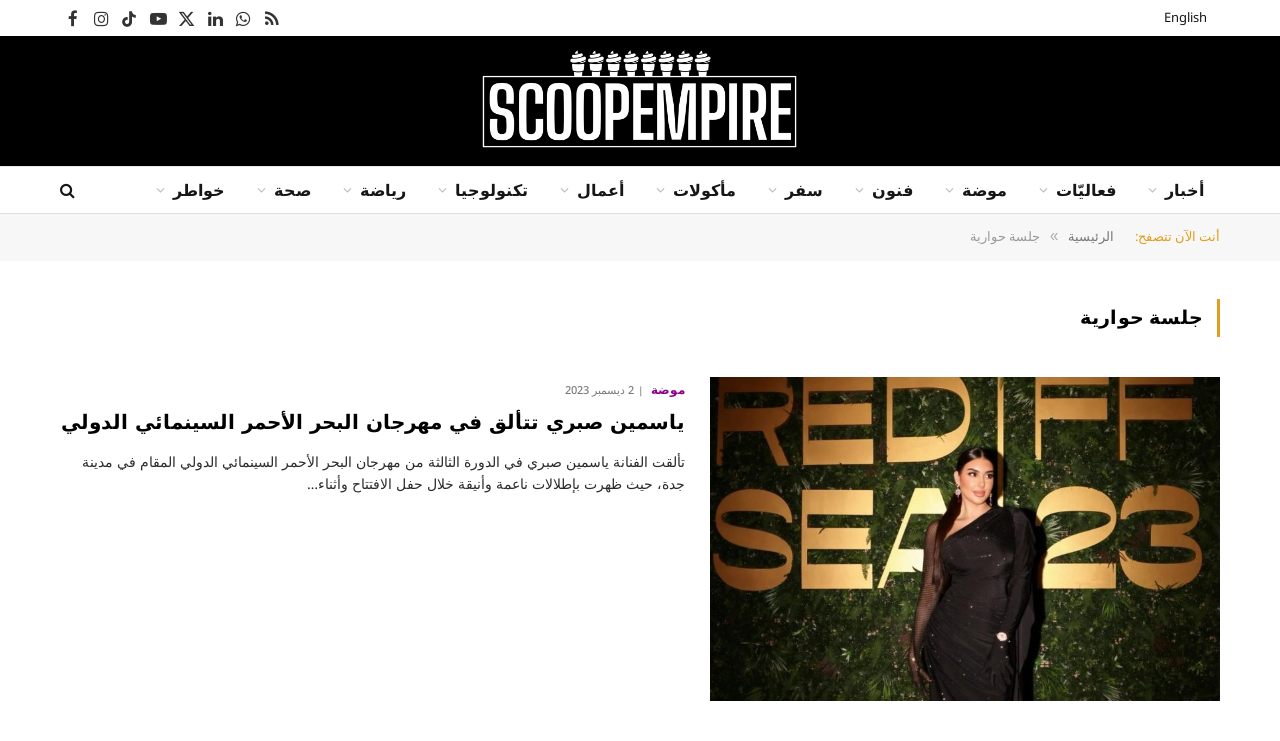

--- FILE ---
content_type: text/html; charset=UTF-8
request_url: https://ar.scoopempire.com/tag/%D8%AC%D9%84%D8%B3%D8%A9-%D8%AD%D9%88%D8%A7%D8%B1%D9%8A%D8%A9/
body_size: 33900
content:
<!DOCTYPE html>
<html dir="rtl" lang="ar" class="s-light site-s-light">

<head>

	<meta charset="UTF-8" />
	<meta name="viewport" content="width=device-width, initial-scale=1" />
	<meta name='robots' content='index, follow, max-image-preview:large, max-snippet:-1, max-video-preview:-1' />

	<!-- This site is optimized with the Yoast SEO Premium plugin v26.7 (Yoast SEO v26.7) - https://yoast.com/wordpress/plugins/seo/ -->
	<title>جلسة حوارية Archives - سكوب إمباير</title><link rel="preload" as="font" href="https://arcdn.scoopempire.com/wp-content/themes/smart-mag/css/icons/fonts/ts-icons.woff2?v3.2" type="font/woff2" crossorigin="anonymous" />
	<link rel="canonical" href="https://ar.scoopempire.com/tag/جلسة-حوارية/" />
	<meta property="og:locale" content="ar_AR" />
	<meta property="og:type" content="article" />
	<meta property="og:title" content="جلسة حوارية الأرشيف" />
	<meta property="og:url" content="https://ar.scoopempire.com/tag/جلسة-حوارية/" />
	<meta property="og:site_name" content="سكوب إمباير" />
	<meta name="twitter:card" content="summary_large_image" />
	<script type="application/ld+json" class="yoast-schema-graph">{"@context":"https://schema.org","@graph":[{"@type":"CollectionPage","@id":"https://ar.scoopempire.com/tag/%d8%ac%d9%84%d8%b3%d8%a9-%d8%ad%d9%88%d8%a7%d8%b1%d9%8a%d8%a9/","url":"https://ar.scoopempire.com/tag/%d8%ac%d9%84%d8%b3%d8%a9-%d8%ad%d9%88%d8%a7%d8%b1%d9%8a%d8%a9/","name":"جلسة حوارية Archives - سكوب إمباير","isPartOf":{"@id":"https://ar.scoopempire.com/#website"},"primaryImageOfPage":{"@id":"https://ar.scoopempire.com/tag/%d8%ac%d9%84%d8%b3%d8%a9-%d8%ad%d9%88%d8%a7%d8%b1%d9%8a%d8%a9/#primaryimage"},"image":{"@id":"https://ar.scoopempire.com/tag/%d8%ac%d9%84%d8%b3%d8%a9-%d8%ad%d9%88%d8%a7%d8%b1%d9%8a%d8%a9/#primaryimage"},"thumbnailUrl":"https://arcdn.scoopempire.com/wp-content/uploads/sites/4/2023/12/405226057_2704598366364390_7394627631286100866_n-e1701518024713.jpg","breadcrumb":{"@id":"https://ar.scoopempire.com/tag/%d8%ac%d9%84%d8%b3%d8%a9-%d8%ad%d9%88%d8%a7%d8%b1%d9%8a%d8%a9/#breadcrumb"},"inLanguage":"ar"},{"@type":"ImageObject","inLanguage":"ar","@id":"https://ar.scoopempire.com/tag/%d8%ac%d9%84%d8%b3%d8%a9-%d8%ad%d9%88%d8%a7%d8%b1%d9%8a%d8%a9/#primaryimage","url":"https://arcdn.scoopempire.com/wp-content/uploads/sites/4/2023/12/405226057_2704598366364390_7394627631286100866_n-e1701518024713.jpg","contentUrl":"https://arcdn.scoopempire.com/wp-content/uploads/sites/4/2023/12/405226057_2704598366364390_7394627631286100866_n-e1701518024713.jpg","width":1079,"height":1049},{"@type":"BreadcrumbList","@id":"https://ar.scoopempire.com/tag/%d8%ac%d9%84%d8%b3%d8%a9-%d8%ad%d9%88%d8%a7%d8%b1%d9%8a%d8%a9/#breadcrumb","itemListElement":[{"@type":"ListItem","position":1,"name":"Home","item":"https://ar.scoopempire.com/"},{"@type":"ListItem","position":2,"name":"جلسة حوارية"}]},{"@type":"WebSite","@id":"https://ar.scoopempire.com/#website","url":"https://ar.scoopempire.com/","name":"سكوب إمباير","description":"وجهتك الحضرية في الشرق الأوسط","publisher":{"@id":"https://ar.scoopempire.com/#organization"},"potentialAction":[{"@type":"SearchAction","target":{"@type":"EntryPoint","urlTemplate":"https://ar.scoopempire.com/?s={search_term_string}"},"query-input":{"@type":"PropertyValueSpecification","valueRequired":true,"valueName":"search_term_string"}}],"inLanguage":"ar"},{"@type":"Organization","@id":"https://ar.scoopempire.com/#organization","name":"سكوب إمباير","url":"https://ar.scoopempire.com/","logo":{"@type":"ImageObject","inLanguage":"ar","@id":"https://ar.scoopempire.com/#/schema/logo/image/","url":"https://ar.scoopempire.com/wp-content/uploads/sites/4/2020/04/Scoop2020EN-300.png","contentUrl":"https://ar.scoopempire.com/wp-content/uploads/sites/4/2020/04/Scoop2020EN-300.png","width":300,"height":94,"caption":"سكوب إمباير"},"image":{"@id":"https://ar.scoopempire.com/#/schema/logo/image/"}}]}</script>
	<!-- / Yoast SEO Premium plugin. -->


<link rel='dns-prefetch' href='//maps.googleapis.com' />
<link rel='dns-prefetch' href='//meet.jit.si' />
<link rel='dns-prefetch' href='//code.jquery.com' />
<link rel='dns-prefetch' href='//maxcdn.bootstrapcdn.com' />
<link rel='dns-prefetch' href='//fonts.googleapis.com' />
<link rel="alternate" type="application/rss+xml" title="سكوب إمباير &laquo; الخلاصة" href="https://ar.scoopempire.com/feed/" />
<link rel="alternate" type="application/rss+xml" title="سكوب إمباير &laquo; خلاصة التعليقات" href="https://ar.scoopempire.com/comments/feed/" />
<link rel="alternate" type="application/rss+xml" title="سكوب إمباير &laquo; جلسة حوارية خلاصة الوسوم" href="https://ar.scoopempire.com/tag/%d8%ac%d9%84%d8%b3%d8%a9-%d8%ad%d9%88%d8%a7%d8%b1%d9%8a%d8%a9/feed/" />
<style id='wp-img-auto-sizes-contain-inline-css' type='text/css'>img:is([sizes=auto i],[sizes^="auto," i]){contain-intrinsic-size:3000px 1500px}</style>

<link data-optimized="1" rel='stylesheet' id='jquery-ui-css' href='https://arcdn.scoopempire.com/wp-content/litespeed/css/4/9649265d7688e2ade0f191a08deac2e2.css?ver=ac2e2' type='text/css' media='all' />
<link data-optimized="1" rel='stylesheet' id='sbi_styles-css' href='https://arcdn.scoopempire.com/wp-content/litespeed/css/4/cf031281ca7fcb688df73cab2c95a032.css?ver=fbe96' type='text/css' media='all' />
<style id='wp-emoji-styles-inline-css' type='text/css'>img.wp-smiley,img.emoji{display:inline!important;border:none!important;box-shadow:none!important;height:1em!important;width:1em!important;margin:0 0.07em!important;vertical-align:-0.1em!important;background:none!important;padding:0!important}</style>
<link data-optimized="1" rel='stylesheet' id='wp-block-library-rtl-css' href='https://arcdn.scoopempire.com/wp-content/litespeed/css/4/b65a5fee1708ac59b9f6c3c5926db057.css?ver=d28c6' type='text/css' media='all' />
<style id='classic-theme-styles-inline-css' type='text/css'>
/*! This file is auto-generated */
.wp-block-button__link{color:#fff;background-color:#32373c;border-radius:9999px;box-shadow:none;text-decoration:none;padding:calc(.667em + 2px) calc(1.333em + 2px);font-size:1.125em}.wp-block-file__button{background:#32373c;color:#fff;text-decoration:none}</style>
<style id='global-styles-inline-css' type='text/css'>:root{--wp--preset--aspect-ratio--square:1;--wp--preset--aspect-ratio--4-3:4/3;--wp--preset--aspect-ratio--3-4:3/4;--wp--preset--aspect-ratio--3-2:3/2;--wp--preset--aspect-ratio--2-3:2/3;--wp--preset--aspect-ratio--16-9:16/9;--wp--preset--aspect-ratio--9-16:9/16;--wp--preset--color--black:#000000;--wp--preset--color--cyan-bluish-gray:#abb8c3;--wp--preset--color--white:#ffffff;--wp--preset--color--pale-pink:#f78da7;--wp--preset--color--vivid-red:#cf2e2e;--wp--preset--color--luminous-vivid-orange:#ff6900;--wp--preset--color--luminous-vivid-amber:#fcb900;--wp--preset--color--light-green-cyan:#7bdcb5;--wp--preset--color--vivid-green-cyan:#00d084;--wp--preset--color--pale-cyan-blue:#8ed1fc;--wp--preset--color--vivid-cyan-blue:#0693e3;--wp--preset--color--vivid-purple:#9b51e0;--wp--preset--gradient--vivid-cyan-blue-to-vivid-purple:linear-gradient(135deg,rgb(6,147,227) 0%,rgb(155,81,224) 100%);--wp--preset--gradient--light-green-cyan-to-vivid-green-cyan:linear-gradient(135deg,rgb(122,220,180) 0%,rgb(0,208,130) 100%);--wp--preset--gradient--luminous-vivid-amber-to-luminous-vivid-orange:linear-gradient(135deg,rgb(252,185,0) 0%,rgb(255,105,0) 100%);--wp--preset--gradient--luminous-vivid-orange-to-vivid-red:linear-gradient(135deg,rgb(255,105,0) 0%,rgb(207,46,46) 100%);--wp--preset--gradient--very-light-gray-to-cyan-bluish-gray:linear-gradient(135deg,rgb(238,238,238) 0%,rgb(169,184,195) 100%);--wp--preset--gradient--cool-to-warm-spectrum:linear-gradient(135deg,rgb(74,234,220) 0%,rgb(151,120,209) 20%,rgb(207,42,186) 40%,rgb(238,44,130) 60%,rgb(251,105,98) 80%,rgb(254,248,76) 100%);--wp--preset--gradient--blush-light-purple:linear-gradient(135deg,rgb(255,206,236) 0%,rgb(152,150,240) 100%);--wp--preset--gradient--blush-bordeaux:linear-gradient(135deg,rgb(254,205,165) 0%,rgb(254,45,45) 50%,rgb(107,0,62) 100%);--wp--preset--gradient--luminous-dusk:linear-gradient(135deg,rgb(255,203,112) 0%,rgb(199,81,192) 50%,rgb(65,88,208) 100%);--wp--preset--gradient--pale-ocean:linear-gradient(135deg,rgb(255,245,203) 0%,rgb(182,227,212) 50%,rgb(51,167,181) 100%);--wp--preset--gradient--electric-grass:linear-gradient(135deg,rgb(202,248,128) 0%,rgb(113,206,126) 100%);--wp--preset--gradient--midnight:linear-gradient(135deg,rgb(2,3,129) 0%,rgb(40,116,252) 100%);--wp--preset--font-size--small:13px;--wp--preset--font-size--medium:20px;--wp--preset--font-size--large:36px;--wp--preset--font-size--x-large:42px;--wp--preset--spacing--20:0.44rem;--wp--preset--spacing--30:0.67rem;--wp--preset--spacing--40:1rem;--wp--preset--spacing--50:1.5rem;--wp--preset--spacing--60:2.25rem;--wp--preset--spacing--70:3.38rem;--wp--preset--spacing--80:5.06rem;--wp--preset--shadow--natural:6px 6px 9px rgba(0, 0, 0, 0.2);--wp--preset--shadow--deep:12px 12px 50px rgba(0, 0, 0, 0.4);--wp--preset--shadow--sharp:6px 6px 0px rgba(0, 0, 0, 0.2);--wp--preset--shadow--outlined:6px 6px 0px -3px rgb(255, 255, 255), 6px 6px rgb(0, 0, 0);--wp--preset--shadow--crisp:6px 6px 0px rgb(0, 0, 0)}:where(.is-layout-flex){gap:.5em}:where(.is-layout-grid){gap:.5em}body .is-layout-flex{display:flex}.is-layout-flex{flex-wrap:wrap;align-items:center}.is-layout-flex>:is(*,div){margin:0}body .is-layout-grid{display:grid}.is-layout-grid>:is(*,div){margin:0}:where(.wp-block-columns.is-layout-flex){gap:2em}:where(.wp-block-columns.is-layout-grid){gap:2em}:where(.wp-block-post-template.is-layout-flex){gap:1.25em}:where(.wp-block-post-template.is-layout-grid){gap:1.25em}.has-black-color{color:var(--wp--preset--color--black)!important}.has-cyan-bluish-gray-color{color:var(--wp--preset--color--cyan-bluish-gray)!important}.has-white-color{color:var(--wp--preset--color--white)!important}.has-pale-pink-color{color:var(--wp--preset--color--pale-pink)!important}.has-vivid-red-color{color:var(--wp--preset--color--vivid-red)!important}.has-luminous-vivid-orange-color{color:var(--wp--preset--color--luminous-vivid-orange)!important}.has-luminous-vivid-amber-color{color:var(--wp--preset--color--luminous-vivid-amber)!important}.has-light-green-cyan-color{color:var(--wp--preset--color--light-green-cyan)!important}.has-vivid-green-cyan-color{color:var(--wp--preset--color--vivid-green-cyan)!important}.has-pale-cyan-blue-color{color:var(--wp--preset--color--pale-cyan-blue)!important}.has-vivid-cyan-blue-color{color:var(--wp--preset--color--vivid-cyan-blue)!important}.has-vivid-purple-color{color:var(--wp--preset--color--vivid-purple)!important}.has-black-background-color{background-color:var(--wp--preset--color--black)!important}.has-cyan-bluish-gray-background-color{background-color:var(--wp--preset--color--cyan-bluish-gray)!important}.has-white-background-color{background-color:var(--wp--preset--color--white)!important}.has-pale-pink-background-color{background-color:var(--wp--preset--color--pale-pink)!important}.has-vivid-red-background-color{background-color:var(--wp--preset--color--vivid-red)!important}.has-luminous-vivid-orange-background-color{background-color:var(--wp--preset--color--luminous-vivid-orange)!important}.has-luminous-vivid-amber-background-color{background-color:var(--wp--preset--color--luminous-vivid-amber)!important}.has-light-green-cyan-background-color{background-color:var(--wp--preset--color--light-green-cyan)!important}.has-vivid-green-cyan-background-color{background-color:var(--wp--preset--color--vivid-green-cyan)!important}.has-pale-cyan-blue-background-color{background-color:var(--wp--preset--color--pale-cyan-blue)!important}.has-vivid-cyan-blue-background-color{background-color:var(--wp--preset--color--vivid-cyan-blue)!important}.has-vivid-purple-background-color{background-color:var(--wp--preset--color--vivid-purple)!important}.has-black-border-color{border-color:var(--wp--preset--color--black)!important}.has-cyan-bluish-gray-border-color{border-color:var(--wp--preset--color--cyan-bluish-gray)!important}.has-white-border-color{border-color:var(--wp--preset--color--white)!important}.has-pale-pink-border-color{border-color:var(--wp--preset--color--pale-pink)!important}.has-vivid-red-border-color{border-color:var(--wp--preset--color--vivid-red)!important}.has-luminous-vivid-orange-border-color{border-color:var(--wp--preset--color--luminous-vivid-orange)!important}.has-luminous-vivid-amber-border-color{border-color:var(--wp--preset--color--luminous-vivid-amber)!important}.has-light-green-cyan-border-color{border-color:var(--wp--preset--color--light-green-cyan)!important}.has-vivid-green-cyan-border-color{border-color:var(--wp--preset--color--vivid-green-cyan)!important}.has-pale-cyan-blue-border-color{border-color:var(--wp--preset--color--pale-cyan-blue)!important}.has-vivid-cyan-blue-border-color{border-color:var(--wp--preset--color--vivid-cyan-blue)!important}.has-vivid-purple-border-color{border-color:var(--wp--preset--color--vivid-purple)!important}.has-vivid-cyan-blue-to-vivid-purple-gradient-background{background:var(--wp--preset--gradient--vivid-cyan-blue-to-vivid-purple)!important}.has-light-green-cyan-to-vivid-green-cyan-gradient-background{background:var(--wp--preset--gradient--light-green-cyan-to-vivid-green-cyan)!important}.has-luminous-vivid-amber-to-luminous-vivid-orange-gradient-background{background:var(--wp--preset--gradient--luminous-vivid-amber-to-luminous-vivid-orange)!important}.has-luminous-vivid-orange-to-vivid-red-gradient-background{background:var(--wp--preset--gradient--luminous-vivid-orange-to-vivid-red)!important}.has-very-light-gray-to-cyan-bluish-gray-gradient-background{background:var(--wp--preset--gradient--very-light-gray-to-cyan-bluish-gray)!important}.has-cool-to-warm-spectrum-gradient-background{background:var(--wp--preset--gradient--cool-to-warm-spectrum)!important}.has-blush-light-purple-gradient-background{background:var(--wp--preset--gradient--blush-light-purple)!important}.has-blush-bordeaux-gradient-background{background:var(--wp--preset--gradient--blush-bordeaux)!important}.has-luminous-dusk-gradient-background{background:var(--wp--preset--gradient--luminous-dusk)!important}.has-pale-ocean-gradient-background{background:var(--wp--preset--gradient--pale-ocean)!important}.has-electric-grass-gradient-background{background:var(--wp--preset--gradient--electric-grass)!important}.has-midnight-gradient-background{background:var(--wp--preset--gradient--midnight)!important}.has-small-font-size{font-size:var(--wp--preset--font-size--small)!important}.has-medium-font-size{font-size:var(--wp--preset--font-size--medium)!important}.has-large-font-size{font-size:var(--wp--preset--font-size--large)!important}.has-x-large-font-size{font-size:var(--wp--preset--font-size--x-large)!important}:where(.wp-block-post-template.is-layout-flex){gap:1.25em}:where(.wp-block-post-template.is-layout-grid){gap:1.25em}:where(.wp-block-term-template.is-layout-flex){gap:1.25em}:where(.wp-block-term-template.is-layout-grid){gap:1.25em}:where(.wp-block-columns.is-layout-flex){gap:2em}:where(.wp-block-columns.is-layout-grid){gap:2em}:root :where(.wp-block-pullquote){font-size:1.5em;line-height:1.6}</style>
<link data-optimized="1" rel='stylesheet' id='contact-form-7-css' href='https://arcdn.scoopempire.com/wp-content/litespeed/css/4/ccd4d820f7e1f52732e001538028eaa7.css?ver=2078a' type='text/css' media='all' />
<link data-optimized="1" rel='stylesheet' id='contact-form-7-rtl-css' href='https://arcdn.scoopempire.com/wp-content/litespeed/css/4/e0a7a88f1a8d4e91466704c629dac522.css?ver=5cea3' type='text/css' media='all' />
<link data-optimized="1" rel='stylesheet' id='cff-css' href='https://arcdn.scoopempire.com/wp-content/litespeed/css/4/e6a44c214aa26d3261f8f8f2338e75bd.css?ver=67f2a' type='text/css' media='all' />
<link data-optimized="1" rel='stylesheet' id='sb-font-awesome-css' href='https://arcdn.scoopempire.com/wp-content/litespeed/css/4/8ffe1db38abd5296ca038afe92cc9349.css?ver=c9349' type='text/css' media='all' />
<link data-optimized="1" rel='stylesheet' id='elementor-frontend-css' href='https://arcdn.scoopempire.com/wp-content/litespeed/css/4/32bcce2cbf5461f87220154b861bb752.css?ver=82d9a' type='text/css' media='all' />
<link data-optimized="1" rel='stylesheet' id='elementor-post-174183-css' href='https://arcdn.scoopempire.com/wp-content/litespeed/css/4/9a56cd1fe997940ed20470f91fe9e6f3.css?ver=a9c37' type='text/css' media='all' />
<link data-optimized="1" rel='stylesheet' id='cffstyles-css' href='https://arcdn.scoopempire.com/wp-content/litespeed/css/4/e6a44c214aa26d3261f8f8f2338e75bd.css?ver=67f2a' type='text/css' media='all' />
<link data-optimized="1" rel='stylesheet' id='sbistyles-css' href='https://arcdn.scoopempire.com/wp-content/litespeed/css/4/cf031281ca7fcb688df73cab2c95a032.css?ver=fbe96' type='text/css' media='all' />
<link data-optimized="1" rel='stylesheet' id='elementor-post-174303-css' href='https://arcdn.scoopempire.com/wp-content/litespeed/css/4/71cf69f81c2849634d1de0598742a435.css?ver=d16e5' type='text/css' media='all' />
<link data-optimized="1" rel='stylesheet' id='evcal_google_fonts-css' href='https://arcdn.scoopempire.com/wp-content/litespeed/css/4/5e2674b3afd1c508e45b3f983e9dca61.css?ver=dca61' type='text/css' media='all' />
<link data-optimized="1" rel='stylesheet' id='evcal_cal_default-css' href='https://arcdn.scoopempire.com/wp-content/litespeed/css/4/09ee6d8e09b83beb916fe486d8115e2f.css?ver=7b004' type='text/css' media='all' />
<link data-optimized="1" rel='stylesheet' id='evo_font_icons-css' href='https://arcdn.scoopempire.com/wp-content/litespeed/css/4/8f61214728762ae0f43ef36cd3133f9f.css?ver=19c3e' type='text/css' media='all' />
<link data-optimized="1" rel='stylesheet' id='eventon_dynamic_styles-css' href='https://arcdn.scoopempire.com/wp-content/litespeed/css/4/b2ae8b62aa562c32a467302a67d410bf.css?ver=410bf' type='text/css' media='all' />
<link data-optimized="1" rel='stylesheet' id='smartmag-core-css' href='https://arcdn.scoopempire.com/wp-content/litespeed/css/4/f3be0ce65e400cb9cd884f0e0943819b.css?ver=7c215' type='text/css' media='all' />
<style id='smartmag-core-inline-css' type='text/css'>:root{--c-main:#e39d1c;--c-main-rgb:227,157,28;--c-headings:#000000;--text-font:"Noto Sans Arabic", system-ui, -apple-system, "Segoe UI", Arial, sans-serif;--body-font:"Noto Sans Arabic", system-ui, -apple-system, "Segoe UI", Arial, sans-serif;--title-font:"Noto Kufi Arabic", system-ui, -apple-system, "Segoe UI", Arial, sans-serif;--h-font:"Noto Kufi Arabic", system-ui, -apple-system, "Segoe UI", Arial, sans-serif;--title-size-xs:14px;--title-size-s:16px;--title-size-m:18px;--main-width:1160px;--c-post-meta:#7a7a7a;--c-excerpts:#2b2b2b;--excerpt-size:14px}.post-title:not(._){font-weight:700}:root{--wrap-padding:36px}:root{--sidebar-pad:30px;--sidebar-sep-pad:30px}.smart-head-main .smart-head-top{--head-h:36px;background-color:#fff}.s-dark .smart-head-main .smart-head-top,.smart-head-main .s-dark.smart-head-top{background-color:#0a0a0a}.smart-head-main .smart-head-mid{--head-h:130px}.smart-head-main .smart-head-bot{--head-h:48px;background-color:#fff;border-top-width:1px;border-top-color:#e8e8e8;border-bottom-width:1px;border-bottom-color:#dedede}.navigation-main .menu>li>a{font-family:"Noto Kufi Arabic",system-ui,-apple-system,"Segoe UI",Arial,sans-serif;font-size:16px;font-weight:600}.navigation-main .menu>li li a{font-size:13px}.navigation-main{--nav-items-space:16px;margin-left:calc(-1 * var(--nav-items-space))}.smart-head-mobile .smart-head-mid{border-top-width:3px}.mobile-menu{font-size:12px}.smart-head-main .spc-social{--spc-social-fs:17px;--spc-social-size:37px}.smart-head-main .hamburger-icon{width:22px}.trending-ticker .heading{font-size:13.8px;font-weight:600;letter-spacing:.02em;margin-right:30px}.trending-ticker .post-link{font-size:13.8px}.trending-ticker{--max-width:500px}.post-meta .meta-item,.post-meta .text-in{font-size:11px;font-weight:500;text-transform:uppercase}.post-meta .text-in,.post-meta .post-cat>a{font-size:12px}.post-meta .post-cat>a{font-weight:700;text-transform:uppercase;letter-spacing:-.01em}.post-meta .post-author>a{font-weight:700;text-transform:uppercase}.s-light .block-wrap.s-dark{--c-post-meta:var(--c-contrast-450)}.s-dark,.s-light .block-wrap.s-dark{--c-post-meta:#ffffff}.post-meta .post-author>a{color:#2b2b2b}.s-dark .post-meta .post-author>a{color:#fff}.s-dark .post-meta .post-cat>a{color:#fff}.post-meta{--p-meta-sep:"|"}.l-post .excerpt{font-weight:400}.cat-labels .category{font-size:10px;font-weight:500;letter-spacing:.05em;border-radius:2px}.block-head-b .heading{text-transform:uppercase;color:#2b2b2b}.block-head-c .heading{font-size:16px}.block-head-c{--space-below:20px;--line-weight:5px;--c-line:var(--c-main);--border-weight:2px;--c-border:var(--c-main)}.block-head-c .heading{color:var(--c-main)}.block-head-c2 .heading{font-family:"Work Sans",system-ui,-apple-system,"Segoe UI",Arial,sans-serif;font-size:20px;font-weight:600}.block-head-c2{--line-weight:3px}.block-head-d .heading{font-size:16px}.block-head-d{--space-below:20px;--line-weight:0px}.block-head-e2 .heading{text-transform:uppercase}.block-head-f{--c-border:#ffffff}.block-head-h{--border-weight:2px}.block-head-i .heading{font-size:18px;font-weight:700;line-height:2;letter-spacing:-.01em}.block-head-i{background-color:#f7f7f9;padding-left:15px}.s-dark .read-more-basic{color:#fff}.loop-grid .ratio-is-custom{padding-bottom:calc(100% / 1.68)}.has-nums-a .l-post .post-title:before,.has-nums-b .l-post .content:before{font-size:30px;font-weight:400}.has-nums-c .l-post .post-title:before,.has-nums-c .l-post .content:before{font-size:18px;font-weight:700}.loop-list .ratio-is-custom{padding-bottom:calc(100% / 1.575)}.loop-list .post-title{font-size:20px;font-weight:800}.list-post{--list-p-media-width:44%;--list-p-media-max-width:85%}.list-post .media:not(i){--list-p-media-max-width:44%}.loop-overlay .post-title{font-size:24px}.loop-small .media:not(i){max-width:102px}.single .featured .ratio-is-custom{padding-bottom:calc(100% / 2)}.a-wrap-1{background-color:#2d2d2d}@media (min-width:941px) and (max-width:1200px){.navigation-main .menu>li>a{font-size:calc(10px + (16px - 10px) * .7)}.trending-ticker{--max-width:400px}}@media (min-width:768px) and (max-width:940px){.ts-contain,.main{padding-left:35px;padding-right:35px}.layout-boxed-inner{--wrap-padding:35px}:root{--wrap-padding:35px}}@media (max-width:767px){.ts-contain,.main{padding-left:25px;padding-right:25px}.layout-boxed-inner{--wrap-padding:25px}:root{--wrap-padding:25px}}@media (min-width:940px) and (max-width:1300px){:root{--wrap-padding:min(36px, 5vw)}}.term-color-8{--c-main:#ff0000}.navigation .menu-cat-8{--c-term:#ff0000}.term-color-3{--c-main:#f2d510}.navigation .menu-cat-3{--c-term:#f2d510}.term-color-10{--c-main:#00ff00}.navigation .menu-cat-10{--c-term:#00ff00}.term-color-11{--c-main:#008080}.navigation .menu-cat-11{--c-term:#008080}.term-color-9{--c-main:#000000}.navigation .menu-cat-9{--c-term:#000000}.term-color-12{--c-main:#ff7e00}.navigation .menu-cat-12{--c-term:#ff7e00}.term-color-7{--c-main:#6dc5a4}.navigation .menu-cat-7{--c-term:#6dc5a4}.term-color-4{--c-main:#0000ff}.navigation .menu-cat-4{--c-term:#0000ff}.term-color-2{--c-main:#ff00ff}.navigation .menu-cat-2{--c-term:#ff00ff}.term-color-6{--c-main:#808000}.navigation .menu-cat-6{--c-term:#808000}.term-color-5{--c-main:#8b008b}.navigation .menu-cat-5{--c-term:#8b008b}</style>
<link data-optimized="1" rel='stylesheet' id='smartmag-magnific-popup-css' href='https://arcdn.scoopempire.com/wp-content/litespeed/css/4/c39c6ac1b9f75331d2d53e8eb57c65a8.css?ver=8f2dc' type='text/css' media='all' />
<link data-optimized="1" rel='stylesheet' id='font-awesome4-css' href='https://arcdn.scoopempire.com/wp-content/litespeed/css/4/4d76838ea877e500c9d5a71ad0836ccb.css?ver=30a80' type='text/css' media='all' />
<link data-optimized="1" rel='stylesheet' id='smartmag-icons-css' href='https://arcdn.scoopempire.com/wp-content/litespeed/css/4/939b84065a31dafddd72f14192c26376.css?ver=3b173' type='text/css' media='all' />
<link data-optimized="1" rel='stylesheet' id='smartmag-gfonts-custom-css' href='https://arcdn.scoopempire.com/wp-content/litespeed/css/4/14a27d46993e078cd96d09f31b887304.css?ver=87304' type='text/css' media='all' />
<script type="text/javascript" id="smartmag-lazy-inline-js-after" src="[data-uri]" defer></script>
<script type="text/javascript" src="https://arcdn.scoopempire.com/wp-includes/js/jquery/jquery.min.js?ver=3.7.1" id="jquery-core-js"></script>
<script data-optimized="1" type="text/javascript" src="https://arcdn.scoopempire.com/wp-content/litespeed/js/4/0f485fb14dbe686fbe16391156fbb548.js?ver=94947" id="jquery-migrate-js" defer data-deferred="1"></script>
<script data-optimized="1" type="text/javascript" src="https://arcdn.scoopempire.com/wp-content/litespeed/js/4/5d54224a6fcf99f8b25e590c9532c8f7.js?ver=dc8a5" id="sphere-post-views-js" defer data-deferred="1"></script>
<script type="text/javascript" id="sphere-post-views-js-after" src="[data-uri]" defer></script>
<script type="text/javascript" id="evo-inlinescripts-header-js-after" src="[data-uri]" defer></script>
<link rel="https://api.w.org/" href="https://ar.scoopempire.com/wp-json/" /><link rel="alternate" title="JSON" type="application/json" href="https://ar.scoopempire.com/wp-json/wp/v2/tags/18826" /><link rel="EditURI" type="application/rsd+xml" title="RSD" href="https://ar.scoopempire.com/xmlrpc.php?rsd" />
<meta name="generator" content="WordPress 6.9" />
				<meta property="ia:markup_url" content="https://ar.scoopempire.com/%d9%8a%d8%a7%d8%b3%d9%85%d9%8a%d9%86-%d8%b5%d8%a8%d8%b1%d9%8a-%d8%aa%d8%aa%d8%a3%d9%84%d9%82-%d9%81%d9%8a-%d9%85%d9%87%d8%b1%d8%ac%d8%a7%d9%86-%d8%a7%d9%84%d8%a8%d8%ad%d8%b1-%d8%a7%d9%84%d8%a3%d8%ad/?ia_markup=1" />
				
		<script src="[data-uri]" defer></script>
		<meta name="generator" content="Elementor 3.34.1; features: e_font_icon_svg, additional_custom_breakpoints; settings: css_print_method-external, google_font-enabled, font_display-auto">

<!-- WordPress Facebook Integration Begin -->
<!-- Facebook Pixel Code -->
<script>
!function(f,b,e,v,n,t,s){if(f.fbq)return;n=f.fbq=function(){n.callMethod?
n.callMethod.apply(n,arguments):n.queue.push(arguments)};if(!f._fbq)f._fbq=n;
n.push=n;n.loaded=!0;n.version='2.0';n.queue=[];t=b.createElement(e);t.async=!0;
t.src=v;s=b.getElementsByTagName(e)[0];s.parentNode.insertBefore(t,s)}(window,
document,'script','https://connect.facebook.net/en_US/fbevents.js');
fbq('init', '1624807960945497', {}, {
    "agent": "wordpress-6.9-1.7.5"
});

fbq('track', 'PageView', {
    "source": "wordpress",
    "version": "6.9",
    "pluginVersion": "1.7.5"
});

<!-- Support AJAX add to cart -->
if(typeof jQuery != 'undefined') {
  jQuery(document).ready(function($){
    jQuery('body').on('added_to_cart', function(event) {

      // Ajax action.
      $.get('?wc-ajax=fb_inject_add_to_cart_event', function(data) {
        $('head').append(data);
      });

    });
  });
}
<!-- End Support AJAX add to cart -->

</script>
<!-- DO NOT MODIFY -->
<!-- End Facebook Pixel Code -->
<!-- WordPress Facebook Integration end -->
      
<!-- Facebook Pixel Code -->
<noscript>
<img height="1" width="1" style="display:none"
src="https://www.facebook.com/tr?id=1624807960945497&ev=PageView&noscript=1"/>
</noscript>
<!-- DO NOT MODIFY -->
<!-- End Facebook Pixel Code -->
    			<style>.e-con.e-parent:nth-of-type(n+4):not(.e-lazyloaded):not(.e-no-lazyload),.e-con.e-parent:nth-of-type(n+4):not(.e-lazyloaded):not(.e-no-lazyload) *{background-image:none!important}@media screen and (max-height:1024px){.e-con.e-parent:nth-of-type(n+3):not(.e-lazyloaded):not(.e-no-lazyload),.e-con.e-parent:nth-of-type(n+3):not(.e-lazyloaded):not(.e-no-lazyload) *{background-image:none!important}}@media screen and (max-height:640px){.e-con.e-parent:nth-of-type(n+2):not(.e-lazyloaded):not(.e-no-lazyload),.e-con.e-parent:nth-of-type(n+2):not(.e-lazyloaded):not(.e-no-lazyload) *{background-image:none!important}}</style>
			<!-- Google tag (gtag.js) -->
<script src="https://www.googletagmanager.com/gtag/js?id=G-KEP8V1V9NP" defer data-deferred="1"></script>
<script src="[data-uri]" defer></script>

</head>

<body class="rtl archive tag tag-18826 wp-theme-smart-mag no-sidebar has-lb has-lb-sm ts-img-hov-fade layout-normal elementor-default elementor-kit-174183">



<div class="main-wrap">

	
<div class="off-canvas-backdrop"></div>
<div class="mobile-menu-container off-canvas hide-menu-lg" id="off-canvas">

	<div class="off-canvas-head">
		<a href="#" class="close">
			<span class="visuallyhidden">Close Menu</span>
			<i class="tsi tsi-times"></i>
		</a>

		<div class="ts-logo">
			<img fetchpriority="high" class="logo-mobile logo-image logo-image-dark" src="https://arcdn.scoopempire.com/wp-content/uploads/sites/4/2025/10/Scoop2025-WHITE.png" width="600" height="203" alt="سكوب إمباير"/><img class="logo-mobile logo-image" src="https://arcdn.scoopempire.com/wp-content/uploads/sites/4/2025/06/Scoop2020EN-600.png" width="300" height="94" alt="سكوب إمباير"/>		</div>
	</div>

	<div class="off-canvas-content">

		
			<ul id="menu-%d9%85%d8%ad%d9%85%d9%88%d9%84" class="mobile-menu"><li id="menu-item-176784" class="menu-item menu-item-type-custom menu-item-object-custom menu-item-176784"><a href="https://scoopempire.com">English</a></li>
<li id="menu-item-176774" class="menu-item menu-item-type-taxonomy menu-item-object-category menu-item-176774"><a href="https://ar.scoopempire.com/category/%d8%a3%d8%ad%d8%af%d8%ab-%d8%a3%d8%ae%d8%a8%d8%a7%d8%b1-%d8%a7%d9%84%d8%b4%d8%b1%d9%82-%d8%a7%d9%84%d8%a3%d9%88%d8%b3%d8%b7/">أخبار</a></li>
<li id="menu-item-176782" class="menu-item menu-item-type-taxonomy menu-item-object-category menu-item-176782"><a href="https://ar.scoopempire.com/category/%d9%81%d8%b9%d8%a7%d9%84%d9%8a%d9%91%d8%a7%d8%aa/">فعاليّات</a></li>
<li id="menu-item-176783" class="menu-item menu-item-type-taxonomy menu-item-object-category menu-item-176783"><a href="https://ar.scoopempire.com/category/%d8%a3%d8%ad%d8%af%d8%a7%d8%ab-%d8%a3%d8%ae%d8%a8%d8%a7%d8%b1-%d8%a7%d9%84%d9%85%d9%88%d8%b6%d8%a9/">موضة</a></li>
<li id="menu-item-176776" class="menu-item menu-item-type-taxonomy menu-item-object-category menu-item-176776"><a href="https://ar.scoopempire.com/category/%d9%81%d9%86%d9%88%d9%86/">فنون</a></li>
<li id="menu-item-176781" class="menu-item menu-item-type-taxonomy menu-item-object-category menu-item-176781"><a href="https://ar.scoopempire.com/category/%d8%b3%d9%81%d8%b1/">سفر</a></li>
<li id="menu-item-176786" class="menu-item menu-item-type-taxonomy menu-item-object-category menu-item-176786"><a href="https://ar.scoopempire.com/category/%d9%88%d8%b5%d9%81%d8%a7%d8%aa-%d8%b7%d8%a8%d8%ae-%d8%b4%d9%87%d9%8a%d8%a9/">مأكولات</a></li>
<li id="menu-item-176778" class="menu-item menu-item-type-taxonomy menu-item-object-category menu-item-176778"><a href="https://ar.scoopempire.com/category/%d8%a3%d8%ad%d8%af%d8%ab-%d8%a3%d8%ae%d8%a8%d8%a7%d8%b1-%d8%a7%d9%84%d8%a3%d8%b9%d9%85%d8%a7%d9%84-%d9%81%d9%8a-%d8%b9%d8%a7%d9%84%d9%85-%d8%a7%d9%84%d9%85%d8%a7%d9%84/">أعمال</a></li>
<li id="menu-item-176780" class="menu-item menu-item-type-taxonomy menu-item-object-category menu-item-176780"><a href="https://ar.scoopempire.com/category/%d8%a3%d8%ad%d8%af%d8%ab-%d8%a3%d8%ae%d8%a8%d8%a7%d8%b1-%d8%aa%d9%83%d9%86%d9%88%d9%84%d9%88%d8%ac%d9%8a%d8%a7/">تكنولوجيا</a></li>
<li id="menu-item-176777" class="menu-item menu-item-type-taxonomy menu-item-object-category menu-item-176777"><a href="https://ar.scoopempire.com/category/%d8%b1%d9%8a%d8%a7%d8%b6%d8%a9/">رياضة</a></li>
<li id="menu-item-176779" class="menu-item menu-item-type-taxonomy menu-item-object-category menu-item-176779"><a href="https://ar.scoopempire.com/category/%d8%b5%d8%ad%d8%a9/">صحة</a></li>
<li id="menu-item-176775" class="menu-item menu-item-type-taxonomy menu-item-object-category menu-item-176775"><a href="https://ar.scoopempire.com/category/%d8%ae%d9%88%d8%a7%d8%b7%d8%b1/">خواطر</a></li>
</ul>
		
					<div class="off-canvas-widgets">
							</div>
		
		
		<div class="spc-social-block spc-social spc-social-b smart-head-social">
		
			
				<a href="https://www.facebook.com/ScoopEmpire" class="link service s-facebook" target="_blank" rel="nofollow noopener">
					<i class="icon tsi tsi-facebook"></i>					<span class="visuallyhidden">فيسبوك</span>
				</a>
									
			
				<a href="https://www.x.com/ScoopEmpire" class="link service s-twitter" target="_blank" rel="nofollow noopener">
					<i class="icon tsi tsi-twitter"></i>					<span class="visuallyhidden">X (Twitter)</span>
				</a>
									
			
				<a href="https://www.instagram.com/ScoopEmpire" class="link service s-instagram" target="_blank" rel="nofollow noopener">
					<i class="icon tsi tsi-instagram"></i>					<span class="visuallyhidden">الانستغرام</span>
				</a>
									
			
		</div>

		
	</div>

</div>
<div class="smart-head smart-head-a smart-head-main" id="smart-head" data-sticky="auto" data-sticky-type="fixed" data-sticky-full>
	
	<div class="smart-head-row smart-head-top is-light smart-head-row-full">

		<div class="inner wrap">

							
				<div class="items items-left ">
					<div class="nav-wrap">
		<nav class="navigation navigation-small nav-hov-a">
			<ul id="menu-%d8%a7%d9%84%d8%aa%d9%88%d8%a8-%d8%a8%d8%a7%d9%86%d9%84" class="menu"><li id="menu-item-174201" class="menu-item menu-item-type-custom menu-item-object-custom menu-item-174201"><a href="https://scoopempire.com">English</a></li>
</ul>		</nav>
	</div>
				</div>

							
				<div class="items items-center empty">
								</div>

							
				<div class="items items-right ">
				
		<div class="spc-social-block spc-social spc-social-a smart-head-social">
		
			
				<a href="https://ar.scoopempire.com/feed" class="link service s-rss" target="_blank" rel="nofollow noopener">
					<i class="icon tsi tsi-rss"></i>					<span class="visuallyhidden">RSS</span>
				</a>
									
			
				<a href="https://whatsapp.com/channel/0029Va0dWnfBPzjTJb4BHl0L" class="link service s-whatsapp" target="_blank" rel="nofollow noopener">
					<i class="icon tsi tsi-whatsapp"></i>					<span class="visuallyhidden">واتساب</span>
				</a>
									
			
				<a href="https://www.linkedin.com/company/scoop-empire" class="link service s-linkedin" target="_blank" rel="nofollow noopener">
					<i class="icon tsi tsi-linkedin"></i>					<span class="visuallyhidden">لينكدإن</span>
				</a>
									
			
				<a href="https://www.x.com/ScoopEmpire" class="link service s-twitter" target="_blank" rel="nofollow noopener">
					<i class="icon tsi tsi-twitter"></i>					<span class="visuallyhidden">X (Twitter)</span>
				</a>
									
			
				<a href="https://www.youtube.com/user/ScoopEmpire" class="link service s-youtube" target="_blank" rel="nofollow noopener">
					<i class="icon tsi tsi-youtube-play"></i>					<span class="visuallyhidden">يوتيوب</span>
				</a>
									
			
				<a href="https://www.tiktok.com/@ScoopEmpire" class="link service s-tiktok" target="_blank" rel="nofollow noopener">
					<i class="icon tsi tsi-tiktok"></i>					<span class="visuallyhidden">تيكتوك</span>
				</a>
									
			
				<a href="https://www.instagram.com/ScoopEmpire" class="link service s-instagram" target="_blank" rel="nofollow noopener">
					<i class="icon tsi tsi-instagram"></i>					<span class="visuallyhidden">الانستغرام</span>
				</a>
									
			
				<a href="https://www.facebook.com/ScoopEmpire" class="link service s-facebook" target="_blank" rel="nofollow noopener">
					<i class="icon tsi tsi-facebook"></i>					<span class="visuallyhidden">فيسبوك</span>
				</a>
									
			
		</div>

						</div>

						
		</div>
	</div>

	
	<div class="smart-head-row smart-head-mid smart-head-row-3 s-dark smart-head-row-full">

		<div class="inner wrap">

							
				<div class="items items-left empty">
								</div>

							
				<div class="items items-center ">
					<a href="https://ar.scoopempire.com/" title="سكوب إمباير" rel="home" class="logo-link ts-logo logo-is-image">
		<span>
			
				
					<img  loading="lazy"  src="https://arcdn.scoopempire.com/wp-content/uploads/sites/4/2025/10/Scoop2025-WHITE.png"  class="logo-image logo-image-dark" alt="سكوب إمباير" width="1200" height="406"/><img  loading="lazy"  src="https://arcdn.scoopempire.com/wp-content/uploads/sites/4/2025/06/Scoop2020EN-600-1.png"  class="logo-image" alt="سكوب إمباير" width="600" height="188"/>
									 
					</span>
	</a>				</div>

							
				<div class="items items-right empty">
								</div>

						
		</div>
	</div>

	
	<div class="smart-head-row smart-head-bot is-light smart-head-row-full">

		<div class="inner wrap">

							
				<div class="items items-left ">
					<div class="nav-wrap">
		<nav class="navigation navigation-main nav-hov-b">
			<ul id="menu-%d8%a7%d9%84%d9%82%d8%a7%d8%a6%d9%85%d8%a9-%d8%a7%d9%84%d8%b1%d8%a6%d9%8a%d8%b3%d9%8a%d8%a9" class="menu"><li id="menu-item-25" class="menu-item menu-item-type-taxonomy menu-item-object-category menu-cat-8 menu-item-has-children item-mega-menu menu-item-25"><a href="https://ar.scoopempire.com/category/%d8%a3%d8%ad%d8%af%d8%ab-%d8%a3%d8%ae%d8%a8%d8%a7%d8%b1-%d8%a7%d9%84%d8%b4%d8%b1%d9%82-%d8%a7%d9%84%d8%a3%d9%88%d8%b3%d8%b7/">أخبار</a>
<div class="sub-menu mega-menu mega-menu-a wrap">

		
	
	<section class="column recent-posts" data-columns="5">
					<div class="posts" data-id="8">

						<section class="block-wrap block-grid mb-none" data-id="1">

				
			<div class="block-content">
					
	<div class="loop loop-grid loop-grid-sm grid grid-5 md:grid-2 xs:grid-1">

					
<article class="l-post grid-post grid-sm-post">

	
			<div class="media">

		
			<a href="https://ar.scoopempire.com/%d8%b9%d9%84%d9%8a-%d8%b4%d8%b9%d8%ab-%d8%aa%d9%83%d9%86%d9%88%d9%82%d8%b1%d8%a7%d8%b7-%d8%ba%d8%b2%d8%a9/" class="image-link media-ratio ratio-is-custom" title="مهندس الإعمار في مهمة إنقاذ غزة: من هو علي شعث رئيس لجنة التكنوقراط المرتقب؟"><span data-bgsrc="https://arcdn.scoopempire.com/wp-content/uploads/sites/4/2026/01/Screenshot-2026-01-15-105218-e1768728267873-450x272.png" class="img bg-cover wp-post-image attachment-bunyad-medium size-bunyad-medium lazyload" data-bgset="https://arcdn.scoopempire.com/wp-content/uploads/sites/4/2026/01/Screenshot-2026-01-15-105218-e1768728267873-450x272.png 450w, https://arcdn.scoopempire.com/wp-content/uploads/sites/4/2026/01/Screenshot-2026-01-15-105218-e1768728267873-300x181.png 300w, https://arcdn.scoopempire.com/wp-content/uploads/sites/4/2026/01/Screenshot-2026-01-15-105218-e1768728267873-768x464.png 768w, https://arcdn.scoopempire.com/wp-content/uploads/sites/4/2026/01/Screenshot-2026-01-15-105218-e1768728267873-150x91.png 150w, https://arcdn.scoopempire.com/wp-content/uploads/sites/4/2026/01/Screenshot-2026-01-15-105218-e1768728267873.png 878w" data-sizes="(max-width: 364px) 100vw, 364px"></span></a>			
			
			
			
		
		</div>
	

	
		<div class="content">

			<div class="post-meta post-meta-a has-below"><h2 class="is-title post-title"><a href="https://ar.scoopempire.com/%d8%b9%d9%84%d9%8a-%d8%b4%d8%b9%d8%ab-%d8%aa%d9%83%d9%86%d9%88%d9%82%d8%b1%d8%a7%d8%b7-%d8%ba%d8%b2%d8%a9/">مهندس الإعمار في مهمة إنقاذ غزة: من هو علي شعث رئيس لجنة التكنوقراط المرتقب؟</a></h2><div class="post-meta-items meta-below"><span class="meta-item date"><span class="date-link"><time class="post-date" datetime="2026-01-15T13:17:33+02:00">15 يناير 2026</time></span></span></div></div>			
			
			
		</div>

	
</article>					
<article class="l-post grid-post grid-sm-post">

	
			<div class="media">

		
			<a href="https://ar.scoopempire.com/%d9%86%d8%a7%d8%a6%d8%a8%d8%a7%d8%aa-%d9%8a%d8%aa%d8%b1%d8%a3%d8%b3%d9%86-%d8%a7%d9%84%d8%a8%d8%b1%d9%84%d9%85%d8%a7%d9%86-%d8%a7%d9%84%d9%85%d8%b5%d8%b1%d9%8a/" class="image-link media-ratio ratio-is-custom" title="المرأة المصرية تصنع التاريخ.. من هنَّ النائبات اللاتي ترأسن جلسة البرلمان المصري؟"><span data-bgsrc="https://arcdn.scoopempire.com/wp-content/uploads/sites/4/2026/01/829-450x145.png" class="img bg-cover wp-post-image attachment-bunyad-medium size-bunyad-medium lazyload" data-bgset="https://arcdn.scoopempire.com/wp-content/uploads/sites/4/2026/01/829-1024x331.png 1024w, https://arcdn.scoopempire.com/wp-content/uploads/sites/4/2026/01/829-768x248.png 768w, https://arcdn.scoopempire.com/wp-content/uploads/sites/4/2026/01/829-1200x388.png 1200w, https://arcdn.scoopempire.com/wp-content/uploads/sites/4/2026/01/829.png 1318w" data-sizes="(max-width: 364px) 100vw, 364px"></span></a>			
			
			
			
		
		</div>
	

	
		<div class="content">

			<div class="post-meta post-meta-a has-below"><h2 class="is-title post-title"><a href="https://ar.scoopempire.com/%d9%86%d8%a7%d8%a6%d8%a8%d8%a7%d8%aa-%d9%8a%d8%aa%d8%b1%d8%a3%d8%b3%d9%86-%d8%a7%d9%84%d8%a8%d8%b1%d9%84%d9%85%d8%a7%d9%86-%d8%a7%d9%84%d9%85%d8%b5%d8%b1%d9%8a/">المرأة المصرية تصنع التاريخ.. من هنَّ النائبات اللاتي ترأسن جلسة البرلمان المصري؟</a></h2><div class="post-meta-items meta-below"><span class="meta-item date"><span class="date-link"><time class="post-date" datetime="2026-01-13T13:46:01+02:00">13 يناير 2026</time></span></span></div></div>			
			
			
		</div>

	
</article>					
<article class="l-post grid-post grid-sm-post">

	
			<div class="media">

		
			<a href="https://ar.scoopempire.com/%d8%b1%d8%a6%d9%8a%d8%b3-%d9%81%d9%86%d8%b2%d9%88%d9%8a%d9%84%d8%a7-%d9%88%d8%b5%d8%af%d8%a7%d9%85-%d8%ad%d8%b3%d9%8a%d9%86/" class="image-link media-ratio ratio-is-custom" title="ما أشبه الليلة بالبارحة.. كيف أعاد مشهد اعتقال رئيس فنزويلا سيناريو صدام حسين؟"><span data-bgsrc="https://arcdn.scoopempire.com/wp-content/uploads/sites/4/2026/01/e1bb18adb65ba857-1-450x254.png" class="img bg-cover wp-post-image attachment-bunyad-medium size-bunyad-medium lazyload" data-bgset="https://arcdn.scoopempire.com/wp-content/uploads/sites/4/2026/01/e1bb18adb65ba857-1-450x254.png 450w, https://arcdn.scoopempire.com/wp-content/uploads/sites/4/2026/01/e1bb18adb65ba857-1-300x169.png 300w, https://arcdn.scoopempire.com/wp-content/uploads/sites/4/2026/01/e1bb18adb65ba857-1-768x433.png 768w, https://arcdn.scoopempire.com/wp-content/uploads/sites/4/2026/01/e1bb18adb65ba857-1-150x85.png 150w, https://arcdn.scoopempire.com/wp-content/uploads/sites/4/2026/01/e1bb18adb65ba857-1.png 998w" data-sizes="(max-width: 364px) 100vw, 364px"></span></a>			
			
			
			
		
		</div>
	

	
		<div class="content">

			<div class="post-meta post-meta-a has-below"><h2 class="is-title post-title"><a href="https://ar.scoopempire.com/%d8%b1%d8%a6%d9%8a%d8%b3-%d9%81%d9%86%d8%b2%d9%88%d9%8a%d9%84%d8%a7-%d9%88%d8%b5%d8%af%d8%a7%d9%85-%d8%ad%d8%b3%d9%8a%d9%86/">ما أشبه الليلة بالبارحة.. كيف أعاد مشهد اعتقال رئيس فنزويلا سيناريو صدام حسين؟</a></h2><div class="post-meta-items meta-below"><span class="meta-item date"><span class="date-link"><time class="post-date" datetime="2026-01-04T13:00:36+02:00">4 يناير 2026</time></span></span></div></div>			
			
			
		</div>

	
</article>					
<article class="l-post grid-post grid-sm-post">

	
			<div class="media">

		
			<a href="https://ar.scoopempire.com/%d8%a8%d9%8a%d8%a7%d9%86-%d8%a7%d9%84%d8%b3%d8%b9%d9%88%d8%af%d9%8a%d8%a9-%d8%a7%d9%84%d8%a5%d9%85%d8%a7%d8%b1%d8%a7%d8%aa/" class="image-link media-ratio ratio-is-custom" title="&#8220;أمن المملكة خط أحمر&#8221;.. السعودية تدعو الإمارات إلى الاستجابة لطلب اليمن بمغادرة قواتها خلال 24 ساعة"><span data-bgsrc="https://arcdn.scoopempire.com/wp-content/uploads/sites/4/2025/12/image-388-450x297.png" class="img bg-cover wp-post-image attachment-bunyad-medium size-bunyad-medium lazyload" data-bgset="https://arcdn.scoopempire.com/wp-content/uploads/sites/4/2025/12/image-388-450x297.png 450w, https://arcdn.scoopempire.com/wp-content/uploads/sites/4/2025/12/image-388-300x198.png 300w, https://arcdn.scoopempire.com/wp-content/uploads/sites/4/2025/12/image-388-1024x676.png 1024w, https://arcdn.scoopempire.com/wp-content/uploads/sites/4/2025/12/image-388-768x507.png 768w, https://arcdn.scoopempire.com/wp-content/uploads/sites/4/2025/12/image-388-1536x1014.png 1536w, https://arcdn.scoopempire.com/wp-content/uploads/sites/4/2025/12/image-388-150x99.png 150w, https://arcdn.scoopempire.com/wp-content/uploads/sites/4/2025/12/image-388-1200x792.png 1200w, https://arcdn.scoopempire.com/wp-content/uploads/sites/4/2025/12/image-388.png 1920w" data-sizes="(max-width: 364px) 100vw, 364px"></span></a>			
			
			
			
		
		</div>
	

	
		<div class="content">

			<div class="post-meta post-meta-a has-below"><h2 class="is-title post-title"><a href="https://ar.scoopempire.com/%d8%a8%d9%8a%d8%a7%d9%86-%d8%a7%d9%84%d8%b3%d8%b9%d9%88%d8%af%d9%8a%d8%a9-%d8%a7%d9%84%d8%a5%d9%85%d8%a7%d8%b1%d8%a7%d8%aa/">&#8220;أمن المملكة خط أحمر&#8221;.. السعودية تدعو الإمارات إلى الاستجابة لطلب اليمن بمغادرة قواتها خلال 24 ساعة</a></h2><div class="post-meta-items meta-below"><span class="meta-item date"><span class="date-link"><time class="post-date" datetime="2025-12-30T11:11:41+02:00">30 ديسمبر 2025</time></span></span></div></div>			
			
			
		</div>

	
</article>					
<article class="l-post grid-post grid-sm-post">

	
			<div class="media">

		
			<a href="https://ar.scoopempire.com/%d9%85%d9%86-%d9%87%d9%88-%d8%a3%d8%a8%d9%88-%d8%b9%d8%a8%d9%8a%d8%af%d8%a9-%d8%a3%d9%88-%d8%ad%d8%b0%d9%8a%d9%81%d8%a9-%d8%a7%d9%84%d9%83%d8%ad%d9%84%d9%88%d8%aa/" class="image-link media-ratio ratio-is-custom" title="&#8220;أبو عبيدة&#8221;.. ماذا نعرف عن &#8220;حذيفة الكحلوت&#8221; الملثم الذي أصبح صوت المقاومة الفلسطينية؟"><span data-bgsrc="https://arcdn.scoopempire.com/wp-content/uploads/sites/4/2025/12/image-375-e1767021673198-450x289.png" class="img bg-cover wp-post-image attachment-bunyad-medium size-bunyad-medium lazyload" data-bgset="https://arcdn.scoopempire.com/wp-content/uploads/sites/4/2025/12/image-375-e1767021673198-450x289.png 450w, https://arcdn.scoopempire.com/wp-content/uploads/sites/4/2025/12/image-375-e1767021673198-300x193.png 300w, https://arcdn.scoopempire.com/wp-content/uploads/sites/4/2025/12/image-375-e1767021673198-1024x658.png 1024w, https://arcdn.scoopempire.com/wp-content/uploads/sites/4/2025/12/image-375-e1767021673198-768x493.png 768w, https://arcdn.scoopempire.com/wp-content/uploads/sites/4/2025/12/image-375-e1767021673198-150x96.png 150w, https://arcdn.scoopempire.com/wp-content/uploads/sites/4/2025/12/image-375-e1767021673198-1200x771.png 1200w, https://arcdn.scoopempire.com/wp-content/uploads/sites/4/2025/12/image-375-e1767021673198.png 1470w" data-sizes="(max-width: 364px) 100vw, 364px"></span></a>			
			
			
			
		
		</div>
	

	
		<div class="content">

			<div class="post-meta post-meta-a has-below"><h2 class="is-title post-title"><a href="https://ar.scoopempire.com/%d9%85%d9%86-%d9%87%d9%88-%d8%a3%d8%a8%d9%88-%d8%b9%d8%a8%d9%8a%d8%af%d8%a9-%d8%a3%d9%88-%d8%ad%d8%b0%d9%8a%d9%81%d8%a9-%d8%a7%d9%84%d9%83%d8%ad%d9%84%d9%88%d8%aa/">&#8220;أبو عبيدة&#8221;.. ماذا نعرف عن &#8220;حذيفة الكحلوت&#8221; الملثم الذي أصبح صوت المقاومة الفلسطينية؟</a></h2><div class="post-meta-items meta-below"><span class="meta-item date"><span class="date-link"><time class="post-date" datetime="2025-12-29T17:33:49+02:00">29 ديسمبر 2025</time></span></span></div></div>			
			
			
		</div>

	
</article>		
	</div>

		
			</div>

		</section>
					
			</div> <!-- .posts -->
		
			</section>

</div></li>
<li id="menu-item-31" class="menu-item menu-item-type-taxonomy menu-item-object-category menu-cat-4 menu-item-has-children item-mega-menu menu-item-31"><a href="https://ar.scoopempire.com/category/%d9%81%d8%b9%d8%a7%d9%84%d9%8a%d9%91%d8%a7%d8%aa/">فعاليّات</a>
<div class="sub-menu mega-menu mega-menu-a wrap">

		
	
	<section class="column recent-posts" data-columns="5">
					<div class="posts" data-id="4">

						<section class="block-wrap block-grid mb-none" data-id="2">

				
			<div class="block-content">
					
	<div class="loop loop-grid loop-grid-sm grid grid-5 md:grid-2 xs:grid-1">

					
<article class="l-post grid-post grid-sm-post">

	
			<div class="media">

		
			<a href="https://ar.scoopempire.com/%d9%85%d8%b9%d8%b1%d8%b6-%d8%a7%d9%84%d9%82%d8%a7%d9%87%d8%b1%d8%a9-%d8%a7%d9%84%d8%af%d9%88%d9%84%d9%8a-%d9%84%d9%84%d9%83%d8%aa%d8%a7%d8%a8-2026/" class="image-link media-ratio ratio-is-custom" title="دليلك الشامل لزيارة معرض القاهرة الدولي للكتاب 2026.. ما الخدمات المتاحة لهذا العام؟"><span data-bgsrc="https://arcdn.scoopempire.com/wp-content/uploads/sites/4/2026/01/image-129-450x270.png" class="img bg-cover wp-post-image attachment-bunyad-medium size-bunyad-medium lazyload" data-bgset="https://arcdn.scoopempire.com/wp-content/uploads/sites/4/2026/01/image-129-450x270.png 450w, https://arcdn.scoopempire.com/wp-content/uploads/sites/4/2026/01/image-129-300x180.png 300w, https://arcdn.scoopempire.com/wp-content/uploads/sites/4/2026/01/image-129-1024x614.png 1024w, https://arcdn.scoopempire.com/wp-content/uploads/sites/4/2026/01/image-129-768x461.png 768w, https://arcdn.scoopempire.com/wp-content/uploads/sites/4/2026/01/image-129-1536x922.png 1536w, https://arcdn.scoopempire.com/wp-content/uploads/sites/4/2026/01/image-129-150x90.png 150w, https://arcdn.scoopempire.com/wp-content/uploads/sites/4/2026/01/image-129-1200x720.png 1200w, https://arcdn.scoopempire.com/wp-content/uploads/sites/4/2026/01/image-129.png 1920w" data-sizes="(max-width: 364px) 100vw, 364px"></span></a>			
			
			
			
		
		</div>
	

	
		<div class="content">

			<div class="post-meta post-meta-a has-below"><h2 class="is-title post-title"><a href="https://ar.scoopempire.com/%d9%85%d8%b9%d8%b1%d8%b6-%d8%a7%d9%84%d9%82%d8%a7%d9%87%d8%b1%d8%a9-%d8%a7%d9%84%d8%af%d9%88%d9%84%d9%8a-%d9%84%d9%84%d9%83%d8%aa%d8%a7%d8%a8-2026/">دليلك الشامل لزيارة معرض القاهرة الدولي للكتاب 2026.. ما الخدمات المتاحة لهذا العام؟</a></h2><div class="post-meta-items meta-below"><span class="meta-item date"><span class="date-link"><time class="post-date" datetime="2026-01-18T16:41:36+02:00">18 يناير 2026</time></span></span></div></div>			
			
			
		</div>

	
</article>					
<article class="l-post grid-post grid-sm-post">

	
			<div class="media">

		
			<a href="https://ar.scoopempire.com/%d8%ad%d9%81%d9%84-%d8%ac%d9%88%d9%8a-%d8%a3%d9%88%d8%b1%d8%af%d8%b2-2026/" class="image-link media-ratio ratio-is-custom" title="ليلة الأساطير في الرياض.. أبرز لقطات من حفل جوي أوردز (Joy Awards) 2026"><span data-bgsrc="https://arcdn.scoopempire.com/wp-content/uploads/sites/4/2026/01/615401501_1513300860155580_2699898841403278151_n-450x300.jpg" class="img bg-cover wp-post-image attachment-bunyad-medium size-bunyad-medium lazyload" data-bgset="https://arcdn.scoopempire.com/wp-content/uploads/sites/4/2026/01/615401501_1513300860155580_2699898841403278151_n-450x300.jpg 450w, https://arcdn.scoopempire.com/wp-content/uploads/sites/4/2026/01/615401501_1513300860155580_2699898841403278151_n-1024x682.jpg 1024w, https://arcdn.scoopempire.com/wp-content/uploads/sites/4/2026/01/615401501_1513300860155580_2699898841403278151_n-768x512.jpg 768w, https://arcdn.scoopempire.com/wp-content/uploads/sites/4/2026/01/615401501_1513300860155580_2699898841403278151_n-1536x1023.jpg 1536w, https://arcdn.scoopempire.com/wp-content/uploads/sites/4/2026/01/615401501_1513300860155580_2699898841403278151_n-1200x800.jpg 1200w, https://arcdn.scoopempire.com/wp-content/uploads/sites/4/2026/01/615401501_1513300860155580_2699898841403278151_n.jpg 1600w" data-sizes="(max-width: 364px) 100vw, 364px"></span></a>			
			
			
			
		
		</div>
	

	
		<div class="content">

			<div class="post-meta post-meta-a has-below"><h2 class="is-title post-title"><a href="https://ar.scoopempire.com/%d8%ad%d9%81%d9%84-%d8%ac%d9%88%d9%8a-%d8%a3%d9%88%d8%b1%d8%af%d8%b2-2026/">ليلة الأساطير في الرياض.. أبرز لقطات من حفل جوي أوردز (Joy Awards) 2026</a></h2><div class="post-meta-items meta-below"><span class="meta-item date"><span class="date-link"><time class="post-date" datetime="2026-01-18T12:27:11+02:00">18 يناير 2026</time></span></span></div></div>			
			
			
		</div>

	
</article>					
<article class="l-post grid-post grid-sm-post">

	
			<div class="media">

		
			<a href="https://ar.scoopempire.com/%d8%af%d9%84%d9%8a%d9%84%d9%83-%d9%84%d8%ad%d9%81%d9%84%d8%a7%d8%aa-%d8%a7%d9%84%d9%85%d8%aa%d8%ad%d9%81-%d8%a7%d9%84%d9%85%d8%b5%d8%b1%d9%8a-%d8%a7%d9%84%d9%83%d8%a8%d9%8a%d8%b1-%d9%81%d9%8a-2026/" class="image-link media-ratio ratio-is-custom" title="دليلك لحفلات المتحف المصري الكبير في 2026: كالوم سكوت وبرايان آدامز لأول مرة في مصر!"><span data-bgsrc="https://arcdn.scoopempire.com/wp-content/uploads/sites/4/2026/01/Gemini_Generated_Image_18ncok18ncok18nc-e1767623378897-450x305.png" class="img bg-cover wp-post-image attachment-bunyad-medium size-bunyad-medium lazyload" data-bgset="https://arcdn.scoopempire.com/wp-content/uploads/sites/4/2026/01/Gemini_Generated_Image_18ncok18ncok18nc-e1767623378897-450x305.png 450w, https://arcdn.scoopempire.com/wp-content/uploads/sites/4/2026/01/Gemini_Generated_Image_18ncok18ncok18nc-e1767623378897-768x520.png 768w, https://arcdn.scoopempire.com/wp-content/uploads/sites/4/2026/01/Gemini_Generated_Image_18ncok18ncok18nc-e1767623378897.png 1024w" data-sizes="(max-width: 364px) 100vw, 364px"></span></a>			
			
			
			
		
		</div>
	

	
		<div class="content">

			<div class="post-meta post-meta-a has-below"><h2 class="is-title post-title"><a href="https://ar.scoopempire.com/%d8%af%d9%84%d9%8a%d9%84%d9%83-%d9%84%d8%ad%d9%81%d9%84%d8%a7%d8%aa-%d8%a7%d9%84%d9%85%d8%aa%d8%ad%d9%81-%d8%a7%d9%84%d9%85%d8%b5%d8%b1%d9%8a-%d8%a7%d9%84%d9%83%d8%a8%d9%8a%d8%b1-%d9%81%d9%8a-2026/">دليلك لحفلات المتحف المصري الكبير في 2026: كالوم سكوت وبرايان آدامز لأول مرة في مصر!</a></h2><div class="post-meta-items meta-below"><span class="meta-item date"><span class="date-link"><time class="post-date" datetime="2026-01-07T10:00:00+02:00">7 يناير 2026</time></span></span></div></div>			
			
			
		</div>

	
</article>					
<article class="l-post grid-post grid-sm-post">

	
			<div class="media">

		
			<a href="https://ar.scoopempire.com/%d8%ad%d9%81%d9%84%d8%a7%d8%aa-%d9%88%d9%81%d8%b9%d8%a7%d9%84%d9%8a%d8%a7%d8%aa-%d9%8a%d9%86%d8%a7%d9%8a%d8%b1-2026/" class="image-link media-ratio ratio-is-custom" title="حفلات نهاية الأسبوع تشعل يناير 2026.. نجوم الغناء والكوميديا في أسبوع واحد"><span data-bgsrc="https://arcdn.scoopempire.com/wp-content/uploads/sites/4/2026/01/Screenshot-2026-01-04-165235-450x290.png" class="img bg-cover wp-post-image attachment-bunyad-medium size-bunyad-medium lazyload" data-bgset="https://arcdn.scoopempire.com/wp-content/uploads/sites/4/2026/01/Screenshot-2026-01-04-165235-450x290.png 450w, https://arcdn.scoopempire.com/wp-content/uploads/sites/4/2026/01/Screenshot-2026-01-04-165235-300x194.png 300w, https://arcdn.scoopempire.com/wp-content/uploads/sites/4/2026/01/Screenshot-2026-01-04-165235-768x496.png 768w, https://arcdn.scoopempire.com/wp-content/uploads/sites/4/2026/01/Screenshot-2026-01-04-165235-150x97.png 150w, https://arcdn.scoopempire.com/wp-content/uploads/sites/4/2026/01/Screenshot-2026-01-04-165235.png 933w" data-sizes="(max-width: 364px) 100vw, 364px"></span></a>			
			
			
			
		
		</div>
	

	
		<div class="content">

			<div class="post-meta post-meta-a has-below"><h2 class="is-title post-title"><a href="https://ar.scoopempire.com/%d8%ad%d9%81%d9%84%d8%a7%d8%aa-%d9%88%d9%81%d8%b9%d8%a7%d9%84%d9%8a%d8%a7%d8%aa-%d9%8a%d9%86%d8%a7%d9%8a%d8%b1-2026/">حفلات نهاية الأسبوع تشعل يناير 2026.. نجوم الغناء والكوميديا في أسبوع واحد</a></h2><div class="post-meta-items meta-below"><span class="meta-item date"><span class="date-link"><time class="post-date" datetime="2026-01-05T14:27:43+02:00">5 يناير 2026</time></span></span></div></div>			
			
			
		</div>

	
</article>					
<article class="l-post grid-post grid-sm-post">

	
			<div class="media">

		
			<a href="https://ar.scoopempire.com/%d8%ad%d9%81%d9%84%d8%a7%d8%aa-%d8%b1%d8%a3%d8%b3-%d8%a7%d9%84%d8%b3%d9%86%d8%a9-%d9%81%d9%8a-%d9%85%d8%b5%d8%b1-2026/" class="image-link media-ratio ratio-is-custom" title="حفلات رأس السنة في مصر 2025… خريطة السهرات الغنائية الأبرز في &#8220;New Year&#8217;s Day&#8221;"><span data-bgsrc="https://arcdn.scoopempire.com/wp-content/uploads/sites/4/2025/12/SaintLevant.KelliRP-421-450x300.jpg" class="img bg-cover wp-post-image attachment-bunyad-medium size-bunyad-medium lazyload" data-bgset="https://arcdn.scoopempire.com/wp-content/uploads/sites/4/2025/12/SaintLevant.KelliRP-421-450x300.jpg 450w, https://arcdn.scoopempire.com/wp-content/uploads/sites/4/2025/12/SaintLevant.KelliRP-421-768x512.jpg 768w, https://arcdn.scoopempire.com/wp-content/uploads/sites/4/2025/12/SaintLevant.KelliRP-421.jpg 1024w" data-sizes="(max-width: 364px) 100vw, 364px"></span></a>			
			
			
			
		
		</div>
	

	
		<div class="content">

			<div class="post-meta post-meta-a has-below"><h2 class="is-title post-title"><a href="https://ar.scoopempire.com/%d8%ad%d9%81%d9%84%d8%a7%d8%aa-%d8%b1%d8%a3%d8%b3-%d8%a7%d9%84%d8%b3%d9%86%d8%a9-%d9%81%d9%8a-%d9%85%d8%b5%d8%b1-2026/">حفلات رأس السنة في مصر 2025… خريطة السهرات الغنائية الأبرز في &#8220;New Year&#8217;s Day&#8221;</a></h2><div class="post-meta-items meta-below"><span class="meta-item date"><span class="date-link"><time class="post-date" datetime="2025-12-20T13:00:00+02:00">20 ديسمبر 2025</time></span></span></div></div>			
			
			
		</div>

	
</article>		
	</div>

		
			</div>

		</section>
					
			</div> <!-- .posts -->
		
			</section>

</div></li>
<li id="menu-item-28" class="menu-item menu-item-type-taxonomy menu-item-object-category menu-cat-5 menu-item-has-children item-mega-menu menu-item-28"><a href="https://ar.scoopempire.com/category/%d8%a3%d8%ad%d8%af%d8%a7%d8%ab-%d8%a3%d8%ae%d8%a8%d8%a7%d8%b1-%d8%a7%d9%84%d9%85%d9%88%d8%b6%d8%a9/">موضة</a>
<div class="sub-menu mega-menu mega-menu-a wrap">

		
	
	<section class="column recent-posts" data-columns="5">
					<div class="posts" data-id="5">

						<section class="block-wrap block-grid mb-none" data-id="3">

				
			<div class="block-content">
					
	<div class="loop loop-grid loop-grid-sm grid grid-5 md:grid-2 xs:grid-1">

					
<article class="l-post grid-post grid-sm-post">

	
			<div class="media">

		
			<a href="https://ar.scoopempire.com/%d8%a5%d8%b7%d9%84%d8%a7%d9%84%d8%a7%d8%aa-%d8%a7%d9%84%d9%86%d8%ac%d9%85%d8%a7%d8%aa-%d8%ac%d9%88%d9%8a-%d8%a3%d9%88%d8%b1%d8%af%d8%b2-2026/" class="image-link media-ratio ratio-is-custom" title="نجمات يخترن الأسود.. سيادة اللون الملكي على السجادة الخزامية في جوي أوردز 2026"><span data-bgsrc="https://arcdn.scoopempire.com/wp-content/uploads/sites/4/2026/01/image-122-450x338.png" class="img bg-cover wp-post-image attachment-bunyad-medium size-bunyad-medium lazyload" data-bgset="https://arcdn.scoopempire.com/wp-content/uploads/sites/4/2026/01/image-122-450x338.png 450w, https://arcdn.scoopempire.com/wp-content/uploads/sites/4/2026/01/image-122-300x225.png 300w, https://arcdn.scoopempire.com/wp-content/uploads/sites/4/2026/01/image-122-768x576.png 768w, https://arcdn.scoopempire.com/wp-content/uploads/sites/4/2026/01/image-122.png 900w" data-sizes="(max-width: 364px) 100vw, 364px"></span></a>			
			
			
			
		
		</div>
	

	
		<div class="content">

			<div class="post-meta post-meta-a has-below"><h2 class="is-title post-title"><a href="https://ar.scoopempire.com/%d8%a5%d8%b7%d9%84%d8%a7%d9%84%d8%a7%d8%aa-%d8%a7%d9%84%d9%86%d8%ac%d9%85%d8%a7%d8%aa-%d8%ac%d9%88%d9%8a-%d8%a3%d9%88%d8%b1%d8%af%d8%b2-2026/">نجمات يخترن الأسود.. سيادة اللون الملكي على السجادة الخزامية في جوي أوردز 2026</a></h2><div class="post-meta-items meta-below"><span class="meta-item date"><span class="date-link"><time class="post-date" datetime="2026-01-18T14:33:50+02:00">18 يناير 2026</time></span></span></div></div>			
			
			
		</div>

	
</article>					
<article class="l-post grid-post grid-sm-post">

	
			<div class="media">

		
			<a href="https://ar.scoopempire.com/%d8%a3%d9%84%d9%88%d8%a7%d9%86-%d8%b7%d9%84%d8%a7%d8%a1-%d8%a3%d8%b8%d8%a7%d9%81%d8%b1-%d8%aa%d8%b1%d9%8a%d9%86%d8%af%d9%8a-2026/" class="image-link media-ratio ratio-is-custom" title=" ألوان طلاء أظافر 2026.. &#8220;الوردي الفاتح&#8221; يتصدر الموضة أم &#8220;الجمشت&#8221;؟"><span data-bgsrc="https://arcdn.scoopempire.com/wp-content/uploads/sites/4/2026/01/Capture-450x432.png" class="img bg-cover wp-post-image attachment-bunyad-medium size-bunyad-medium lazyload" data-bgset="https://arcdn.scoopempire.com/wp-content/uploads/sites/4/2026/01/Capture-450x432.png 450w, https://arcdn.scoopempire.com/wp-content/uploads/sites/4/2026/01/Capture-300x288.png 300w, https://arcdn.scoopempire.com/wp-content/uploads/sites/4/2026/01/Capture-768x737.png 768w, https://arcdn.scoopempire.com/wp-content/uploads/sites/4/2026/01/Capture.png 901w" data-sizes="(max-width: 364px) 100vw, 364px"></span></a>			
			
			
			
		
		</div>
	

	
		<div class="content">

			<div class="post-meta post-meta-a has-below"><h2 class="is-title post-title"><a href="https://ar.scoopempire.com/%d8%a3%d9%84%d9%88%d8%a7%d9%86-%d8%b7%d9%84%d8%a7%d8%a1-%d8%a3%d8%b8%d8%a7%d9%81%d8%b1-%d8%aa%d8%b1%d9%8a%d9%86%d8%af%d9%8a-2026/"> ألوان طلاء أظافر 2026.. &#8220;الوردي الفاتح&#8221; يتصدر الموضة أم &#8220;الجمشت&#8221;؟</a></h2><div class="post-meta-items meta-below"><span class="meta-item date"><span class="date-link"><time class="post-date" datetime="2026-01-16T15:00:00+02:00">16 يناير 2026</time></span></span></div></div>			
			
			
		</div>

	
</article>					
<article class="l-post grid-post grid-sm-post">

	
			<div class="media">

		
			<a href="https://ar.scoopempire.com/%d8%af%d9%85%d9%8a%d8%a9-%d8%a7%d9%84%d8%aa%d8%b1%d9%8a%d9%86%d8%af-%d9%85%d9%8a%d8%b1%d9%88%d9%85%d9%8a-%d9%88%d9%84%d8%a7%d8%a8%d9%88%d8%a8%d9%88/" class="image-link media-ratio ratio-is-custom" title="دمية التريند ميرومي.. هل ستسحب البساط من لابوبو وتخطف قلوب جيل زد في 2026؟"><span data-bgsrc="https://arcdn.scoopempire.com/wp-content/uploads/sites/4/2026/01/image-45-450x563.png" class="img bg-cover wp-post-image attachment-bunyad-medium size-bunyad-medium lazyload" data-bgset="https://arcdn.scoopempire.com/wp-content/uploads/sites/4/2026/01/image-45-450x563.png 450w, https://arcdn.scoopempire.com/wp-content/uploads/sites/4/2026/01/image-45-240x300.png 240w, https://arcdn.scoopempire.com/wp-content/uploads/sites/4/2026/01/image-45-819x1024.png 819w, https://arcdn.scoopempire.com/wp-content/uploads/sites/4/2026/01/image-45-768x960.png 768w, https://arcdn.scoopempire.com/wp-content/uploads/sites/4/2026/01/image-45.png 1080w" data-sizes="(max-width: 364px) 100vw, 364px"></span></a>			
			
			
			
		
		</div>
	

	
		<div class="content">

			<div class="post-meta post-meta-a has-below"><h2 class="is-title post-title"><a href="https://ar.scoopempire.com/%d8%af%d9%85%d9%8a%d8%a9-%d8%a7%d9%84%d8%aa%d8%b1%d9%8a%d9%86%d8%af-%d9%85%d9%8a%d8%b1%d9%88%d9%85%d9%8a-%d9%88%d9%84%d8%a7%d8%a8%d9%88%d8%a8%d9%88/">دمية التريند ميرومي.. هل ستسحب البساط من لابوبو وتخطف قلوب جيل زد في 2026؟</a></h2><div class="post-meta-items meta-below"><span class="meta-item date"><span class="date-link"><time class="post-date" datetime="2026-01-10T13:00:00+02:00">10 يناير 2026</time></span></span></div></div>			
			
			
		</div>

	
</article>					
<article class="l-post grid-post grid-sm-post">

	
			<div class="media">

		
			<a href="https://ar.scoopempire.com/%d9%82%d8%b5%d8%a7%d8%aa-%d8%b4%d8%b9%d8%b1-%d8%b9%d9%84%d9%89-%d8%b7%d8%b1%d9%8a%d9%82%d8%a9-%d8%a7%d9%84%d9%86%d8%ac%d9%85%d8%a7%d8%aa/" class="image-link media-ratio ratio-is-custom" title="قصات شعر تبدأين بها 2026.. تألقّي كالنجمات في موسم الشتاء!"><span data-bgsrc="https://arcdn.scoopempire.com/wp-content/uploads/sites/4/2025/12/Screenshot-2025-12-30-123129-450x348.png" class="img bg-cover wp-post-image attachment-bunyad-medium size-bunyad-medium lazyload" data-bgset="https://arcdn.scoopempire.com/wp-content/uploads/sites/4/2025/12/Screenshot-2025-12-30-123129-450x348.png 450w, https://arcdn.scoopempire.com/wp-content/uploads/sites/4/2025/12/Screenshot-2025-12-30-123129-300x232.png 300w, https://arcdn.scoopempire.com/wp-content/uploads/sites/4/2025/12/Screenshot-2025-12-30-123129-768x594.png 768w, https://arcdn.scoopempire.com/wp-content/uploads/sites/4/2025/12/Screenshot-2025-12-30-123129.png 852w" data-sizes="(max-width: 364px) 100vw, 364px"></span></a>			
			
			
			
		
		</div>
	

	
		<div class="content">

			<div class="post-meta post-meta-a has-below"><h2 class="is-title post-title"><a href="https://ar.scoopempire.com/%d9%82%d8%b5%d8%a7%d8%aa-%d8%b4%d8%b9%d8%b1-%d8%b9%d9%84%d9%89-%d8%b7%d8%b1%d9%8a%d9%82%d8%a9-%d8%a7%d9%84%d9%86%d8%ac%d9%85%d8%a7%d8%aa/">قصات شعر تبدأين بها 2026.. تألقّي كالنجمات في موسم الشتاء!</a></h2><div class="post-meta-items meta-below"><span class="meta-item date"><span class="date-link"><time class="post-date" datetime="2026-01-01T12:11:00+02:00">1 يناير 2026</time></span></span></div></div>			
			
			
		</div>

	
</article>					
<article class="l-post grid-post grid-sm-post">

	
			<div class="media">

		
			<a href="https://ar.scoopempire.com/%d8%a5%d8%b7%d9%84%d8%a7%d9%84%d8%a7%d8%aa-%d8%a7%d9%84%d8%a3%d9%85%d9%8a%d8%b1%d8%a9-%d8%b1%d8%ac%d9%88%d8%a9-%d9%81%d8%b3%d8%a7%d8%aa%d9%8a%d9%86-%d9%85%d9%86%d9%82%d9%88%d8%b4%d8%a9/" class="image-link media-ratio ratio-is-custom" title="إطلالات الفساتين المنقوشة: كيف أصبحت سر أناقة الأميرة رجوة؟"><span data-bgsrc="https://arcdn.scoopempire.com/wp-content/uploads/sites/4/2025/12/Screenshot-2025-12-28-140918-e1766923868703-450x316.png" class="img bg-cover wp-post-image attachment-bunyad-medium size-bunyad-medium lazyload" data-bgset="https://arcdn.scoopempire.com/wp-content/uploads/sites/4/2025/12/Screenshot-2025-12-28-140918-e1766923868703-450x316.png 450w, https://arcdn.scoopempire.com/wp-content/uploads/sites/4/2025/12/Screenshot-2025-12-28-140918-e1766923868703-768x539.png 768w, https://arcdn.scoopempire.com/wp-content/uploads/sites/4/2025/12/Screenshot-2025-12-28-140918-e1766923868703.png 821w" data-sizes="(max-width: 364px) 100vw, 364px"></span></a>			
			
			
			
		
		</div>
	

	
		<div class="content">

			<div class="post-meta post-meta-a has-below"><h2 class="is-title post-title"><a href="https://ar.scoopempire.com/%d8%a5%d8%b7%d9%84%d8%a7%d9%84%d8%a7%d8%aa-%d8%a7%d9%84%d8%a3%d9%85%d9%8a%d8%b1%d8%a9-%d8%b1%d8%ac%d9%88%d8%a9-%d9%81%d8%b3%d8%a7%d8%aa%d9%8a%d9%86-%d9%85%d9%86%d9%82%d9%88%d8%b4%d8%a9/">إطلالات الفساتين المنقوشة: كيف أصبحت سر أناقة الأميرة رجوة؟</a></h2><div class="post-meta-items meta-below"><span class="meta-item date"><span class="date-link"><time class="post-date" datetime="2025-12-28T16:15:53+02:00">28 ديسمبر 2025</time></span></span></div></div>			
			
			
		</div>

	
</article>		
	</div>

		
			</div>

		</section>
					
			</div> <!-- .posts -->
		
			</section>

</div></li>
<li id="menu-item-26" class="menu-item menu-item-type-taxonomy menu-item-object-category menu-cat-2 menu-item-has-children item-mega-menu menu-item-26"><a href="https://ar.scoopempire.com/category/%d9%81%d9%86%d9%88%d9%86/">فنون</a>
<div class="sub-menu mega-menu mega-menu-a wrap">

		
	
	<section class="column recent-posts" data-columns="5">
					<div class="posts" data-id="2">

						<section class="block-wrap block-grid mb-none" data-id="4">

				
			<div class="block-content">
					
	<div class="loop loop-grid loop-grid-sm grid grid-5 md:grid-2 xs:grid-1">

					
<article class="l-post grid-post grid-sm-post">

	
			<div class="media">

		
			<a href="https://ar.scoopempire.com/%d8%a3%d8%b3%d8%a8%d8%a7%d8%a8-%d9%86%d8%ac%d8%a7%d8%ad-%d8%a3%d8%ba%d9%86%d9%8a%d8%a9-%d8%a8%d9%82%d9%89-%d9%84%d9%8a%d9%83-%d8%a8%d9%85%d8%a8%d9%8a/" class="image-link media-ratio ratio-is-custom" title="&#8220;بقى ليك بمبي&#8221; تكسر قواعد البوب السوداني وتصبح ظاهرة عالمية"><span data-bgsrc="https://arcdn.scoopempire.com/wp-content/uploads/sites/4/2026/01/image-146-450x393.png" class="img bg-cover wp-post-image attachment-bunyad-medium size-bunyad-medium lazyload" data-bgset="https://arcdn.scoopempire.com/wp-content/uploads/sites/4/2026/01/image-146-450x393.png 450w, https://arcdn.scoopempire.com/wp-content/uploads/sites/4/2026/01/image-146-300x262.png 300w, https://arcdn.scoopempire.com/wp-content/uploads/sites/4/2026/01/image-146.png 692w" data-sizes="(max-width: 364px) 100vw, 364px"></span></a>			
			
			
			
		
		</div>
	

	
		<div class="content">

			<div class="post-meta post-meta-a has-below"><h2 class="is-title post-title"><a href="https://ar.scoopempire.com/%d8%a3%d8%b3%d8%a8%d8%a7%d8%a8-%d9%86%d8%ac%d8%a7%d8%ad-%d8%a3%d8%ba%d9%86%d9%8a%d8%a9-%d8%a8%d9%82%d9%89-%d9%84%d9%8a%d9%83-%d8%a8%d9%85%d8%a8%d9%8a/">&#8220;بقى ليك بمبي&#8221; تكسر قواعد البوب السوداني وتصبح ظاهرة عالمية</a></h2><div class="post-meta-items meta-below"><span class="meta-item date"><span class="date-link"><time class="post-date" datetime="2026-01-19T14:34:29+02:00">19 يناير 2026</time></span></span></div></div>			
			
			
		</div>

	
</article>					
<article class="l-post grid-post grid-sm-post">

	
			<div class="media">

		
			<a href="https://ar.scoopempire.com/%d8%a3%d9%82%d9%88%d9%89-%d8%a7%d9%84%d8%a3%d8%ba%d8%a7%d9%86%d9%8a-%d8%a7%d9%84%d8%aa%d9%8a-%d8%a7%d9%81%d8%aa%d8%aa%d8%ad%d8%aa-%d8%b9%d8%a7%d9%85-2026-%d8%a7%d9%86%d8%aa%d8%b9%d8%a7%d8%b4%d8%a9/" class="image-link media-ratio ratio-is-custom" title="أقوى الأغاني التي افتتحت عام 2026.. انتعاشة فنية لنجوم الوطن العربي في يناير"><span data-bgsrc="https://arcdn.scoopempire.com/wp-content/uploads/sites/4/2026/01/Gemini_Generated_Image_sxx1nzsxx1nzsxx1-1-450x257.png" class="img bg-cover wp-post-image attachment-bunyad-medium size-bunyad-medium lazyload" data-bgset="https://arcdn.scoopempire.com/wp-content/uploads/sites/4/2026/01/Gemini_Generated_Image_sxx1nzsxx1nzsxx1-1-450x257.png 450w, https://arcdn.scoopempire.com/wp-content/uploads/sites/4/2026/01/Gemini_Generated_Image_sxx1nzsxx1nzsxx1-1-300x171.png 300w, https://arcdn.scoopempire.com/wp-content/uploads/sites/4/2026/01/Gemini_Generated_Image_sxx1nzsxx1nzsxx1-1-768x438.png 768w, https://arcdn.scoopempire.com/wp-content/uploads/sites/4/2026/01/Gemini_Generated_Image_sxx1nzsxx1nzsxx1-1-150x86.png 150w, https://arcdn.scoopempire.com/wp-content/uploads/sites/4/2026/01/Gemini_Generated_Image_sxx1nzsxx1nzsxx1-1.png 992w" data-sizes="(max-width: 364px) 100vw, 364px"></span></a>			
			
			
			
		
		</div>
	

	
		<div class="content">

			<div class="post-meta post-meta-a has-below"><h2 class="is-title post-title"><a href="https://ar.scoopempire.com/%d8%a3%d9%82%d9%88%d9%89-%d8%a7%d9%84%d8%a3%d8%ba%d8%a7%d9%86%d9%8a-%d8%a7%d9%84%d8%aa%d9%8a-%d8%a7%d9%81%d8%aa%d8%aa%d8%ad%d8%aa-%d8%b9%d8%a7%d9%85-2026-%d8%a7%d9%86%d8%aa%d8%b9%d8%a7%d8%b4%d8%a9/">أقوى الأغاني التي افتتحت عام 2026.. انتعاشة فنية لنجوم الوطن العربي في يناير</a></h2><div class="post-meta-items meta-below"><span class="meta-item date"><span class="date-link"><time class="post-date" datetime="2026-01-12T17:30:26+02:00">12 يناير 2026</time></span></span></div></div>			
			
			
		</div>

	
</article>					
<article class="l-post grid-post grid-sm-post">

	
			<div class="media">

		
			<a href="https://ar.scoopempire.com/%d9%85%d8%b3%d9%84%d8%b3%d9%84%d8%a7%d8%aa-%d8%a7%d9%84%d9%8015-%d8%ad%d9%84%d9%82%d8%a9-%d9%81%d9%8a-%d8%b1%d9%85%d8%b6%d8%a7%d9%86-2026/" class="image-link media-ratio ratio-is-custom" title="مسلسلات الـ15 حلقة في رمضان 2026.. دراما مكثفة تجمع بين الكوميديا والاجتماعية والإثارة"><span data-bgsrc="https://arcdn.scoopempire.com/wp-content/uploads/sites/4/2026/01/image-68-e1768220062372-450x248.png" class="img bg-cover wp-post-image attachment-bunyad-medium size-bunyad-medium lazyload" data-bgset="https://arcdn.scoopempire.com/wp-content/uploads/sites/4/2026/01/image-68-e1768220062372-450x248.png 450w, https://arcdn.scoopempire.com/wp-content/uploads/sites/4/2026/01/image-68-e1768220062372-300x165.png 300w, https://arcdn.scoopempire.com/wp-content/uploads/sites/4/2026/01/image-68-e1768220062372-1024x563.png 1024w, https://arcdn.scoopempire.com/wp-content/uploads/sites/4/2026/01/image-68-e1768220062372-768x422.png 768w, https://arcdn.scoopempire.com/wp-content/uploads/sites/4/2026/01/image-68-e1768220062372-150x83.png 150w, https://arcdn.scoopempire.com/wp-content/uploads/sites/4/2026/01/image-68-e1768220062372.png 1200w" data-sizes="(max-width: 364px) 100vw, 364px"></span></a>			
			
			
			
		
		</div>
	

	
		<div class="content">

			<div class="post-meta post-meta-a has-below"><h2 class="is-title post-title"><a href="https://ar.scoopempire.com/%d9%85%d8%b3%d9%84%d8%b3%d9%84%d8%a7%d8%aa-%d8%a7%d9%84%d9%8015-%d8%ad%d9%84%d9%82%d8%a9-%d9%81%d9%8a-%d8%b1%d9%85%d8%b6%d8%a7%d9%86-2026/">مسلسلات الـ15 حلقة في رمضان 2026.. دراما مكثفة تجمع بين الكوميديا والاجتماعية والإثارة</a></h2><div class="post-meta-items meta-below"><span class="meta-item date"><span class="date-link"><time class="post-date" datetime="2026-01-12T14:15:19+02:00">12 يناير 2026</time></span></span></div></div>			
			
			
		</div>

	
</article>					
<article class="l-post grid-post grid-sm-post">

	
			<div class="media">

		
			<a href="https://ar.scoopempire.com/%d8%b1%d9%82%d8%b5%d8%a7%d8%aa-%d8%a3%d8%ba%d8%a7%d9%86%d9%8a-%d8%a3%d8%ad%d9%85%d8%af-%d8%b3%d8%b9%d8%af/" class="image-link media-ratio ratio-is-custom" title="بعد رقصة ويل سميث على &#8220;مكسرات&#8221;.. أبرز تحديات أغاني أحمد سعد التي اجتاحت السوشيال ميديا"><span data-bgsrc="https://arcdn.scoopempire.com/wp-content/uploads/sites/4/2026/01/image-52-450x253.png" class="img bg-cover wp-post-image attachment-bunyad-medium size-bunyad-medium lazyload" data-bgset="https://arcdn.scoopempire.com/wp-content/uploads/sites/4/2026/01/image-52-450x253.png 450w, https://arcdn.scoopempire.com/wp-content/uploads/sites/4/2026/01/image-52-300x169.png 300w, https://arcdn.scoopempire.com/wp-content/uploads/sites/4/2026/01/image-52-1024x576.png 1024w, https://arcdn.scoopempire.com/wp-content/uploads/sites/4/2026/01/image-52-768x432.png 768w, https://arcdn.scoopempire.com/wp-content/uploads/sites/4/2026/01/image-52-1536x864.png 1536w, https://arcdn.scoopempire.com/wp-content/uploads/sites/4/2026/01/image-52-150x84.png 150w, https://arcdn.scoopempire.com/wp-content/uploads/sites/4/2026/01/image-52-1200x675.png 1200w, https://arcdn.scoopempire.com/wp-content/uploads/sites/4/2026/01/image-52.png 1920w" data-sizes="(max-width: 364px) 100vw, 364px"></span></a>			
			
			
			
		
		</div>
	

	
		<div class="content">

			<div class="post-meta post-meta-a has-below"><h2 class="is-title post-title"><a href="https://ar.scoopempire.com/%d8%b1%d9%82%d8%b5%d8%a7%d8%aa-%d8%a3%d8%ba%d8%a7%d9%86%d9%8a-%d8%a3%d8%ad%d9%85%d8%af-%d8%b3%d8%b9%d8%af/">بعد رقصة ويل سميث على &#8220;مكسرات&#8221;.. أبرز تحديات أغاني أحمد سعد التي اجتاحت السوشيال ميديا</a></h2><div class="post-meta-items meta-below"><span class="meta-item date"><span class="date-link"><time class="post-date" datetime="2026-01-11T14:08:16+02:00">11 يناير 2026</time></span></span></div></div>			
			
			
		</div>

	
</article>					
<article class="l-post grid-post grid-sm-post">

	
			<div class="media">

		
			<a href="https://ar.scoopempire.com/%d9%85%d9%86-%d9%87%d9%88-%d8%a7%d9%84%d9%81%d9%86%d8%a7%d9%86-%d8%aa%d9%88%d9%88%d9%84%d9%8a%d8%aa-%d8%a7%d9%84%d9%88%d8%ac%d9%87-%d8%a7%d9%84%d9%85%d8%ac%d9%87%d9%88%d9%84%d8%9f/" class="image-link media-ratio ratio-is-custom" title="تووليت.. الوجه المجهول الذي فرض نفسه على العالم بقناع أبيض"><span data-bgsrc="https://arcdn.scoopempire.com/wp-content/uploads/sites/4/2026/01/image-37-450x289.png" class="img bg-cover wp-post-image attachment-bunyad-medium size-bunyad-medium lazyload" data-bgset="https://arcdn.scoopempire.com/wp-content/uploads/sites/4/2026/01/image-37-450x289.png 450w, https://arcdn.scoopempire.com/wp-content/uploads/sites/4/2026/01/image-37-300x193.png 300w, https://arcdn.scoopempire.com/wp-content/uploads/sites/4/2026/01/image-37-1024x657.png 1024w, https://arcdn.scoopempire.com/wp-content/uploads/sites/4/2026/01/image-37-768x493.png 768w, https://arcdn.scoopempire.com/wp-content/uploads/sites/4/2026/01/image-37-150x96.png 150w, https://arcdn.scoopempire.com/wp-content/uploads/sites/4/2026/01/image-37.png 1200w" data-sizes="(max-width: 364px) 100vw, 364px"></span></a>			
			
			
			
		
		</div>
	

	
		<div class="content">

			<div class="post-meta post-meta-a has-below"><h2 class="is-title post-title"><a href="https://ar.scoopempire.com/%d9%85%d9%86-%d9%87%d9%88-%d8%a7%d9%84%d9%81%d9%86%d8%a7%d9%86-%d8%aa%d9%88%d9%88%d9%84%d9%8a%d8%aa-%d8%a7%d9%84%d9%88%d8%ac%d9%87-%d8%a7%d9%84%d9%85%d8%ac%d9%87%d9%88%d9%84%d8%9f/">تووليت.. الوجه المجهول الذي فرض نفسه على العالم بقناع أبيض</a></h2><div class="post-meta-items meta-below"><span class="meta-item date"><span class="date-link"><time class="post-date" datetime="2026-01-10T11:00:00+02:00">10 يناير 2026</time></span></span></div></div>			
			
			
		</div>

	
</article>		
	</div>

		
			</div>

		</section>
					
			</div> <!-- .posts -->
		
			</section>

</div></li>
<li id="menu-item-29" class="menu-item menu-item-type-taxonomy menu-item-object-category menu-cat-12 menu-item-has-children item-mega-menu menu-item-29"><a href="https://ar.scoopempire.com/category/%d8%b3%d9%81%d8%b1/">سفر</a>
<div class="sub-menu mega-menu mega-menu-a wrap">

		
	
	<section class="column recent-posts" data-columns="5">
					<div class="posts" data-id="12">

						<section class="block-wrap block-grid mb-none" data-id="5">

				
			<div class="block-content">
					
	<div class="loop loop-grid loop-grid-sm grid grid-5 md:grid-2 xs:grid-1">

					
<article class="l-post grid-post grid-sm-post">

	
			<div class="media">

		
			<a href="https://ar.scoopempire.com/%d8%a8%d9%88%d8%b1%d8%aa%d9%88-%d9%85%d8%a7%d8%b1%d9%8a%d9%86%d8%a7-%d8%a7%d9%84%d8%b3%d8%a7%d8%ad%d9%84-%d8%a7%d9%84%d8%b4%d9%85%d8%a7%d9%84%d9%8a/" class="image-link media-ratio ratio-is-custom" title="من مساحة بلا عمران إلى أيقونة ساحلية: كيف صنعت رؤية منصور عامر &#8220;بورتو مارينا&#8221;؟"><span data-bgsrc="https://arcdn.scoopempire.com/wp-content/uploads/sites/4/2026/01/image-98-450x300.png" class="img bg-cover wp-post-image attachment-bunyad-medium size-bunyad-medium lazyload" data-bgset="https://arcdn.scoopempire.com/wp-content/uploads/sites/4/2026/01/image-98-450x300.png 450w, https://arcdn.scoopempire.com/wp-content/uploads/sites/4/2026/01/image-98-1024x683.png 1024w, https://arcdn.scoopempire.com/wp-content/uploads/sites/4/2026/01/image-98-768x512.png 768w, https://arcdn.scoopempire.com/wp-content/uploads/sites/4/2026/01/image-98-1536x1024.png 1536w, https://arcdn.scoopempire.com/wp-content/uploads/sites/4/2026/01/image-98-1200x800.png 1200w, https://arcdn.scoopempire.com/wp-content/uploads/sites/4/2026/01/image-98.png 1920w" data-sizes="(max-width: 364px) 100vw, 364px"></span></a>			
			
			
			
		
		</div>
	

	
		<div class="content">

			<div class="post-meta post-meta-a has-below"><h2 class="is-title post-title"><a href="https://ar.scoopempire.com/%d8%a8%d9%88%d8%b1%d8%aa%d9%88-%d9%85%d8%a7%d8%b1%d9%8a%d9%86%d8%a7-%d8%a7%d9%84%d8%b3%d8%a7%d8%ad%d9%84-%d8%a7%d9%84%d8%b4%d9%85%d8%a7%d9%84%d9%8a/">من مساحة بلا عمران إلى أيقونة ساحلية: كيف صنعت رؤية منصور عامر &#8220;بورتو مارينا&#8221;؟</a></h2><div class="post-meta-items meta-below"><span class="meta-item date"><span class="date-link"><time class="post-date" datetime="2026-01-17T15:00:00+02:00">17 يناير 2026</time></span></span></div></div>			
			
			
		</div>

	
</article>					
<article class="l-post grid-post grid-sm-post">

	
			<div class="media">

		
			<a href="https://ar.scoopempire.com/%d9%85%d8%a7%d8%b0%d8%a7-%d9%8a%d8%b9%d9%86%d9%8a-%d9%88%d9%82%d9%81-%d8%a3%d9%85%d9%8a%d8%b1%d9%83%d8%a7-%d8%aa%d8%a3%d8%b4%d9%8a%d8%b1%d8%a7%d8%aa-%d9%84%d9%84%d8%b9%d8%b1%d8%a8%d8%9f/" class="image-link media-ratio ratio-is-custom" title="ماذا يعني وقف أمريكا تأشيرات مواطني 13 دولة عربية؟"><span data-bgsrc="https://arcdn.scoopempire.com/wp-content/uploads/sites/4/2026/01/ap25155840701981-450x253.png" class="img bg-cover wp-post-image attachment-bunyad-medium size-bunyad-medium lazyload" data-bgset="https://arcdn.scoopempire.com/wp-content/uploads/sites/4/2026/01/ap25155840701981-450x253.png 450w, https://arcdn.scoopempire.com/wp-content/uploads/sites/4/2026/01/ap25155840701981-300x169.png 300w, https://arcdn.scoopempire.com/wp-content/uploads/sites/4/2026/01/ap25155840701981-768x432.png 768w, https://arcdn.scoopempire.com/wp-content/uploads/sites/4/2026/01/ap25155840701981-150x84.png 150w, https://arcdn.scoopempire.com/wp-content/uploads/sites/4/2026/01/ap25155840701981.png 1000w" data-sizes="(max-width: 364px) 100vw, 364px"></span></a>			
			
			
			
		
		</div>
	

	
		<div class="content">

			<div class="post-meta post-meta-a has-below"><h2 class="is-title post-title"><a href="https://ar.scoopempire.com/%d9%85%d8%a7%d8%b0%d8%a7-%d9%8a%d8%b9%d9%86%d9%8a-%d9%88%d9%82%d9%81-%d8%a3%d9%85%d9%8a%d8%b1%d9%83%d8%a7-%d8%aa%d8%a3%d8%b4%d9%8a%d8%b1%d8%a7%d8%aa-%d9%84%d9%84%d8%b9%d8%b1%d8%a8%d8%9f/">ماذا يعني وقف أمريكا تأشيرات مواطني 13 دولة عربية؟</a></h2><div class="post-meta-items meta-below"><span class="meta-item date"><span class="date-link"><time class="post-date" datetime="2026-01-15T17:46:34+02:00">15 يناير 2026</time></span></span></div></div>			
			
			
		</div>

	
</article>					
<article class="l-post grid-post grid-sm-post">

	
			<div class="media">

		
			<a href="https://ar.scoopempire.com/%d8%aa%d8%a3%d8%b4%d9%8a%d8%b1%d8%a9-%d8%aa%d9%88%d9%86%d8%b3-%d9%84%d9%84%d9%85%d8%b5%d8%b1%d9%8a%d9%8a%d9%86/" class="image-link media-ratio ratio-is-custom" title="تونس تعفي 5 فئات من المصريين من &#8220;التأشيرة المسبقة&#8221;.. من هم؟"><span data-bgsrc="https://arcdn.scoopempire.com/wp-content/uploads/sites/4/2026/01/image-87-450x316.png" class="img bg-cover wp-post-image attachment-bunyad-medium size-bunyad-medium lazyload" data-bgset="https://arcdn.scoopempire.com/wp-content/uploads/sites/4/2026/01/image-87-450x316.png 450w, https://arcdn.scoopempire.com/wp-content/uploads/sites/4/2026/01/image-87-1024x719.png 1024w, https://arcdn.scoopempire.com/wp-content/uploads/sites/4/2026/01/image-87-768x539.png 768w, https://arcdn.scoopempire.com/wp-content/uploads/sites/4/2026/01/image-87-1200x843.png 1200w, https://arcdn.scoopempire.com/wp-content/uploads/sites/4/2026/01/image-87.png 1243w" data-sizes="(max-width: 364px) 100vw, 364px"></span></a>			
			
			
			
		
		</div>
	

	
		<div class="content">

			<div class="post-meta post-meta-a has-below"><h2 class="is-title post-title"><a href="https://ar.scoopempire.com/%d8%aa%d8%a3%d8%b4%d9%8a%d8%b1%d8%a9-%d8%aa%d9%88%d9%86%d8%b3-%d9%84%d9%84%d9%85%d8%b5%d8%b1%d9%8a%d9%8a%d9%86/">تونس تعفي 5 فئات من المصريين من &#8220;التأشيرة المسبقة&#8221;.. من هم؟</a></h2><div class="post-meta-items meta-below"><span class="meta-item date"><span class="date-link"><time class="post-date" datetime="2026-01-14T11:04:53+02:00">14 يناير 2026</time></span></span></div></div>			
			
			
		</div>

	
</article>					
<article class="l-post grid-post grid-sm-post">

	
			<div class="media">

		
			<a href="https://ar.scoopempire.com/%d8%b4%d9%87%d8%a7%d8%af%d8%a9-%d8%a7%d9%84%d8%a7%d8%b3%d8%aa%d8%b7%d8%a7%d8%b9%d8%a9-%d8%a7%d9%84%d8%b5%d8%ad%d9%8a%d8%a9-%d8%b4%d8%b1%d9%88%d8%b7-%d8%a7%d9%84%d8%ad%d8%ac-2026/" class="image-link media-ratio ratio-is-custom" title="شهادة الاستطاعة الصحية شرط أساسي.. مصر تضع ضوابط وشروط التقدم للحج السياحي لعام 1447هـ &#8211; 2026م"><span data-bgsrc="https://arcdn.scoopempire.com/wp-content/uploads/sites/4/2026/01/image-55-450x236.png" class="img bg-cover wp-post-image attachment-bunyad-medium size-bunyad-medium lazyload" data-bgset="https://arcdn.scoopempire.com/wp-content/uploads/sites/4/2026/01/image-55-450x236.png 450w, https://arcdn.scoopempire.com/wp-content/uploads/sites/4/2026/01/image-55-1024x538.png 1024w, https://arcdn.scoopempire.com/wp-content/uploads/sites/4/2026/01/image-55-768x403.png 768w, https://arcdn.scoopempire.com/wp-content/uploads/sites/4/2026/01/image-55.png 1200w" data-sizes="(max-width: 364px) 100vw, 364px"></span></a>			
			
			
			
		
		</div>
	

	
		<div class="content">

			<div class="post-meta post-meta-a has-below"><h2 class="is-title post-title"><a href="https://ar.scoopempire.com/%d8%b4%d9%87%d8%a7%d8%af%d8%a9-%d8%a7%d9%84%d8%a7%d8%b3%d8%aa%d8%b7%d8%a7%d8%b9%d8%a9-%d8%a7%d9%84%d8%b5%d8%ad%d9%8a%d8%a9-%d8%b4%d8%b1%d9%88%d8%b7-%d8%a7%d9%84%d8%ad%d8%ac-2026/">شهادة الاستطاعة الصحية شرط أساسي.. مصر تضع ضوابط وشروط التقدم للحج السياحي لعام 1447هـ &#8211; 2026م</a></h2><div class="post-meta-items meta-below"><span class="meta-item date"><span class="date-link"><time class="post-date" datetime="2026-01-11T15:25:42+02:00">11 يناير 2026</time></span></span></div></div>			
			
			
		</div>

	
</article>					
<article class="l-post grid-post grid-sm-post">

	
			<div class="media">

		
			<a href="https://ar.scoopempire.com/%d8%ae%d8%af%d9%85%d8%a7%d8%aa-%d8%b0%d9%83%d9%8a%d8%a9-%d8%ac%d8%af%d9%8a%d8%af%d8%a9-%d9%81%d9%8a-%d8%a7%d9%84%d9%85%d8%b7%d8%a7%d8%b1%d8%a7%d8%aa-%d8%a7%d9%84%d9%85%d8%b5%d8%b1%d9%8a%d8%a9/" class="image-link media-ratio ratio-is-custom" title="7 خدمات ذكية جديدة بالمطارات المصرية تجعل سفرك أسهل من أي وقت مضى!"><span data-bgsrc="https://arcdn.scoopempire.com/wp-content/uploads/sites/4/2026/01/Gemini_Generated_Image_k5g887k5g887k5g8-450x328.png" class="img bg-cover wp-post-image attachment-bunyad-medium size-bunyad-medium lazyload" data-bgset="https://arcdn.scoopempire.com/wp-content/uploads/sites/4/2026/01/Gemini_Generated_Image_k5g887k5g887k5g8-450x328.png 450w, https://arcdn.scoopempire.com/wp-content/uploads/sites/4/2026/01/Gemini_Generated_Image_k5g887k5g887k5g8-300x219.png 300w, https://arcdn.scoopempire.com/wp-content/uploads/sites/4/2026/01/Gemini_Generated_Image_k5g887k5g887k5g8-1024x747.png 1024w, https://arcdn.scoopempire.com/wp-content/uploads/sites/4/2026/01/Gemini_Generated_Image_k5g887k5g887k5g8-768x560.png 768w, https://arcdn.scoopempire.com/wp-content/uploads/sites/4/2026/01/Gemini_Generated_Image_k5g887k5g887k5g8.png 1184w" data-sizes="(max-width: 364px) 100vw, 364px"></span></a>			
			
			
			
		
		</div>
	

	
		<div class="content">

			<div class="post-meta post-meta-a has-below"><h2 class="is-title post-title"><a href="https://ar.scoopempire.com/%d8%ae%d8%af%d9%85%d8%a7%d8%aa-%d8%b0%d9%83%d9%8a%d8%a9-%d8%ac%d8%af%d9%8a%d8%af%d8%a9-%d9%81%d9%8a-%d8%a7%d9%84%d9%85%d8%b7%d8%a7%d8%b1%d8%a7%d8%aa-%d8%a7%d9%84%d9%85%d8%b5%d8%b1%d9%8a%d8%a9/">7 خدمات ذكية جديدة بالمطارات المصرية تجعل سفرك أسهل من أي وقت مضى!</a></h2><div class="post-meta-items meta-below"><span class="meta-item date"><span class="date-link"><time class="post-date" datetime="2026-01-05T15:28:11+02:00">5 يناير 2026</time></span></span></div></div>			
			
			
		</div>

	
</article>		
	</div>

		
			</div>

		</section>
					
			</div> <!-- .posts -->
		
			</section>

</div></li>
<li id="menu-item-27" class="menu-item menu-item-type-taxonomy menu-item-object-category menu-cat-6 menu-item-has-children item-mega-menu menu-item-27"><a href="https://ar.scoopempire.com/category/%d9%88%d8%b5%d9%81%d8%a7%d8%aa-%d8%b7%d8%a8%d8%ae-%d8%b4%d9%87%d9%8a%d8%a9/">مأكولات</a>
<div class="sub-menu mega-menu mega-menu-a wrap">

		
	
	<section class="column recent-posts" data-columns="5">
					<div class="posts" data-id="6">

						<section class="block-wrap block-grid mb-none" data-id="6">

				
			<div class="block-content">
					
	<div class="loop loop-grid loop-grid-sm grid grid-5 md:grid-2 xs:grid-1">

					
<article class="l-post grid-post grid-sm-post">

	
			<div class="media">

		
			<a href="https://ar.scoopempire.com/7-%d8%a3%d9%83%d9%84%d8%a7%d8%aa-%d8%b9%d8%b1%d8%a8%d9%8a%d8%a9-%d8%aa%d8%b4%d8%b9%d9%84-%d8%af%d9%81%d8%a1-%d9%85%d8%b9%d8%af%d8%aa%d9%83-%d9%81%d9%8a-%d8%a7%d9%84%d8%b4%d8%aa%d8%a7%d8%a1/" class="image-link media-ratio ratio-is-custom" title="7 أكلات عربية تشعل دفء معدتك في ليالي الشتاء الباردة"><span data-bgsrc="https://arcdn.scoopempire.com/wp-content/uploads/sites/4/2025/12/63658-طريقة-عمل-العدس-الأصفر-450x338.jpg" class="img bg-cover wp-post-image attachment-bunyad-medium size-bunyad-medium lazyload" data-bgset="https://arcdn.scoopempire.com/wp-content/uploads/sites/4/2025/12/63658-طريقة-عمل-العدس-الأصفر-450x338.jpg 450w, https://arcdn.scoopempire.com/wp-content/uploads/sites/4/2025/12/63658-طريقة-عمل-العدس-الأصفر-300x225.jpg 300w, https://arcdn.scoopempire.com/wp-content/uploads/sites/4/2025/12/63658-طريقة-عمل-العدس-الأصفر-1024x768.jpg 1024w, https://arcdn.scoopempire.com/wp-content/uploads/sites/4/2025/12/63658-طريقة-عمل-العدس-الأصفر-768x576.jpg 768w, https://arcdn.scoopempire.com/wp-content/uploads/sites/4/2025/12/63658-طريقة-عمل-العدس-الأصفر.jpg 1146w" data-sizes="(max-width: 364px) 100vw, 364px"></span></a>			
			
			
			
		
		</div>
	

	
		<div class="content">

			<div class="post-meta post-meta-a has-below"><h2 class="is-title post-title"><a href="https://ar.scoopempire.com/7-%d8%a3%d9%83%d9%84%d8%a7%d8%aa-%d8%b9%d8%b1%d8%a8%d9%8a%d8%a9-%d8%aa%d8%b4%d8%b9%d9%84-%d8%af%d9%81%d8%a1-%d9%85%d8%b9%d8%af%d8%aa%d9%83-%d9%81%d9%8a-%d8%a7%d9%84%d8%b4%d8%aa%d8%a7%d8%a1/">7 أكلات عربية تشعل دفء معدتك في ليالي الشتاء الباردة</a></h2><div class="post-meta-items meta-below"><span class="meta-item date"><span class="date-link"><time class="post-date" datetime="2026-01-04T12:04:27+02:00">4 يناير 2026</time></span></span></div></div>			
			
			
		</div>

	
</article>					
<article class="l-post grid-post grid-sm-post">

	
			<div class="media">

		
			<a href="https://ar.scoopempire.com/%d8%a3%d9%81%d8%b6%d9%84-7-%d9%85%d8%b7%d8%a7%d8%b9%d9%85-%d9%84%d8%b9%d8%a7%d8%b4%d9%82%d9%8a-%d8%a7%d9%84%d8%a3%d9%83%d9%84-%d8%a7%d9%84%d8%a8%d9%8a%d8%aa%d9%8a/" class="image-link media-ratio ratio-is-custom" title="بعيدًا عن الوجبات السريعة: 7 مطاعم لعشّاق الطعام المنزلي الأصيل"><span data-bgsrc="https://arcdn.scoopempire.com/wp-content/uploads/sites/4/2025/12/480703636_948749210698113_8497700633361051399_n-450x300.jpg" class="img bg-cover wp-post-image attachment-bunyad-medium size-bunyad-medium lazyload" data-bgset="https://arcdn.scoopempire.com/wp-content/uploads/sites/4/2025/12/480703636_948749210698113_8497700633361051399_n-450x300.jpg 450w, https://arcdn.scoopempire.com/wp-content/uploads/sites/4/2025/12/480703636_948749210698113_8497700633361051399_n-1024x684.jpg 1024w, https://arcdn.scoopempire.com/wp-content/uploads/sites/4/2025/12/480703636_948749210698113_8497700633361051399_n-768x513.jpg 768w, https://arcdn.scoopempire.com/wp-content/uploads/sites/4/2025/12/480703636_948749210698113_8497700633361051399_n-1536x1025.jpg 1536w, https://arcdn.scoopempire.com/wp-content/uploads/sites/4/2025/12/480703636_948749210698113_8497700633361051399_n-1200x801.jpg 1200w, https://arcdn.scoopempire.com/wp-content/uploads/sites/4/2025/12/480703636_948749210698113_8497700633361051399_n.jpg 2048w" data-sizes="(max-width: 364px) 100vw, 364px"></span></a>			
			
			
			
		
		</div>
	

	
		<div class="content">

			<div class="post-meta post-meta-a has-below"><h2 class="is-title post-title"><a href="https://ar.scoopempire.com/%d8%a3%d9%81%d8%b6%d9%84-7-%d9%85%d8%b7%d8%a7%d8%b9%d9%85-%d9%84%d8%b9%d8%a7%d8%b4%d9%82%d9%8a-%d8%a7%d9%84%d8%a3%d9%83%d9%84-%d8%a7%d9%84%d8%a8%d9%8a%d8%aa%d9%8a/">بعيدًا عن الوجبات السريعة: 7 مطاعم لعشّاق الطعام المنزلي الأصيل</a></h2><div class="post-meta-items meta-below"><span class="meta-item date"><span class="date-link"><time class="post-date" datetime="2025-12-23T12:58:19+02:00">23 ديسمبر 2025</time></span></span></div></div>			
			
			
		</div>

	
</article>					
<article class="l-post grid-post grid-sm-post">

	
			<div class="media">

		
			<a href="https://ar.scoopempire.com/5-%d8%a3%d9%85%d8%a7%d9%83%d9%86-%d9%84%d8%aa%d8%b5%d9%86%d8%b9-%d8%b7%d8%b9%d8%a7%d9%85%d9%83-%d8%a8%d9%86%d9%81%d8%b3%d9%83-%d9%81%d9%8a-%d8%a7%d9%84%d9%82%d8%a7%d9%87%d8%b1%d8%a9/" class="image-link media-ratio ratio-is-custom" title="اصنع طعامك بنفسك في المطعم كما تحب.. 5 مطابخ مميزة للطهي الذاتي في القاهرة"><span data-bgsrc="https://arcdn.scoopempire.com/wp-content/uploads/sites/4/2025/12/hero-450x300.jpg" class="img bg-cover wp-post-image attachment-bunyad-medium size-bunyad-medium lazyload" data-bgset="https://arcdn.scoopempire.com/wp-content/uploads/sites/4/2025/12/hero-450x300.jpg 450w, https://arcdn.scoopempire.com/wp-content/uploads/sites/4/2025/12/hero-1024x683.jpg 1024w, https://arcdn.scoopempire.com/wp-content/uploads/sites/4/2025/12/hero-768x512.jpg 768w, https://arcdn.scoopempire.com/wp-content/uploads/sites/4/2025/12/hero-1200x800.jpg 1200w, https://arcdn.scoopempire.com/wp-content/uploads/sites/4/2025/12/hero.jpg 1500w" data-sizes="(max-width: 364px) 100vw, 364px"></span></a>			
			
			
			
		
		</div>
	

	
		<div class="content">

			<div class="post-meta post-meta-a has-below"><h2 class="is-title post-title"><a href="https://ar.scoopempire.com/5-%d8%a3%d9%85%d8%a7%d9%83%d9%86-%d9%84%d8%aa%d8%b5%d9%86%d8%b9-%d8%b7%d8%b9%d8%a7%d9%85%d9%83-%d8%a8%d9%86%d9%81%d8%b3%d9%83-%d9%81%d9%8a-%d8%a7%d9%84%d9%82%d8%a7%d9%87%d8%b1%d8%a9/">اصنع طعامك بنفسك في المطعم كما تحب.. 5 مطابخ مميزة للطهي الذاتي في القاهرة</a></h2><div class="post-meta-items meta-below"><span class="meta-item date"><span class="date-link"><time class="post-date" datetime="2025-12-22T15:19:57+02:00">22 ديسمبر 2025</time></span></span></div></div>			
			
			
		</div>

	
</article>					
<article class="l-post grid-post grid-sm-post">

	
			<div class="media">

		
			<a href="https://ar.scoopempire.com/%d8%a3%d9%83%d9%84%d8%a7%d8%aa-%d9%88%d9%85%d8%b4%d8%b1%d9%88%d8%a8%d8%a7%d8%aa-%d8%b4%d8%aa%d9%88%d9%8a%d8%a9-%d8%a8%d8%a7%d9%84%d9%83%d8%b1%d9%8a%d9%85-%d8%a8%d8%b1%d9%88%d9%84%d9%8a%d9%87/" class="image-link media-ratio ratio-is-custom" title="بيتزا أم بطاطا؟ أكلات ومشروبات بالكريم بروليه في انتظارك هذا الشتاء!"><span data-bgsrc="https://arcdn.scoopempire.com/wp-content/uploads/sites/4/2025/12/Screenshot-2025-12-14-141736-450x355.png" class="img bg-cover wp-post-image attachment-bunyad-medium size-bunyad-medium lazyload" data-bgset="https://arcdn.scoopempire.com/wp-content/uploads/sites/4/2025/12/Screenshot-2025-12-14-141736-450x355.png 450w, https://arcdn.scoopempire.com/wp-content/uploads/sites/4/2025/12/Screenshot-2025-12-14-141736-300x236.png 300w, https://arcdn.scoopempire.com/wp-content/uploads/sites/4/2025/12/Screenshot-2025-12-14-141736-768x605.png 768w, https://arcdn.scoopempire.com/wp-content/uploads/sites/4/2025/12/Screenshot-2025-12-14-141736.png 844w" data-sizes="(max-width: 364px) 100vw, 364px"></span></a>			
			
			
			
		
		</div>
	

	
		<div class="content">

			<div class="post-meta post-meta-a has-below"><h2 class="is-title post-title"><a href="https://ar.scoopempire.com/%d8%a3%d9%83%d9%84%d8%a7%d8%aa-%d9%88%d9%85%d8%b4%d8%b1%d9%88%d8%a8%d8%a7%d8%aa-%d8%b4%d8%aa%d9%88%d9%8a%d8%a9-%d8%a8%d8%a7%d9%84%d9%83%d8%b1%d9%8a%d9%85-%d8%a8%d8%b1%d9%88%d9%84%d9%8a%d9%87/">بيتزا أم بطاطا؟ أكلات ومشروبات بالكريم بروليه في انتظارك هذا الشتاء!</a></h2><div class="post-meta-items meta-below"><span class="meta-item date"><span class="date-link"><time class="post-date" datetime="2025-12-19T15:00:00+02:00">19 ديسمبر 2025</time></span></span></div></div>			
			
			
		</div>

	
</article>					
<article class="l-post grid-post grid-sm-post">

	
			<div class="media">

		
			<a href="https://ar.scoopempire.com/%d9%82%d8%a7%d8%a6%d9%85%d8%a9-%d8%a8%d9%8a%d8%a8-%d8%ac%d9%88%d8%b1%d9%85%d8%a7%d9%86%d8%af-%d9%85%d9%8a%d8%b4%d9%84%d8%a7%d9%86-%d8%a7%d9%84%d8%b3%d8%b9%d9%88%d8%af%d9%8a%d8%a9-2026/" class="image-link media-ratio ratio-is-custom" title="أفضل 6 مطاعم سعودية تتصدر قائمة &#8220;بيب جورماند&#8221; في دليل ميشلان 2026"><span data-bgsrc="https://arcdn.scoopempire.com/wp-content/uploads/sites/4/2025/12/2190054_imgupscaler.ai_Beta_2K-450x450.jpg" class="img bg-cover wp-post-image attachment-bunyad-medium size-bunyad-medium lazyload" data-bgset="https://arcdn.scoopempire.com/wp-content/uploads/sites/4/2025/12/2190054_imgupscaler.ai_Beta_2K-450x450.jpg 450w, https://arcdn.scoopempire.com/wp-content/uploads/sites/4/2025/12/2190054_imgupscaler.ai_Beta_2K-300x300.jpg 300w, https://arcdn.scoopempire.com/wp-content/uploads/sites/4/2025/12/2190054_imgupscaler.ai_Beta_2K-1024x1024.jpg 1024w, https://arcdn.scoopempire.com/wp-content/uploads/sites/4/2025/12/2190054_imgupscaler.ai_Beta_2K-768x768.jpg 768w, https://arcdn.scoopempire.com/wp-content/uploads/sites/4/2025/12/2190054_imgupscaler.ai_Beta_2K-1200x1200.jpg 1200w, https://arcdn.scoopempire.com/wp-content/uploads/sites/4/2025/12/2190054_imgupscaler.ai_Beta_2K.jpg 1448w" data-sizes="(max-width: 364px) 100vw, 364px"></span></a>			
			
			
			
		
		</div>
	

	
		<div class="content">

			<div class="post-meta post-meta-a has-below"><h2 class="is-title post-title"><a href="https://ar.scoopempire.com/%d9%82%d8%a7%d8%a6%d9%85%d8%a9-%d8%a8%d9%8a%d8%a8-%d8%ac%d9%88%d8%b1%d9%85%d8%a7%d9%86%d8%af-%d9%85%d9%8a%d8%b4%d9%84%d8%a7%d9%86-%d8%a7%d9%84%d8%b3%d8%b9%d9%88%d8%af%d9%8a%d8%a9-2026/">أفضل 6 مطاعم سعودية تتصدر قائمة &#8220;بيب جورماند&#8221; في دليل ميشلان 2026</a></h2><div class="post-meta-items meta-below"><span class="meta-item date"><span class="date-link"><time class="post-date" datetime="2025-12-18T12:29:50+02:00">18 ديسمبر 2025</time></span></span></div></div>			
			
			
		</div>

	
</article>		
	</div>

		
			</div>

		</section>
					
			</div> <!-- .posts -->
		
			</section>

</div></li>
<li id="menu-item-30" class="menu-item menu-item-type-taxonomy menu-item-object-category menu-cat-3 menu-item-has-children item-mega-menu menu-item-30"><a href="https://ar.scoopempire.com/category/%d8%a3%d8%ad%d8%af%d8%ab-%d8%a3%d8%ae%d8%a8%d8%a7%d8%b1-%d8%a7%d9%84%d8%a3%d8%b9%d9%85%d8%a7%d9%84-%d9%81%d9%8a-%d8%b9%d8%a7%d9%84%d9%85-%d8%a7%d9%84%d9%85%d8%a7%d9%84/">أعمال</a>
<div class="sub-menu mega-menu mega-menu-a wrap">

		
	
	<section class="column recent-posts" data-columns="5">
					<div class="posts" data-id="3">

						<section class="block-wrap block-grid mb-none" data-id="7">

				
			<div class="block-content">
					
	<div class="loop loop-grid loop-grid-sm grid grid-5 md:grid-2 xs:grid-1">

					
<article class="l-post grid-post grid-sm-post">

	
			<div class="media">

		
			<a href="https://ar.scoopempire.com/%d8%a7%d9%84%d8%ac%d8%a7%d9%85%d8%b9%d8%a7%d8%aa-%d8%a7%d9%84%d8%aa%d9%83%d9%86%d9%88%d9%84%d9%88%d8%ac%d9%8a%d8%a9-%d9%81%d9%8a-%d9%85%d8%b5%d8%b1/" class="image-link media-ratio ratio-is-custom" title="14 جامعة تكنولوجية.. كيف ستصنع مستقبل مصر الرقمي وتعزز تدفق العملة الصعبة؟"><span data-bgsrc="https://arcdn.scoopempire.com/wp-content/uploads/sites/4/2026/01/image-110-450x253.png" class="img bg-cover wp-post-image attachment-bunyad-medium size-bunyad-medium lazyload" data-bgset="https://arcdn.scoopempire.com/wp-content/uploads/sites/4/2026/01/image-110-450x253.png 450w, https://arcdn.scoopempire.com/wp-content/uploads/sites/4/2026/01/image-110-300x169.png 300w, https://arcdn.scoopempire.com/wp-content/uploads/sites/4/2026/01/image-110-1024x575.png 1024w, https://arcdn.scoopempire.com/wp-content/uploads/sites/4/2026/01/image-110-768x432.png 768w, https://arcdn.scoopempire.com/wp-content/uploads/sites/4/2026/01/image-110-150x84.png 150w, https://arcdn.scoopempire.com/wp-content/uploads/sites/4/2026/01/image-110-1200x674.png 1200w, https://arcdn.scoopempire.com/wp-content/uploads/sites/4/2026/01/image-110.png 1260w" data-sizes="(max-width: 364px) 100vw, 364px"></span></a>			
			
			
			
		
		</div>
	

	
		<div class="content">

			<div class="post-meta post-meta-a has-below"><h2 class="is-title post-title"><a href="https://ar.scoopempire.com/%d8%a7%d9%84%d8%ac%d8%a7%d9%85%d8%b9%d8%a7%d8%aa-%d8%a7%d9%84%d8%aa%d9%83%d9%86%d9%88%d9%84%d9%88%d8%ac%d9%8a%d8%a9-%d9%81%d9%8a-%d9%85%d8%b5%d8%b1/">14 جامعة تكنولوجية.. كيف ستصنع مستقبل مصر الرقمي وتعزز تدفق العملة الصعبة؟</a></h2><div class="post-meta-items meta-below"><span class="meta-item date"><span class="date-link"><time class="post-date" datetime="2026-01-15T16:26:05+02:00">15 يناير 2026</time></span></span></div></div>			
			
			
		</div>

	
</article>					
<article class="l-post grid-post grid-sm-post">

	
			<div class="media">

		
			<a href="https://ar.scoopempire.com/%d8%af%d9%8a%d9%86%d8%a7-%d8%a8%d8%a7%d9%88%d9%84-%d8%b1%d8%a6%d9%8a%d8%b3%d8%a9-%d9%85%d9%8a%d8%aa%d8%a7/" class="image-link media-ratio ratio-is-custom" title="أصولها مصرية وعملت مستشارة لترامب.. من هي &#8220;دينا باول&#8221; رئيسة شركة ميتا؟"><span data-bgsrc="https://arcdn.scoopempire.com/wp-content/uploads/sites/4/2026/01/image-82-450x300.png" class="img bg-cover wp-post-image attachment-bunyad-medium size-bunyad-medium lazyload" data-bgset="https://arcdn.scoopempire.com/wp-content/uploads/sites/4/2026/01/image-82-450x300.png 450w, https://arcdn.scoopempire.com/wp-content/uploads/sites/4/2026/01/image-82-1024x683.png 1024w, https://arcdn.scoopempire.com/wp-content/uploads/sites/4/2026/01/image-82-768x512.png 768w, https://arcdn.scoopempire.com/wp-content/uploads/sites/4/2026/01/image-82-1536x1024.png 1536w, https://arcdn.scoopempire.com/wp-content/uploads/sites/4/2026/01/image-82-1200x800.png 1200w, https://arcdn.scoopempire.com/wp-content/uploads/sites/4/2026/01/image-82.png 1999w" data-sizes="(max-width: 364px) 100vw, 364px"></span></a>			
			
			
			
		
		</div>
	

	
		<div class="content">

			<div class="post-meta post-meta-a has-below"><h2 class="is-title post-title"><a href="https://ar.scoopempire.com/%d8%af%d9%8a%d9%86%d8%a7-%d8%a8%d8%a7%d9%88%d9%84-%d8%b1%d8%a6%d9%8a%d8%b3%d8%a9-%d9%85%d9%8a%d8%aa%d8%a7/">أصولها مصرية وعملت مستشارة لترامب.. من هي &#8220;دينا باول&#8221; رئيسة شركة ميتا؟</a></h2><div class="post-meta-items meta-below"><span class="meta-item date"><span class="date-link"><time class="post-date" datetime="2026-01-13T16:55:39+02:00">13 يناير 2026</time></span></span></div></div>			
			
			
		</div>

	
</article>					
<article class="l-post grid-post grid-sm-post">

	
			<div class="media">

		
			<a href="https://ar.scoopempire.com/%d9%85%d8%ad%d9%85%d8%af-%d8%a7%d9%84%d8%b9%d8%a8%d8%a7%d8%b1-%d9%81%d9%8a-%d9%82%d9%85%d8%a9-%d8%a7%d9%84%d9%85%d9%84%d9%8a%d8%a7%d8%b1/" class="image-link media-ratio ratio-is-custom" title="دروس في إدارة الأعمال.. محمد العبار يضع خارطة طريق للنجاح بقمة المليار"><span data-bgsrc="https://arcdn.scoopempire.com/wp-content/uploads/sites/4/2026/01/image-50-450x315.png" class="img bg-cover wp-post-image attachment-bunyad-medium size-bunyad-medium lazyload" data-bgset="https://arcdn.scoopempire.com/wp-content/uploads/sites/4/2026/01/image-50-450x315.png 450w, https://arcdn.scoopempire.com/wp-content/uploads/sites/4/2026/01/image-50-1024x716.png 1024w, https://arcdn.scoopempire.com/wp-content/uploads/sites/4/2026/01/image-50-768x537.png 768w, https://arcdn.scoopempire.com/wp-content/uploads/sites/4/2026/01/image-50-1200x839.png 1200w, https://arcdn.scoopempire.com/wp-content/uploads/sites/4/2026/01/image-50.png 1251w" data-sizes="(max-width: 364px) 100vw, 364px"></span></a>			
			
			
			
		
		</div>
	

	
		<div class="content">

			<div class="post-meta post-meta-a has-below"><h2 class="is-title post-title"><a href="https://ar.scoopempire.com/%d9%85%d8%ad%d9%85%d8%af-%d8%a7%d9%84%d8%b9%d8%a8%d8%a7%d8%b1-%d9%81%d9%8a-%d9%82%d9%85%d8%a9-%d8%a7%d9%84%d9%85%d9%84%d9%8a%d8%a7%d8%b1/">دروس في إدارة الأعمال.. محمد العبار يضع خارطة طريق للنجاح بقمة المليار</a></h2><div class="post-meta-items meta-below"><span class="meta-item date"><span class="date-link"><time class="post-date" datetime="2026-01-11T12:41:50+02:00">11 يناير 2026</time></span></span></div></div>			
			
			
		</div>

	
</article>					
<article class="l-post grid-post grid-sm-post">

	
			<div class="media">

		
			<a href="https://ar.scoopempire.com/%d8%b4%d8%b1%d9%83%d8%a7%d8%aa-%d8%a7%d9%84%d9%86%d9%81%d8%b7-%d8%a7%d9%84%d8%a3%d9%85%d8%b1%d9%8a%d9%83%d9%8a%d8%a9-%d9%81%d9%8a-%d8%a7%d9%84%d9%88%d8%b7%d9%86-%d8%a7%d9%84%d8%b9%d8%b1%d8%a8%d9%8a/" class="image-link media-ratio ratio-is-custom" title="كيف تستثمر شركات النفط الأمريكية في الدول العربية؟ مليارات تتدفق على مصر والسعودية"><span data-bgsrc="https://arcdn.scoopempire.com/wp-content/uploads/sites/4/2026/01/1767700282_362_320508_usaoillobby0-450x250.jpg" class="img bg-cover wp-post-image attachment-bunyad-medium size-bunyad-medium lazyload" data-bgset="https://arcdn.scoopempire.com/wp-content/uploads/sites/4/2026/01/1767700282_362_320508_usaoillobby0-450x250.jpg 450w, https://arcdn.scoopempire.com/wp-content/uploads/sites/4/2026/01/1767700282_362_320508_usaoillobby0-300x167.jpg 300w, https://arcdn.scoopempire.com/wp-content/uploads/sites/4/2026/01/1767700282_362_320508_usaoillobby0-1024x569.jpg 1024w, https://arcdn.scoopempire.com/wp-content/uploads/sites/4/2026/01/1767700282_362_320508_usaoillobby0-768x427.jpg 768w, https://arcdn.scoopempire.com/wp-content/uploads/sites/4/2026/01/1767700282_362_320508_usaoillobby0-150x83.jpg 150w, https://arcdn.scoopempire.com/wp-content/uploads/sites/4/2026/01/1767700282_362_320508_usaoillobby0-1200x667.jpg 1200w, https://arcdn.scoopempire.com/wp-content/uploads/sites/4/2026/01/1767700282_362_320508_usaoillobby0.jpg 1400w" data-sizes="(max-width: 364px) 100vw, 364px"></span></a>			
			
			
			
		
		</div>
	

	
		<div class="content">

			<div class="post-meta post-meta-a has-below"><h2 class="is-title post-title"><a href="https://ar.scoopempire.com/%d8%b4%d8%b1%d9%83%d8%a7%d8%aa-%d8%a7%d9%84%d9%86%d9%81%d8%b7-%d8%a7%d9%84%d8%a3%d9%85%d8%b1%d9%8a%d9%83%d9%8a%d8%a9-%d9%81%d9%8a-%d8%a7%d9%84%d9%88%d8%b7%d9%86-%d8%a7%d9%84%d8%b9%d8%b1%d8%a8%d9%8a/">كيف تستثمر شركات النفط الأمريكية في الدول العربية؟ مليارات تتدفق على مصر والسعودية</a></h2><div class="post-meta-items meta-below"><span class="meta-item date"><span class="date-link"><time class="post-date" datetime="2026-01-09T12:29:00+02:00">9 يناير 2026</time></span></span></div></div>			
			
			
		</div>

	
</article>					
<article class="l-post grid-post grid-sm-post">

	
			<div class="media">

		
			<a href="https://ar.scoopempire.com/%d8%ae%d8%b3%d8%a7%d8%a6%d8%b1-%d8%a7%d9%84%d8%b9%d8%b1%d8%a7%d9%82-%d9%85%d9%86-%d8%a7%d9%84%d8%ba%d8%b2%d9%88-%d8%a7%d9%84%d8%a3%d9%85%d8%b1%d9%8a%d9%83%d9%8a/" class="image-link media-ratio ratio-is-custom" title="كيف استنزف الغزو الأمريكي ثروات العراق في 2003؟ الأرقام تكشف لغز المليارات الضائعة!"><span data-bgsrc="https://arcdn.scoopempire.com/wp-content/uploads/sites/4/2026/01/image-17-450x281.png" class="img bg-cover wp-post-image attachment-bunyad-medium size-bunyad-medium lazyload" data-bgset="https://arcdn.scoopempire.com/wp-content/uploads/sites/4/2026/01/image-17-450x281.png 450w, https://arcdn.scoopempire.com/wp-content/uploads/sites/4/2026/01/image-17-300x188.png 300w, https://arcdn.scoopempire.com/wp-content/uploads/sites/4/2026/01/image-17-1024x640.png 1024w, https://arcdn.scoopempire.com/wp-content/uploads/sites/4/2026/01/image-17-768x480.png 768w, https://arcdn.scoopempire.com/wp-content/uploads/sites/4/2026/01/image-17-150x94.png 150w, https://arcdn.scoopempire.com/wp-content/uploads/sites/4/2026/01/image-17.png 1200w" data-sizes="(max-width: 364px) 100vw, 364px"></span></a>			
			
			
			
		
		</div>
	

	
		<div class="content">

			<div class="post-meta post-meta-a has-below"><h2 class="is-title post-title"><a href="https://ar.scoopempire.com/%d8%ae%d8%b3%d8%a7%d8%a6%d8%b1-%d8%a7%d9%84%d8%b9%d8%b1%d8%a7%d9%82-%d9%85%d9%86-%d8%a7%d9%84%d8%ba%d8%b2%d9%88-%d8%a7%d9%84%d8%a3%d9%85%d8%b1%d9%8a%d9%83%d9%8a/">كيف استنزف الغزو الأمريكي ثروات العراق في 2003؟ الأرقام تكشف لغز المليارات الضائعة!</a></h2><div class="post-meta-items meta-below"><span class="meta-item date"><span class="date-link"><time class="post-date" datetime="2026-01-05T17:10:45+02:00">5 يناير 2026</time></span></span></div></div>			
			
			
		</div>

	
</article>		
	</div>

		
			</div>

		</section>
					
			</div> <!-- .posts -->
		
			</section>

</div></li>
<li id="menu-item-32" class="menu-item menu-item-type-taxonomy menu-item-object-category menu-cat-10 menu-item-has-children item-mega-menu menu-item-32"><a href="https://ar.scoopempire.com/category/%d8%a3%d8%ad%d8%af%d8%ab-%d8%a3%d8%ae%d8%a8%d8%a7%d8%b1-%d8%aa%d9%83%d9%86%d9%88%d9%84%d9%88%d8%ac%d9%8a%d8%a7/">تكنولوجيا</a>
<div class="sub-menu mega-menu mega-menu-a wrap">

		
	
	<section class="column recent-posts" data-columns="5">
					<div class="posts" data-id="10">

						<section class="block-wrap block-grid mb-none" data-id="8">

				
			<div class="block-content">
					
	<div class="loop loop-grid loop-grid-sm grid grid-5 md:grid-2 xs:grid-1">

					
<article class="l-post grid-post grid-sm-post">

	
			<div class="media">

		
			<a href="https://ar.scoopempire.com/%d9%85%d8%ae%d8%a7%d8%b7%d8%b1-%d9%84%d8%b9%d8%a8%d8%a9-%d8%b1%d9%88%d8%a8%d9%84%d9%88%d9%83%d8%b3-%d8%b9%d9%84%d9%89-%d8%a7%d9%84%d8%a3%d8%b7%d9%81%d8%a7%d9%84/" class="image-link media-ratio ratio-is-custom" title="بعد تحركات البرلمان لحجبها.. ما هي مخاطر لعبة روبلوكس على الأطفال؟"><span data-bgsrc="https://arcdn.scoopempire.com/wp-content/uploads/sites/4/2026/01/image-106-450x338.png" class="img bg-cover wp-post-image attachment-bunyad-medium size-bunyad-medium lazyload" data-bgset="https://arcdn.scoopempire.com/wp-content/uploads/sites/4/2026/01/image-106-450x338.png 450w, https://arcdn.scoopempire.com/wp-content/uploads/sites/4/2026/01/image-106-300x225.png 300w, https://arcdn.scoopempire.com/wp-content/uploads/sites/4/2026/01/image-106-1024x768.png 1024w, https://arcdn.scoopempire.com/wp-content/uploads/sites/4/2026/01/image-106-768x576.png 768w, https://arcdn.scoopempire.com/wp-content/uploads/sites/4/2026/01/image-106.png 1200w" data-sizes="(max-width: 364px) 100vw, 364px"></span></a>			
			
			
			
		
		</div>
	

	
		<div class="content">

			<div class="post-meta post-meta-a has-below"><h2 class="is-title post-title"><a href="https://ar.scoopempire.com/%d9%85%d8%ae%d8%a7%d8%b7%d8%b1-%d9%84%d8%b9%d8%a8%d8%a9-%d8%b1%d9%88%d8%a8%d9%84%d9%88%d9%83%d8%b3-%d8%b9%d9%84%d9%89-%d8%a7%d9%84%d8%a3%d8%b7%d9%81%d8%a7%d9%84/">بعد تحركات البرلمان لحجبها.. ما هي مخاطر لعبة روبلوكس على الأطفال؟</a></h2><div class="post-meta-items meta-below"><span class="meta-item date"><span class="date-link"><time class="post-date" datetime="2026-01-15T15:06:55+02:00">15 يناير 2026</time></span></span></div></div>			
			
			
		</div>

	
</article>					
<article class="l-post grid-post grid-sm-post">

	
			<div class="media">

		
			<a href="https://ar.scoopempire.com/slop-%d9%85%d8%b5%d8%b7%d9%84%d8%ad-%d8%a7%d9%84%d8%b9%d8%a7%d9%85-%d9%81%d9%8a-2025/" class="image-link media-ratio ratio-is-custom" title="&#8220;Slop&#8221; مصطلح العام في 2025: ما &#8220;العبث الرقمي&#8221; وكيف يؤثر عليك؟"><span data-bgsrc="https://arcdn.scoopempire.com/wp-content/uploads/sites/4/2025/12/1765822499709-450x253.png" class="img bg-cover wp-post-image attachment-bunyad-medium size-bunyad-medium lazyload" data-bgset="https://arcdn.scoopempire.com/wp-content/uploads/sites/4/2025/12/1765822499709-450x253.png 450w, https://arcdn.scoopempire.com/wp-content/uploads/sites/4/2025/12/1765822499709-300x169.png 300w, https://arcdn.scoopempire.com/wp-content/uploads/sites/4/2025/12/1765822499709-768x432.png 768w, https://arcdn.scoopempire.com/wp-content/uploads/sites/4/2025/12/1765822499709-150x84.png 150w, https://arcdn.scoopempire.com/wp-content/uploads/sites/4/2025/12/1765822499709.png 1000w" data-sizes="(max-width: 364px) 100vw, 364px"></span></a>			
			
			
			
		
		</div>
	

	
		<div class="content">

			<div class="post-meta post-meta-a has-below"><h2 class="is-title post-title"><a href="https://ar.scoopempire.com/slop-%d9%85%d8%b5%d8%b7%d9%84%d8%ad-%d8%a7%d9%84%d8%b9%d8%a7%d9%85-%d9%81%d9%8a-2025/">&#8220;Slop&#8221; مصطلح العام في 2025: ما &#8220;العبث الرقمي&#8221; وكيف يؤثر عليك؟</a></h2><div class="post-meta-items meta-below"><span class="meta-item date"><span class="date-link"><time class="post-date" datetime="2025-12-24T12:50:19+02:00">24 ديسمبر 2025</time></span></span></div></div>			
			
			
		</div>

	
</article>					
<article class="l-post grid-post grid-sm-post">

	
			<div class="media">

		
			<a href="https://ar.scoopempire.com/%d8%a7%d9%84%d8%a3%d9%83%d8%ab%d8%b1-%d8%a8%d8%ad%d8%ab%d8%a7-%d8%b9%d9%84%d9%89-%d8%ac%d9%88%d8%ac%d9%84-%d9%81%d9%8a-2025/" class="image-link media-ratio ratio-is-custom" title="عام 2025 في محرك البحث: أكثر ما بحث عنه المصريون على جوجل"><span data-bgsrc="https://arcdn.scoopempire.com/wp-content/uploads/sites/4/2025/12/Gemini_Generated_Image_alyv6oalyv6oalyv-450x245.jpg" class="img bg-cover wp-post-image attachment-bunyad-medium size-bunyad-medium lazyload" data-bgset="https://arcdn.scoopempire.com/wp-content/uploads/sites/4/2025/12/Gemini_Generated_Image_alyv6oalyv6oalyv-450x245.jpg 450w, https://arcdn.scoopempire.com/wp-content/uploads/sites/4/2025/12/Gemini_Generated_Image_alyv6oalyv6oalyv-300x164.jpg 300w, https://arcdn.scoopempire.com/wp-content/uploads/sites/4/2025/12/Gemini_Generated_Image_alyv6oalyv6oalyv-1024x558.jpg 1024w, https://arcdn.scoopempire.com/wp-content/uploads/sites/4/2025/12/Gemini_Generated_Image_alyv6oalyv6oalyv-768x419.jpg 768w, https://arcdn.scoopempire.com/wp-content/uploads/sites/4/2025/12/Gemini_Generated_Image_alyv6oalyv6oalyv-1536x838.jpg 1536w, https://arcdn.scoopempire.com/wp-content/uploads/sites/4/2025/12/Gemini_Generated_Image_alyv6oalyv6oalyv-150x82.jpg 150w, https://arcdn.scoopempire.com/wp-content/uploads/sites/4/2025/12/Gemini_Generated_Image_alyv6oalyv6oalyv-1200x654.jpg 1200w, https://arcdn.scoopempire.com/wp-content/uploads/sites/4/2025/12/Gemini_Generated_Image_alyv6oalyv6oalyv.jpg 1971w" data-sizes="(max-width: 364px) 100vw, 364px"></span></a>			
			
			
			
		
		</div>
	

	
		<div class="content">

			<div class="post-meta post-meta-a has-below"><h2 class="is-title post-title"><a href="https://ar.scoopempire.com/%d8%a7%d9%84%d8%a3%d9%83%d8%ab%d8%b1-%d8%a8%d8%ad%d8%ab%d8%a7-%d8%b9%d9%84%d9%89-%d8%ac%d9%88%d8%ac%d9%84-%d9%81%d9%8a-2025/">عام 2025 في محرك البحث: أكثر ما بحث عنه المصريون على جوجل</a></h2><div class="post-meta-items meta-below"><span class="meta-item date"><span class="date-link"><time class="post-date" datetime="2025-12-04T17:16:47+02:00">4 ديسمبر 2025</time></span></span></div></div>			
			
			
		</div>

	
</article>					
<article class="l-post grid-post grid-sm-post">

	
			<div class="media">

		
			<a href="https://ar.scoopempire.com/%d8%a3%d9%87%d9%85-%d8%aa%d8%b7%d8%a8%d9%8a%d9%82%d8%a7%d8%aa-%d9%81%d9%8a-%d8%a7%d9%84%d8%b3%d8%b9%d9%88%d8%af%d9%8a%d8%a9/" class="image-link media-ratio ratio-is-custom" title="استكشف السعودية بسهولة: أفضل التطبيقات لكل مسافر ومقيم 2025"><span data-bgsrc="https://arcdn.scoopempire.com/wp-content/uploads/sites/4/2025/11/Screenshot-2025-11-26-121831-450x299.png" class="img bg-cover wp-post-image attachment-bunyad-medium size-bunyad-medium lazyload" data-bgset="https://arcdn.scoopempire.com/wp-content/uploads/sites/4/2025/11/Screenshot-2025-11-26-121831-450x299.png 450w, https://arcdn.scoopempire.com/wp-content/uploads/sites/4/2025/11/Screenshot-2025-11-26-121831-768x510.png 768w, https://arcdn.scoopempire.com/wp-content/uploads/sites/4/2025/11/Screenshot-2025-11-26-121831.png 920w" data-sizes="(max-width: 364px) 100vw, 364px"></span></a>			
			
			
			
		
		</div>
	

	
		<div class="content">

			<div class="post-meta post-meta-a has-below"><h2 class="is-title post-title"><a href="https://ar.scoopempire.com/%d8%a3%d9%87%d9%85-%d8%aa%d8%b7%d8%a8%d9%8a%d9%82%d8%a7%d8%aa-%d9%81%d9%8a-%d8%a7%d9%84%d8%b3%d8%b9%d9%88%d8%af%d9%8a%d8%a9/">استكشف السعودية بسهولة: أفضل التطبيقات لكل مسافر ومقيم 2025</a></h2><div class="post-meta-items meta-below"><span class="meta-item date"><span class="date-link"><time class="post-date" datetime="2025-11-29T11:00:00+02:00">29 نوفمبر 2025</time></span></span></div></div>			
			
			
		</div>

	
</article>					
<article class="l-post grid-post grid-sm-post">

	
			<div class="media">

		
			<a href="https://ar.scoopempire.com/%d9%85%d9%8a%d8%b2%d8%a9-%d8%a5%d9%83%d8%b3-%d8%a7%d9%84%d8%ac%d8%af%d9%8a%d8%af%d8%a9-%d9%85%d9%88%d9%82%d8%b9-%d8%a7%d9%84%d8%ad%d8%b3%d8%a7%d8%a8/" class="image-link media-ratio ratio-is-custom" title="ميزة &#8220;موقع الأكونت&#8221; الجديدة في إكس.. كيف أسقطت أقنعة الحسابات المضللة وكشفت مواقعها الحقيقية؟"><span data-bgsrc="https://arcdn.scoopempire.com/wp-content/uploads/sites/4/2025/11/image-314-450x262.png" class="img bg-cover wp-post-image attachment-bunyad-medium size-bunyad-medium lazyload" data-bgset="https://arcdn.scoopempire.com/wp-content/uploads/sites/4/2025/11/image-314-450x262.png 450w, https://arcdn.scoopempire.com/wp-content/uploads/sites/4/2025/11/image-314-300x174.png 300w, https://arcdn.scoopempire.com/wp-content/uploads/sites/4/2025/11/image-314-768x446.png 768w, https://arcdn.scoopempire.com/wp-content/uploads/sites/4/2025/11/image-314-150x87.png 150w, https://arcdn.scoopempire.com/wp-content/uploads/sites/4/2025/11/image-314.png 922w" data-sizes="(max-width: 364px) 100vw, 364px"></span></a>			
			
			
			
		
		</div>
	

	
		<div class="content">

			<div class="post-meta post-meta-a has-below"><h2 class="is-title post-title"><a href="https://ar.scoopempire.com/%d9%85%d9%8a%d8%b2%d8%a9-%d8%a5%d9%83%d8%b3-%d8%a7%d9%84%d8%ac%d8%af%d9%8a%d8%af%d8%a9-%d9%85%d9%88%d9%82%d8%b9-%d8%a7%d9%84%d8%ad%d8%b3%d8%a7%d8%a8/">ميزة &#8220;موقع الأكونت&#8221; الجديدة في إكس.. كيف أسقطت أقنعة الحسابات المضللة وكشفت مواقعها الحقيقية؟</a></h2><div class="post-meta-items meta-below"><span class="meta-item date"><span class="date-link"><time class="post-date" datetime="2025-11-24T16:25:12+02:00">24 نوفمبر 2025</time></span></span></div></div>			
			
			
		</div>

	
</article>		
	</div>

		
			</div>

		</section>
					
			</div> <!-- .posts -->
		
			</section>

</div></li>
<li id="menu-item-33" class="menu-item menu-item-type-taxonomy menu-item-object-category menu-cat-9 menu-item-has-children item-mega-menu menu-item-33"><a href="https://ar.scoopempire.com/category/%d8%b1%d9%8a%d8%a7%d8%b6%d8%a9/">رياضة</a>
<div class="sub-menu mega-menu mega-menu-a wrap">

		
	
	<section class="column recent-posts" data-columns="5">
					<div class="posts" data-id="9">

						<section class="block-wrap block-grid mb-none" data-id="9">

				
			<div class="block-content">
					
	<div class="loop loop-grid loop-grid-sm grid grid-5 md:grid-2 xs:grid-1">

					
<article class="l-post grid-post grid-sm-post">

	
			<div class="media">

		
			<a href="https://ar.scoopempire.com/%d8%a5%d9%86%d8%ac%d8%a7%d8%b2%d8%a7%d8%aa-%d9%85%d8%ad%d9%85%d8%af-%d8%b5%d9%84%d8%a7%d8%ad-%d9%81%d9%8a-%d8%a3%d9%85%d9%85-%d8%a5%d9%81%d8%b1%d9%8a%d9%82%d9%8a%d8%a7-2025/" class="image-link media-ratio ratio-is-custom" title="إنجازات محمد صلاح في أمم إفريقيا 2025: 11 هدفاً و23 مباراة وأرقام قياسية لا تنتهي"><span data-bgsrc="https://arcdn.scoopempire.com/wp-content/uploads/sites/4/2026/01/image-62-450x253.png" class="img bg-cover wp-post-image attachment-bunyad-medium size-bunyad-medium lazyload" data-bgset="https://arcdn.scoopempire.com/wp-content/uploads/sites/4/2026/01/image-62-450x253.png 450w, https://arcdn.scoopempire.com/wp-content/uploads/sites/4/2026/01/image-62-300x169.png 300w, https://arcdn.scoopempire.com/wp-content/uploads/sites/4/2026/01/image-62-1024x576.png 1024w, https://arcdn.scoopempire.com/wp-content/uploads/sites/4/2026/01/image-62-768x432.png 768w, https://arcdn.scoopempire.com/wp-content/uploads/sites/4/2026/01/image-62-150x84.png 150w, https://arcdn.scoopempire.com/wp-content/uploads/sites/4/2026/01/image-62-1200x675.png 1200w, https://arcdn.scoopempire.com/wp-content/uploads/sites/4/2026/01/image-62.png 1440w" data-sizes="(max-width: 364px) 100vw, 364px"></span></a>			
			
			
			
		
		</div>
	

	
		<div class="content">

			<div class="post-meta post-meta-a has-below"><h2 class="is-title post-title"><a href="https://ar.scoopempire.com/%d8%a5%d9%86%d8%ac%d8%a7%d8%b2%d8%a7%d8%aa-%d9%85%d8%ad%d9%85%d8%af-%d8%b5%d9%84%d8%a7%d8%ad-%d9%81%d9%8a-%d8%a3%d9%85%d9%85-%d8%a5%d9%81%d8%b1%d9%8a%d9%82%d9%8a%d8%a7-2025/">إنجازات محمد صلاح في أمم إفريقيا 2025: 11 هدفاً و23 مباراة وأرقام قياسية لا تنتهي</a></h2><div class="post-meta-items meta-below"><span class="meta-item date"><span class="date-link"><time class="post-date" datetime="2026-01-12T12:51:20+02:00">12 يناير 2026</time></span></span></div></div>			
			
			
		</div>

	
</article>					
<article class="l-post grid-post grid-sm-post">

	
			<div class="media">

		
			<a href="https://ar.scoopempire.com/%d9%85%d9%86-%d9%87%d9%8a-%d8%a7%d9%84%d8%a5%d9%85%d8%a7%d8%b1%d8%a7%d8%aa%d9%8a%d8%a9-%d9%81%d8%a7%d8%b7%d9%85%d8%a9-%d8%a7%d9%84%d8%b9%d9%88%d8%b6%d9%8a%d8%9f/" class="image-link media-ratio ratio-is-custom" title="من هي الإماراتية فاطمة العوضي؟ أصغر متسلقة تصل لـ&#8221;فينسون&#8221;  الأعلى في أنتاركتيكا"><span data-bgsrc="https://arcdn.scoopempire.com/wp-content/uploads/sites/4/2026/01/image-34-450x338.png" class="img bg-cover wp-post-image attachment-bunyad-medium size-bunyad-medium lazyload" data-bgset="https://arcdn.scoopempire.com/wp-content/uploads/sites/4/2026/01/image-34-450x338.png 450w, https://arcdn.scoopempire.com/wp-content/uploads/sites/4/2026/01/image-34-300x225.png 300w, https://arcdn.scoopempire.com/wp-content/uploads/sites/4/2026/01/image-34-768x576.png 768w, https://arcdn.scoopempire.com/wp-content/uploads/sites/4/2026/01/image-34.png 1024w" data-sizes="(max-width: 364px) 100vw, 364px"></span></a>			
			
			
			
		
		</div>
	

	
		<div class="content">

			<div class="post-meta post-meta-a has-below"><h2 class="is-title post-title"><a href="https://ar.scoopempire.com/%d9%85%d9%86-%d9%87%d9%8a-%d8%a7%d9%84%d8%a5%d9%85%d8%a7%d8%b1%d8%a7%d8%aa%d9%8a%d8%a9-%d9%81%d8%a7%d8%b7%d9%85%d8%a9-%d8%a7%d9%84%d8%b9%d9%88%d8%b6%d9%8a%d8%9f/">من هي الإماراتية فاطمة العوضي؟ أصغر متسلقة تصل لـ&#8221;فينسون&#8221;  الأعلى في أنتاركتيكا</a></h2><div class="post-meta-items meta-below"><span class="meta-item date"><span class="date-link"><time class="post-date" datetime="2026-01-08T14:00:56+02:00">8 يناير 2026</time></span></span></div></div>			
			
			
		</div>

	
</article>					
<article class="l-post grid-post grid-sm-post">

	
			<div class="media">

		
			<a href="https://ar.scoopempire.com/%d9%84%d9%82%d8%b7%d8%a7%d8%aa-%d9%85%d8%b6%d8%ad%d9%83%d8%a9-%d9%81%d9%8a-%d9%83%d8%a3%d8%b3-%d8%a3%d9%85%d9%85-%d8%a3%d9%81%d8%b1%d9%8a%d9%82%d9%8a%d8%a7-2025/" class="image-link media-ratio ratio-is-custom" title="جمعت بين الغرابة والكوميديا.. أبرز لقطات كأس الأمم الأفريقية 2025 التي لن ننساها!"><span data-bgsrc="https://arcdn.scoopempire.com/wp-content/uploads/sites/4/2026/01/image-27-450x253.png" class="img bg-cover wp-post-image attachment-bunyad-medium size-bunyad-medium lazyload" data-bgset="https://arcdn.scoopempire.com/wp-content/uploads/sites/4/2026/01/image-27-450x253.png 450w, https://arcdn.scoopempire.com/wp-content/uploads/sites/4/2026/01/image-27-300x169.png 300w, https://arcdn.scoopempire.com/wp-content/uploads/sites/4/2026/01/image-27-1024x576.png 1024w, https://arcdn.scoopempire.com/wp-content/uploads/sites/4/2026/01/image-27-768x432.png 768w, https://arcdn.scoopempire.com/wp-content/uploads/sites/4/2026/01/image-27-150x84.png 150w, https://arcdn.scoopempire.com/wp-content/uploads/sites/4/2026/01/image-27.png 1200w" data-sizes="(max-width: 364px) 100vw, 364px"></span></a>			
			
			
			
		
		</div>
	

	
		<div class="content">

			<div class="post-meta post-meta-a has-below"><h2 class="is-title post-title"><a href="https://ar.scoopempire.com/%d9%84%d9%82%d8%b7%d8%a7%d8%aa-%d9%85%d8%b6%d8%ad%d9%83%d8%a9-%d9%81%d9%8a-%d9%83%d8%a3%d8%b3-%d8%a3%d9%85%d9%85-%d8%a3%d9%81%d8%b1%d9%8a%d9%82%d9%8a%d8%a7-2025/">جمعت بين الغرابة والكوميديا.. أبرز لقطات كأس الأمم الأفريقية 2025 التي لن ننساها!</a></h2><div class="post-meta-items meta-below"><span class="meta-item date"><span class="date-link"><time class="post-date" datetime="2026-01-07T12:10:00+02:00">7 يناير 2026</time></span></span></div></div>			
			
			
		</div>

	
</article>					
<article class="l-post grid-post grid-sm-post">

	
			<div class="media">

		
			<a href="https://ar.scoopempire.com/10-%d9%84%d8%a7%d8%b9%d8%a8%d8%a7%d8%aa-%d8%b9%d8%b1%d8%a8%d9%8a%d8%a7%d8%aa-%d9%8a%d8%b3%d8%aa%d8%ad%d9%82%d9%86-%d8%a7%d9%84%d9%85%d8%aa%d8%a7%d8%a8%d8%b9%d8%a9-%d9%81%d9%8a-2026/" class="image-link media-ratio ratio-is-custom" title="10 لاعبات عربيات يستحقن المتابعة في 2026.. صنعن الإنجازات في 2025 ويواصلن صنع التاريخ"><span data-bgsrc="https://arcdn.scoopempire.com/wp-content/uploads/sites/4/2025/12/A-nail-biting-match-🫣🔥@onsjabeur-pulls-out-all-the-stops-to-defeat-Ostapenko-in-straight-sets-1-e1767185441836-450x407.jpg" class="img bg-cover wp-post-image attachment-bunyad-medium size-bunyad-medium lazyload" data-bgset="https://arcdn.scoopempire.com/wp-content/uploads/sites/4/2025/12/A-nail-biting-match-🫣🔥@onsjabeur-pulls-out-all-the-stops-to-defeat-Ostapenko-in-straight-sets-1-e1767185441836-450x407.jpg 450w, https://arcdn.scoopempire.com/wp-content/uploads/sites/4/2025/12/A-nail-biting-match-🫣🔥@onsjabeur-pulls-out-all-the-stops-to-defeat-Ostapenko-in-straight-sets-1-e1767185441836-300x271.jpg 300w, https://arcdn.scoopempire.com/wp-content/uploads/sites/4/2025/12/A-nail-biting-match-🫣🔥@onsjabeur-pulls-out-all-the-stops-to-defeat-Ostapenko-in-straight-sets-1-e1767185441836-1024x925.jpg 1024w, https://arcdn.scoopempire.com/wp-content/uploads/sites/4/2025/12/A-nail-biting-match-🫣🔥@onsjabeur-pulls-out-all-the-stops-to-defeat-Ostapenko-in-straight-sets-1-e1767185441836-768x694.jpg 768w, https://arcdn.scoopempire.com/wp-content/uploads/sites/4/2025/12/A-nail-biting-match-🫣🔥@onsjabeur-pulls-out-all-the-stops-to-defeat-Ostapenko-in-straight-sets-1-e1767185441836.jpg 1080w" data-sizes="(max-width: 364px) 100vw, 364px"></span></a>			
			
			
			
		
		</div>
	

	
		<div class="content">

			<div class="post-meta post-meta-a has-below"><h2 class="is-title post-title"><a href="https://ar.scoopempire.com/10-%d9%84%d8%a7%d8%b9%d8%a8%d8%a7%d8%aa-%d8%b9%d8%b1%d8%a8%d9%8a%d8%a7%d8%aa-%d9%8a%d8%b3%d8%aa%d8%ad%d9%82%d9%86-%d8%a7%d9%84%d9%85%d8%aa%d8%a7%d8%a8%d8%b9%d8%a9-%d9%81%d9%8a-2026/">10 لاعبات عربيات يستحقن المتابعة في 2026.. صنعن الإنجازات في 2025 ويواصلن صنع التاريخ</a></h2><div class="post-meta-items meta-below"><span class="meta-item date"><span class="date-link"><time class="post-date" datetime="2025-12-31T16:49:42+02:00">31 ديسمبر 2025</time></span></span></div></div>			
			
			
		</div>

	
</article>					
<article class="l-post grid-post grid-sm-post">

	
			<div class="media">

		
			<a href="https://ar.scoopempire.com/%d9%82%d8%b5%d8%a9-%d8%a7%d9%84%d9%86%d8%ac%d9%85-%d8%a7%d9%84%d9%85%d8%ba%d8%b1%d8%a8%d9%8a-%d8%a3%d9%8a%d9%88%d8%a8-%d8%a7%d9%84%d9%83%d8%b9%d8%a8%d9%8a/" class="image-link media-ratio ratio-is-custom" title="قصة النجم المغربي أيوب الكعبي: ترك المدرسة وعمل بالنجارة وأشعل أمم أفريقيا 2025"><span data-bgsrc="https://arcdn.scoopempire.com/wp-content/uploads/sites/4/2025/12/605376848_1432057971616115_6535460138798776686_n-450x600.jpg" class="img bg-cover wp-post-image attachment-bunyad-medium size-bunyad-medium lazyload" data-bgset="https://arcdn.scoopempire.com/wp-content/uploads/sites/4/2025/12/605376848_1432057971616115_6535460138798776686_n-450x600.jpg 450w, https://arcdn.scoopempire.com/wp-content/uploads/sites/4/2025/12/605376848_1432057971616115_6535460138798776686_n-225x300.jpg 225w, https://arcdn.scoopempire.com/wp-content/uploads/sites/4/2025/12/605376848_1432057971616115_6535460138798776686_n-768x1024.jpg 768w, https://arcdn.scoopempire.com/wp-content/uploads/sites/4/2025/12/605376848_1432057971616115_6535460138798776686_n.jpg 1080w" data-sizes="(max-width: 364px) 100vw, 364px"></span></a>			
			
			
			
		
		</div>
	

	
		<div class="content">

			<div class="post-meta post-meta-a has-below"><h2 class="is-title post-title"><a href="https://ar.scoopempire.com/%d9%82%d8%b5%d8%a9-%d8%a7%d9%84%d9%86%d8%ac%d9%85-%d8%a7%d9%84%d9%85%d8%ba%d8%b1%d8%a8%d9%8a-%d8%a3%d9%8a%d9%88%d8%a8-%d8%a7%d9%84%d9%83%d8%b9%d8%a8%d9%8a/">قصة النجم المغربي أيوب الكعبي: ترك المدرسة وعمل بالنجارة وأشعل أمم أفريقيا 2025</a></h2><div class="post-meta-items meta-below"><span class="meta-item date"><span class="date-link"><time class="post-date" datetime="2025-12-23T11:57:03+02:00">23 ديسمبر 2025</time></span></span></div></div>			
			
			
		</div>

	
</article>		
	</div>

		
			</div>

		</section>
					
			</div> <!-- .posts -->
		
			</section>

</div></li>
<li id="menu-item-34" class="menu-item menu-item-type-taxonomy menu-item-object-category menu-cat-7 menu-item-has-children item-mega-menu menu-item-34"><a href="https://ar.scoopempire.com/category/%d8%b5%d8%ad%d8%a9/">صحة</a>
<div class="sub-menu mega-menu mega-menu-a wrap">

		
	
	<section class="column recent-posts" data-columns="5">
					<div class="posts" data-id="7">

						<section class="block-wrap block-grid mb-none" data-id="10">

				
			<div class="block-content">
					
	<div class="loop loop-grid loop-grid-sm grid grid-5 md:grid-2 xs:grid-1">

					
<article class="l-post grid-post grid-sm-post">

	
			<div class="media">

		
			<a href="https://ar.scoopempire.com/%d8%a7%d9%84%d9%87%d8%b1%d9%85-%d8%a7%d9%84%d8%ba%d8%b0%d8%a7%d8%a6%d9%8a-%d8%a7%d9%84%d8%ac%d8%af%d9%8a%d8%af-2026/" class="image-link media-ratio ratio-is-custom" title="ثورة في عالم التغذية.. كيف تغير طبقك بين هرم 1992 والهرم الغذائي الجديد 2026؟"><span data-bgsrc="https://arcdn.scoopempire.com/wp-content/uploads/sites/4/2026/01/vegetable-and-fruit-market-Ajman-AR16122020-1-1024x640-1-450x281.png" class="img bg-cover wp-post-image attachment-bunyad-medium size-bunyad-medium lazyload" data-bgset="https://arcdn.scoopempire.com/wp-content/uploads/sites/4/2026/01/vegetable-and-fruit-market-Ajman-AR16122020-1-1024x640-1-450x281.png 450w, https://arcdn.scoopempire.com/wp-content/uploads/sites/4/2026/01/vegetable-and-fruit-market-Ajman-AR16122020-1-1024x640-1-300x187.png 300w, https://arcdn.scoopempire.com/wp-content/uploads/sites/4/2026/01/vegetable-and-fruit-market-Ajman-AR16122020-1-1024x640-1-768x480.png 768w, https://arcdn.scoopempire.com/wp-content/uploads/sites/4/2026/01/vegetable-and-fruit-market-Ajman-AR16122020-1-1024x640-1-150x94.png 150w, https://arcdn.scoopempire.com/wp-content/uploads/sites/4/2026/01/vegetable-and-fruit-market-Ajman-AR16122020-1-1024x640-1.png 948w" data-sizes="(max-width: 364px) 100vw, 364px"></span></a>			
			
			
			
		
		</div>
	

	
		<div class="content">

			<div class="post-meta post-meta-a has-below"><h2 class="is-title post-title"><a href="https://ar.scoopempire.com/%d8%a7%d9%84%d9%87%d8%b1%d9%85-%d8%a7%d9%84%d8%ba%d8%b0%d8%a7%d8%a6%d9%8a-%d8%a7%d9%84%d8%ac%d8%af%d9%8a%d8%af-2026/">ثورة في عالم التغذية.. كيف تغير طبقك بين هرم 1992 والهرم الغذائي الجديد 2026؟</a></h2><div class="post-meta-items meta-below"><span class="meta-item date"><span class="date-link"><time class="post-date" datetime="2026-01-17T11:00:00+02:00">17 يناير 2026</time></span></span></div></div>			
			
			
		</div>

	
</article>					
<article class="l-post grid-post grid-sm-post">

	
			<div class="media">

		
			<a href="https://ar.scoopempire.com/%d8%aa%d8%a3%d8%ab%d9%8a%d8%b1-%d8%a7%d9%84%d8%aa%d9%88%d9%82%d9%8a%d8%aa-%d8%a7%d9%84%d8%b4%d8%aa%d9%88%d9%8a-%d8%b9%d9%84%d9%89-%d8%a7%d9%84%d8%b5%d8%ad%d8%a9/" class="image-link media-ratio ratio-is-custom" title="ساعة واحدة تغير مزاجك.. التوقيت الشتوي مفتاح نومك العميق وصحتك النفسية"><span data-bgsrc="https://arcdn.scoopempire.com/wp-content/uploads/sites/4/2025/10/198236-450x289.jpg" class="img bg-cover wp-post-image attachment-bunyad-medium size-bunyad-medium lazyload" data-bgset="https://arcdn.scoopempire.com/wp-content/uploads/sites/4/2025/10/198236-450x289.jpg 450w, https://arcdn.scoopempire.com/wp-content/uploads/sites/4/2025/10/198236-300x193.jpg 300w, https://arcdn.scoopempire.com/wp-content/uploads/sites/4/2025/10/198236-1024x658.jpg 1024w, https://arcdn.scoopempire.com/wp-content/uploads/sites/4/2025/10/198236-768x493.jpg 768w, https://arcdn.scoopempire.com/wp-content/uploads/sites/4/2025/10/198236-1536x986.jpg 1536w, https://arcdn.scoopempire.com/wp-content/uploads/sites/4/2025/10/198236-150x96.jpg 150w, https://arcdn.scoopempire.com/wp-content/uploads/sites/4/2025/10/198236-1200x771.jpg 1200w, https://arcdn.scoopempire.com/wp-content/uploads/sites/4/2025/10/198236.jpg 1920w" data-sizes="(max-width: 364px) 100vw, 364px"></span></a>			
			
			
			
		
		</div>
	

	
		<div class="content">

			<div class="post-meta post-meta-a has-below"><h2 class="is-title post-title"><a href="https://ar.scoopempire.com/%d8%aa%d8%a3%d8%ab%d9%8a%d8%b1-%d8%a7%d9%84%d8%aa%d9%88%d9%82%d9%8a%d8%aa-%d8%a7%d9%84%d8%b4%d8%aa%d9%88%d9%8a-%d8%b9%d9%84%d9%89-%d8%a7%d9%84%d8%b5%d8%ad%d8%a9/">ساعة واحدة تغير مزاجك.. التوقيت الشتوي مفتاح نومك العميق وصحتك النفسية</a></h2><div class="post-meta-items meta-below"><span class="meta-item date"><span class="date-link"><time class="post-date" datetime="2025-10-30T17:47:09+02:00">30 أكتوبر 2025</time></span></span></div></div>			
			
			
		</div>

	
</article>					
<article class="l-post grid-post grid-sm-post">

	
			<div class="media">

		
			<a href="https://ar.scoopempire.com/%d9%84%d8%a8%d9%86%d8%a7%d9%86-%d8%aa%d9%82%d9%86%d9%86-%d8%b2%d8%b1%d8%a7%d8%b9%d8%a9-%d8%a7%d9%84%d9%82%d9%86%d8%a8-%d8%a7%d9%84%d9%87%d9%86%d8%af%d9%8a-%d8%a7%d9%84%d8%ad%d8%b4%d9%8a%d8%b4/" class="image-link media-ratio ratio-is-custom" title="لبنان تقنن زراعة القنب الهندي.. كيف يختلف عن الحشيش وما فوائده الصحية؟"><span data-bgsrc="https://arcdn.scoopempire.com/wp-content/uploads/sites/4/2025/10/3-11-450x300.jpg" class="img bg-cover wp-post-image attachment-bunyad-medium size-bunyad-medium lazyload" data-bgset="https://arcdn.scoopempire.com/wp-content/uploads/sites/4/2025/10/3-11-450x300.jpg 450w, https://arcdn.scoopempire.com/wp-content/uploads/sites/4/2025/10/3-11-1024x683.jpg 1024w, https://arcdn.scoopempire.com/wp-content/uploads/sites/4/2025/10/3-11-768x512.jpg 768w, https://arcdn.scoopempire.com/wp-content/uploads/sites/4/2025/10/3-11.jpg 1200w" data-sizes="(max-width: 364px) 100vw, 364px"></span></a>			
			
			
			
		
		</div>
	

	
		<div class="content">

			<div class="post-meta post-meta-a has-below"><h2 class="is-title post-title"><a href="https://ar.scoopempire.com/%d9%84%d8%a8%d9%86%d8%a7%d9%86-%d8%aa%d9%82%d9%86%d9%86-%d8%b2%d8%b1%d8%a7%d8%b9%d8%a9-%d8%a7%d9%84%d9%82%d9%86%d8%a8-%d8%a7%d9%84%d9%87%d9%86%d8%af%d9%8a-%d8%a7%d9%84%d8%ad%d8%b4%d9%8a%d8%b4/">لبنان تقنن زراعة القنب الهندي.. كيف يختلف عن الحشيش وما فوائده الصحية؟</a></h2><div class="post-meta-items meta-below"><span class="meta-item date"><span class="date-link"><time class="post-date" datetime="2025-10-28T16:16:03+02:00">28 أكتوبر 2025</time></span></span></div></div>			
			
			
		</div>

	
</article>					
<article class="l-post grid-post grid-sm-post">

	
			<div class="media">

		
			<a href="https://ar.scoopempire.com/%d8%ae%d8%b1%d8%a7%d9%81%d8%a7%d8%aa-%d8%ad%d9%88%d9%84-%d8%b3%d8%b1%d8%b7%d8%a7%d9%86-%d8%a7%d9%84%d8%ab%d8%af%d9%8a/" class="image-link media-ratio ratio-is-custom" title="لا تصدقي كل ما يُقال.. خرافات عن سرطان الثدي تفنّدها الأبحاث الطبية الحديثة"><span data-bgsrc="https://arcdn.scoopempire.com/wp-content/uploads/sites/4/2025/10/image-168-450x264.png" class="img bg-cover wp-post-image attachment-bunyad-medium size-bunyad-medium lazyload" data-bgset="https://arcdn.scoopempire.com/wp-content/uploads/sites/4/2025/10/image-168-450x264.png 450w, https://arcdn.scoopempire.com/wp-content/uploads/sites/4/2025/10/image-168-300x176.png 300w, https://arcdn.scoopempire.com/wp-content/uploads/sites/4/2025/10/image-168-768x450.png 768w, https://arcdn.scoopempire.com/wp-content/uploads/sites/4/2025/10/image-168-150x88.png 150w, https://arcdn.scoopempire.com/wp-content/uploads/sites/4/2025/10/image-168.png 877w" data-sizes="(max-width: 364px) 100vw, 364px"></span></a>			
			
			
			
		
		</div>
	

	
		<div class="content">

			<div class="post-meta post-meta-a has-below"><h2 class="is-title post-title"><a href="https://ar.scoopempire.com/%d8%ae%d8%b1%d8%a7%d9%81%d8%a7%d8%aa-%d8%ad%d9%88%d9%84-%d8%b3%d8%b1%d8%b7%d8%a7%d9%86-%d8%a7%d9%84%d8%ab%d8%af%d9%8a/">لا تصدقي كل ما يُقال.. خرافات عن سرطان الثدي تفنّدها الأبحاث الطبية الحديثة</a></h2><div class="post-meta-items meta-below"><span class="meta-item date"><span class="date-link"><time class="post-date" datetime="2025-10-24T15:00:00+02:00">24 أكتوبر 2025</time></span></span></div></div>			
			
			
		</div>

	
</article>					
<article class="l-post grid-post grid-sm-post">

	
			<div class="media">

		
			<a href="https://ar.scoopempire.com/%d8%a7%d9%84%d9%81%d8%ad%d8%b5-%d8%a7%d9%84%d8%b0%d8%a7%d8%aa%d9%8a-%d8%a7%d9%84%d8%b4%d9%87%d8%b1%d9%8a-%d8%b3%d8%b1%d8%b7%d8%a7%d9%86-%d8%a7%d9%84%d8%ab%d8%af%d9%8a/" class="image-link media-ratio ratio-is-custom" title="الفحص الذاتي الشهري في منزلك: أسهل طريقة للكشف المبكر عن سرطان الثدي"><span data-bgsrc="https://arcdn.scoopempire.com/wp-content/uploads/sites/4/2025/10/Breast-Cancer-Awareness-Month-450x349.png" class="img bg-cover wp-post-image attachment-bunyad-medium size-bunyad-medium lazyload" data-bgset="https://arcdn.scoopempire.com/wp-content/uploads/sites/4/2025/10/Breast-Cancer-Awareness-Month-450x349.png 450w, https://arcdn.scoopempire.com/wp-content/uploads/sites/4/2025/10/Breast-Cancer-Awareness-Month-300x233.png 300w, https://arcdn.scoopempire.com/wp-content/uploads/sites/4/2025/10/Breast-Cancer-Awareness-Month-768x595.png 768w, https://arcdn.scoopempire.com/wp-content/uploads/sites/4/2025/10/Breast-Cancer-Awareness-Month.png 800w" data-sizes="(max-width: 364px) 100vw, 364px"></span></a>			
			
			
			
		
		</div>
	

	
		<div class="content">

			<div class="post-meta post-meta-a has-below"><h2 class="is-title post-title"><a href="https://ar.scoopempire.com/%d8%a7%d9%84%d9%81%d8%ad%d8%b5-%d8%a7%d9%84%d8%b0%d8%a7%d8%aa%d9%8a-%d8%a7%d9%84%d8%b4%d9%87%d8%b1%d9%8a-%d8%b3%d8%b1%d8%b7%d8%a7%d9%86-%d8%a7%d9%84%d8%ab%d8%af%d9%8a/">الفحص الذاتي الشهري في منزلك: أسهل طريقة للكشف المبكر عن سرطان الثدي</a></h2><div class="post-meta-items meta-below"><span class="meta-item date"><span class="date-link"><time class="post-date" datetime="2025-10-01T13:01:22+02:00">1 أكتوبر 2025</time></span></span></div></div>			
			
			
		</div>

	
</article>		
	</div>

		
			</div>

		</section>
					
			</div> <!-- .posts -->
		
			</section>

</div></li>
<li id="menu-item-35" class="menu-item menu-item-type-taxonomy menu-item-object-category menu-cat-11 menu-item-has-children item-mega-menu menu-item-35"><a href="https://ar.scoopempire.com/category/%d8%ae%d9%88%d8%a7%d8%b7%d8%b1/">خواطر</a>
<div class="sub-menu mega-menu mega-menu-a wrap">

		
	
	<section class="column recent-posts" data-columns="5">
					<div class="posts" data-id="11">

						<section class="block-wrap block-grid mb-none" data-id="11">

				
			<div class="block-content">
					
	<div class="loop loop-grid loop-grid-sm grid grid-5 md:grid-2 xs:grid-1">

					
<article class="l-post grid-post grid-sm-post">

	
			<div class="media">

		
			<a href="https://ar.scoopempire.com/%d8%a3%d8%a8%d8%b1%d8%b2-%d8%aa%d8%b1%d9%8a%d9%86%d8%af%d8%a7%d8%aa-2016-%d9%81%d9%8a-2026/" class="image-link media-ratio ratio-is-custom" title="تريندات 2016 تتصدر المشهد في 2026.. جيل زد ينجذب إلى تريندات لم يعشها بالكامل"><span data-bgsrc="https://arcdn.scoopempire.com/wp-content/uploads/sites/4/2026/01/Screenshot-2026-01-19-101159-450x370.png" class="img bg-cover wp-post-image attachment-bunyad-medium size-bunyad-medium lazyload" data-bgset="https://arcdn.scoopempire.com/wp-content/uploads/sites/4/2026/01/Screenshot-2026-01-19-101159-450x370.png 450w, https://arcdn.scoopempire.com/wp-content/uploads/sites/4/2026/01/Screenshot-2026-01-19-101159-300x247.png 300w, https://arcdn.scoopempire.com/wp-content/uploads/sites/4/2026/01/Screenshot-2026-01-19-101159-768x632.png 768w, https://arcdn.scoopempire.com/wp-content/uploads/sites/4/2026/01/Screenshot-2026-01-19-101159.png 826w" data-sizes="(max-width: 364px) 100vw, 364px"></span></a>			
			
			
			
		
		</div>
	

	
		<div class="content">

			<div class="post-meta post-meta-a has-below"><h2 class="is-title post-title"><a href="https://ar.scoopempire.com/%d8%a3%d8%a8%d8%b1%d8%b2-%d8%aa%d8%b1%d9%8a%d9%86%d8%af%d8%a7%d8%aa-2016-%d9%81%d9%8a-2026/">تريندات 2016 تتصدر المشهد في 2026.. جيل زد ينجذب إلى تريندات لم يعشها بالكامل</a></h2><div class="post-meta-items meta-below"><span class="meta-item date"><span class="date-link"><time class="post-date" datetime="2026-01-19T14:19:27+02:00">19 يناير 2026</time></span></span></div></div>			
			
			
		</div>

	
</article>					
<article class="l-post grid-post grid-sm-post">

	
			<div class="media">

		
			<a href="https://ar.scoopempire.com/%d8%ac%d9%85%d9%84-%d8%a3%d9%8a%d9%82%d9%88%d9%86%d9%8a%d8%a9-%d8%ae%d8%a7%d9%84%d8%af%d8%a9-%d9%85%d9%86-%d8%ad%d9%81%d9%84%d8%a7%d8%aa-%d8%a3%d9%85-%d9%83%d9%84%d8%ab%d9%88%d9%85/" class="image-link media-ratio ratio-is-custom" title="&#8220;عظمة على عظمة يا ست&#8221;.. جمل أيقونية خالدة من حفلات أم كلثوم"><span data-bgsrc="https://arcdn.scoopempire.com/wp-content/uploads/sites/4/2026/01/66820011-EB63-40F2-9D93-6C79E937EDA4-450x253.jpg" class="img bg-cover wp-post-image attachment-bunyad-medium size-bunyad-medium lazyload" data-bgset="https://arcdn.scoopempire.com/wp-content/uploads/sites/4/2026/01/66820011-EB63-40F2-9D93-6C79E937EDA4-450x253.jpg 450w, https://arcdn.scoopempire.com/wp-content/uploads/sites/4/2026/01/66820011-EB63-40F2-9D93-6C79E937EDA4-300x169.jpg 300w, https://arcdn.scoopempire.com/wp-content/uploads/sites/4/2026/01/66820011-EB63-40F2-9D93-6C79E937EDA4-1024x576.jpg 1024w, https://arcdn.scoopempire.com/wp-content/uploads/sites/4/2026/01/66820011-EB63-40F2-9D93-6C79E937EDA4-768x432.jpg 768w, https://arcdn.scoopempire.com/wp-content/uploads/sites/4/2026/01/66820011-EB63-40F2-9D93-6C79E937EDA4-1536x864.jpg 1536w, https://arcdn.scoopempire.com/wp-content/uploads/sites/4/2026/01/66820011-EB63-40F2-9D93-6C79E937EDA4-150x84.jpg 150w, https://arcdn.scoopempire.com/wp-content/uploads/sites/4/2026/01/66820011-EB63-40F2-9D93-6C79E937EDA4-1200x675.jpg 1200w, https://arcdn.scoopempire.com/wp-content/uploads/sites/4/2026/01/66820011-EB63-40F2-9D93-6C79E937EDA4.jpg 1920w" data-sizes="(max-width: 364px) 100vw, 364px"></span></a>			
			
			
			
		
		</div>
	

	
		<div class="content">

			<div class="post-meta post-meta-a has-below"><h2 class="is-title post-title"><a href="https://ar.scoopempire.com/%d8%ac%d9%85%d9%84-%d8%a3%d9%8a%d9%82%d9%88%d9%86%d9%8a%d8%a9-%d8%ae%d8%a7%d9%84%d8%af%d8%a9-%d9%85%d9%86-%d8%ad%d9%81%d9%84%d8%a7%d8%aa-%d8%a3%d9%85-%d9%83%d9%84%d8%ab%d9%88%d9%85/">&#8220;عظمة على عظمة يا ست&#8221;.. جمل أيقونية خالدة من حفلات أم كلثوم</a></h2><div class="post-meta-items meta-below"><span class="meta-item date"><span class="date-link"><time class="post-date" datetime="2026-01-16T11:00:00+02:00">16 يناير 2026</time></span></span></div></div>			
			
			
		</div>

	
</article>					
<article class="l-post grid-post grid-sm-post">

	
			<div class="media">

		
			<a href="https://ar.scoopempire.com/%d9%85%d8%ad%d9%85%d8%af-%d8%a7%d9%84%d8%b9%d8%a8%d8%a7%d8%b1-%d9%88%d8%ad%d8%a8-%d9%85%d8%b5%d8%b1/" class="image-link media-ratio ratio-is-custom" title="&#8220;أنتم من علمتمونا&#8221;.. لماذا يعشق محمد العبار مصر وشعبها؟"><span data-bgsrc="https://arcdn.scoopempire.com/wp-content/uploads/sites/4/2026/01/758-450x254.png" class="img bg-cover wp-post-image attachment-bunyad-medium size-bunyad-medium lazyload" data-bgset="https://arcdn.scoopempire.com/wp-content/uploads/sites/4/2026/01/758-450x254.png 450w, https://arcdn.scoopempire.com/wp-content/uploads/sites/4/2026/01/758-300x169.png 300w, https://arcdn.scoopempire.com/wp-content/uploads/sites/4/2026/01/758-768x433.png 768w, https://arcdn.scoopempire.com/wp-content/uploads/sites/4/2026/01/758-150x85.png 150w, https://arcdn.scoopempire.com/wp-content/uploads/sites/4/2026/01/758.png 998w" data-sizes="(max-width: 364px) 100vw, 364px"></span></a>			
			
			
			
		
		</div>
	

	
		<div class="content">

			<div class="post-meta post-meta-a has-below"><h2 class="is-title post-title"><a href="https://ar.scoopempire.com/%d9%85%d8%ad%d9%85%d8%af-%d8%a7%d9%84%d8%b9%d8%a8%d8%a7%d8%b1-%d9%88%d8%ad%d8%a8-%d9%85%d8%b5%d8%b1/">&#8220;أنتم من علمتمونا&#8221;.. لماذا يعشق محمد العبار مصر وشعبها؟</a></h2><div class="post-meta-items meta-below"><span class="meta-item date"><span class="date-link"><time class="post-date" datetime="2026-01-14T13:46:52+02:00">14 يناير 2026</time></span></span></div></div>			
			
			
		</div>

	
</article>					
<article class="l-post grid-post grid-sm-post">

	
			<div class="media">

		
			<a href="https://ar.scoopempire.com/%d8%aa%d8%ad%d8%af%d9%8a-%d8%a7%d9%84%d9%85%d8%a7%d8%a1-%d8%a7%d9%84%d9%85%d8%ba%d9%84%d9%8a-%d8%b9%d9%84%d9%89-%d8%aa%d9%8a%d9%83-%d8%aa%d9%88%d9%83/" class="image-link media-ratio ratio-is-custom" title="&#8220;الحروق مش تحدي&#8221;.. ترند اختبار صداقة بالماء المغلي بين التفاعل والخطر الصحي"><span data-bgsrc="https://arcdn.scoopempire.com/wp-content/uploads/sites/4/2026/01/Gemini_Generated_Image_4npakd4npakd4npa-450x397.png" class="img bg-cover wp-post-image attachment-bunyad-medium size-bunyad-medium lazyload" data-bgset="https://arcdn.scoopempire.com/wp-content/uploads/sites/4/2026/01/Gemini_Generated_Image_4npakd4npakd4npa-450x397.png 450w, https://arcdn.scoopempire.com/wp-content/uploads/sites/4/2026/01/Gemini_Generated_Image_4npakd4npakd4npa-300x265.png 300w, https://arcdn.scoopempire.com/wp-content/uploads/sites/4/2026/01/Gemini_Generated_Image_4npakd4npakd4npa-1024x904.png 1024w, https://arcdn.scoopempire.com/wp-content/uploads/sites/4/2026/01/Gemini_Generated_Image_4npakd4npakd4npa-768x678.png 768w, https://arcdn.scoopempire.com/wp-content/uploads/sites/4/2026/01/Gemini_Generated_Image_4npakd4npakd4npa.png 1088w" data-sizes="(max-width: 364px) 100vw, 364px"></span></a>			
			
			
			
		
		</div>
	

	
		<div class="content">

			<div class="post-meta post-meta-a has-below"><h2 class="is-title post-title"><a href="https://ar.scoopempire.com/%d8%aa%d8%ad%d8%af%d9%8a-%d8%a7%d9%84%d9%85%d8%a7%d8%a1-%d8%a7%d9%84%d9%85%d8%ba%d9%84%d9%8a-%d8%b9%d9%84%d9%89-%d8%aa%d9%8a%d9%83-%d8%aa%d9%88%d9%83/">&#8220;الحروق مش تحدي&#8221;.. ترند اختبار صداقة بالماء المغلي بين التفاعل والخطر الصحي</a></h2><div class="post-meta-items meta-below"><span class="meta-item date"><span class="date-link"><time class="post-date" datetime="2026-01-14T12:52:01+02:00">14 يناير 2026</time></span></span></div></div>			
			
			
		</div>

	
</article>					
<article class="l-post grid-post grid-sm-post">

	
			<div class="media">

		
			<a href="https://ar.scoopempire.com/%d8%b4%d8%ae%d8%b5%d9%8a%d8%a7%d8%aa-%d8%a7%d9%84%d8%b1%d8%ac%d8%a7%d9%84%d8%a9-%d9%81%d9%8a-%d8%a7%d9%84%d8%a8%d9%8a%d8%aa/" class="image-link media-ratio ratio-is-custom" title="7 أنواع من الرجال لا تراهم إلا يوم الجمعة والسبت في المنزل"><span data-bgsrc="https://arcdn.scoopempire.com/wp-content/uploads/sites/4/2026/01/unnamed-450x197.png" class="img bg-cover wp-post-image attachment-bunyad-medium size-bunyad-medium lazyload" data-bgset="https://arcdn.scoopempire.com/wp-content/uploads/sites/4/2026/01/unnamed-450x197.png 450w, https://arcdn.scoopempire.com/wp-content/uploads/sites/4/2026/01/unnamed-1024x448.png 1024w, https://arcdn.scoopempire.com/wp-content/uploads/sites/4/2026/01/unnamed-768x336.png 768w, https://arcdn.scoopempire.com/wp-content/uploads/sites/4/2026/01/unnamed.png 1133w" data-sizes="(max-width: 364px) 100vw, 364px"></span></a>			
			
			
			
		
		</div>
	

	
		<div class="content">

			<div class="post-meta post-meta-a has-below"><h2 class="is-title post-title"><a href="https://ar.scoopempire.com/%d8%b4%d8%ae%d8%b5%d9%8a%d8%a7%d8%aa-%d8%a7%d9%84%d8%b1%d8%ac%d8%a7%d9%84%d8%a9-%d9%81%d9%8a-%d8%a7%d9%84%d8%a8%d9%8a%d8%aa/">7 أنواع من الرجال لا تراهم إلا يوم الجمعة والسبت في المنزل</a></h2><div class="post-meta-items meta-below"><span class="meta-item date"><span class="date-link"><time class="post-date" datetime="2026-01-09T12:28:00+02:00">9 يناير 2026</time></span></span></div></div>			
			
			
		</div>

	
</article>		
	</div>

		
			</div>

		</section>
					
			</div> <!-- .posts -->
		
			</section>

</div></li>
</ul>		</nav>
	</div>
				</div>

							
				<div class="items items-center empty">
								</div>

							
				<div class="items items-right ">
				

	<a href="#" class="search-icon has-icon-only is-icon" title="بحث">
		<i class="tsi tsi-search"></i>
	</a>

				</div>

						
		</div>
	</div>

	</div>
<div class="smart-head smart-head-a smart-head-mobile" id="smart-head-mobile" data-sticky="mid" data-sticky-type="fixed" data-sticky-full>
	
	<div class="smart-head-row smart-head-mid smart-head-row-3 s-dark smart-head-row-full">

		<div class="inner wrap">

							
				<div class="items items-left ">
				
<button class="offcanvas-toggle has-icon" type="button" aria-label="قائمة">
	<span class="hamburger-icon hamburger-icon-a">
		<span class="inner"></span>
	</span>
</button>				</div>

							
				<div class="items items-center ">
					<a href="https://ar.scoopempire.com/" title="سكوب إمباير" rel="home" class="logo-link ts-logo logo-is-image">
		<span>
			
									<img fetchpriority="high" class="logo-mobile logo-image logo-image-dark" src="https://arcdn.scoopempire.com/wp-content/uploads/sites/4/2025/10/Scoop2025-WHITE.png" width="600" height="203" alt="سكوب إمباير"/><img class="logo-mobile logo-image" src="https://arcdn.scoopempire.com/wp-content/uploads/sites/4/2025/06/Scoop2020EN-600.png" width="300" height="94" alt="سكوب إمباير"/>									 
					</span>
	</a>				</div>

							
				<div class="items items-right ">
				

	<a href="#" class="search-icon has-icon-only is-icon" title="بحث">
		<i class="tsi tsi-search"></i>
	</a>

				</div>

						
		</div>
	</div>

	</div>
<nav class="breadcrumbs is-full-width breadcrumbs-b" id="breadcrumb"><div class="inner ts-contain "><span class="label">أنت الآن تتصفح:</span><span><a href="https://ar.scoopempire.com/"><span>الرئيسية</span></a></span><span class="delim">&raquo;</span><span class="current">جلسة حوارية</span></div></nav>
<div class="main ts-contain cf no-sidebar">
			<div class="ts-row">
			<div class="col-8 main-content">

							<h1 class="archive-heading">
					<span>جلسة حوارية</span>				</h1>
						
					
							
					<section class="block-wrap block-posts-list mb-none" data-id="12" data-block="{&quot;id&quot;:&quot;posts-list&quot;,&quot;props&quot;:{&quot;cat_labels&quot;:&quot;&quot;,&quot;cat_labels_pos&quot;:&quot;bot-left&quot;,&quot;reviews&quot;:&quot;radial&quot;,&quot;post_formats_pos&quot;:&quot;center&quot;,&quot;load_more_style&quot;:&quot;b&quot;,&quot;meta_cat_style&quot;:&quot;text&quot;,&quot;media_style_shadow&quot;:0,&quot;meta_sponsor&quot;:1,&quot;meta_sponsor_logo&quot;:0,&quot;meta_sponsor_label&quot;:&quot;Sponsor: {sponsor}&quot;,&quot;show_post_formats&quot;:1,&quot;meta_above&quot;:[&quot;cat&quot;,&quot;date&quot;],&quot;meta_below&quot;:[],&quot;meta_sponsor_above&quot;:[],&quot;meta_sponsor_below&quot;:[&quot;sponsor&quot;,&quot;date&quot;],&quot;media_ratio&quot;:&quot;custom&quot;,&quot;media_ratio_custom&quot;:&quot;1.575&quot;,&quot;media_width&quot;:44,&quot;read_more&quot;:&quot;none&quot;,&quot;excerpts&quot;:1,&quot;excerpt_length&quot;:&quot;26&quot;,&quot;separators&quot;:1,&quot;grid_on_sm&quot;:&quot;&quot;,&quot;style&quot;:&quot;&quot;,&quot;pagination&quot;:true,&quot;pagination_type&quot;:&quot;infinite&quot;,&quot;space_below&quot;:&quot;none&quot;,&quot;sticky_posts&quot;:false,&quot;columns&quot;:1,&quot;meta_items_default&quot;:true,&quot;meta_sponsor_items_default&quot;:true,&quot;post_type&quot;:&quot;&quot;,&quot;posts&quot;:10,&quot;taxonomy&quot;:&quot;post_tag&quot;,&quot;terms&quot;:18826}}">

				
			<div class="block-content">
					
	<div class="loop loop-list loop-sep loop-list-sep grid grid-1 md:grid-1 sm:grid-1" data-infinite="listing-1">

				
			
<article class="l-post list-post list-post-on-sm m-pos-left">

	
			<div class="media">

		
			<a href="https://ar.scoopempire.com/%d9%8a%d8%a7%d8%b3%d9%85%d9%8a%d9%86-%d8%b5%d8%a8%d8%b1%d9%8a-%d8%aa%d8%aa%d8%a3%d9%84%d9%82-%d9%81%d9%8a-%d9%85%d9%87%d8%b1%d8%ac%d8%a7%d9%86-%d8%a7%d9%84%d8%a8%d8%ad%d8%b1-%d8%a7%d9%84%d8%a3%d8%ad/" class="image-link media-ratio ratio-is-custom" title="ياسمين صبري تتألق في مهرجان البحر الأحمر السينمائي الدولي"><span data-bgsrc="https://arcdn.scoopempire.com/wp-content/uploads/sites/4/2023/12/405226057_2704598366364390_7394627631286100866_n-e1701518024713-1024x996.jpg" class="img bg-cover wp-post-image attachment-bunyad-list size-bunyad-list no-lazy skip-lazy" data-bgset="https://arcdn.scoopempire.com/wp-content/uploads/sites/4/2023/12/405226057_2704598366364390_7394627631286100866_n-e1701518024713-1024x996.jpg 1024w, https://arcdn.scoopempire.com/wp-content/uploads/sites/4/2023/12/405226057_2704598366364390_7394627631286100866_n-e1701518024713-768x747.jpg 768w, https://arcdn.scoopempire.com/wp-content/uploads/sites/4/2023/12/405226057_2704598366364390_7394627631286100866_n-e1701518024713.jpg 1079w" data-sizes="(max-width: 509px) 100vw, 509px"></span></a>			
			
			
			
		
		</div>
	

	
		<div class="content">

			<div class="post-meta post-meta-a"><div class="post-meta-items meta-above"><span class="meta-item post-cat">
						
						<a href="https://ar.scoopempire.com/category/%d8%a3%d8%ad%d8%af%d8%a7%d8%ab-%d8%a3%d8%ae%d8%a8%d8%a7%d8%b1-%d8%a7%d9%84%d9%85%d9%88%d8%b6%d8%a9/" class="category term-color-5" rel="category">موضة</a>
					</span>
					<span class="meta-item date"><span class="date-link"><time class="post-date" datetime="2023-12-02T13:56:54+02:00">2 ديسمبر 2023</time></span></span></div><h2 class="is-title post-title"><a href="https://ar.scoopempire.com/%d9%8a%d8%a7%d8%b3%d9%85%d9%8a%d9%86-%d8%b5%d8%a8%d8%b1%d9%8a-%d8%aa%d8%aa%d8%a3%d9%84%d9%82-%d9%81%d9%8a-%d9%85%d9%87%d8%b1%d8%ac%d8%a7%d9%86-%d8%a7%d9%84%d8%a8%d8%ad%d8%b1-%d8%a7%d9%84%d8%a3%d8%ad/">ياسمين صبري تتألق في مهرجان البحر الأحمر السينمائي الدولي</a></h2></div>			
						
				<div class="excerpt">
					<p>تألقت الفنانة ياسمين صبري في الدورة الثالثة من مهرجان البحر الأحمر السينمائي الدولي المقام في مدينة جدة، حيث ظهرت بإطلالات ناعمة وأنيقة خلال حفل الافتتاح وأثناء&hellip;</p>
				</div>
			
			
			
		</div>

	
</article>
		
	</div>

	

	
	

				</div>

		</section>
		
			</div>
			
						
		</div>
	</div>

		<div data-elementor-type="ts-footer" data-elementor-id="174303" class="elementor elementor-174303">
						<section class="has-el-gap el-gap-default elementor-section elementor-top-section elementor-element elementor-element-f733f05 s-dark elementor-section-boxed elementor-section-height-default elementor-section-height-default" data-id="f733f05" data-element_type="section" data-settings="{&quot;background_background&quot;:&quot;classic&quot;}">
						<div class="elementor-container elementor-column-gap-no">
					<div class="elementor-column elementor-col-100 elementor-top-column elementor-element elementor-element-5baa3787" data-id="5baa3787" data-element_type="column">
			<div class="elementor-widget-wrap elementor-element-populated">
						<section class="has-el-gap el-gap-default elementor-section elementor-inner-section elementor-element elementor-element-6d0652df elementor-section-boxed elementor-section-height-default elementor-section-height-default" data-id="6d0652df" data-element_type="section">
						<div class="elementor-container elementor-column-gap-no">
					<div class="elementor-column elementor-col-100 elementor-inner-column elementor-element elementor-element-43cde93a" data-id="43cde93a" data-element_type="column">
			<div class="elementor-widget-wrap elementor-element-populated">
						<div class="elementor-element elementor-element-40bff634 elementor-widget elementor-widget-image" data-id="40bff634" data-element_type="widget" data-widget_type="image.default">
				<div class="elementor-widget-container">
																<a href="https://ar.scoopempire.com">
							<img loading="lazy" class="attachment-full size-full wp-image-174213 lazyload" width="2560" height="856" src="[data-uri]" alt srcset="https://arcdn.scoopempire.com/wp-content/uploads/sites/4/2025/06/Scoop2020-FLAT-WHITE-scaled.png 2560w, https://arcdn.scoopempire.com/wp-content/uploads/sites/4/2025/06/Scoop2020-FLAT-WHITE-300x100.png 300w, https://arcdn.scoopempire.com/wp-content/uploads/sites/4/2025/06/Scoop2020-FLAT-WHITE-1024x342.png 1024w, https://arcdn.scoopempire.com/wp-content/uploads/sites/4/2025/06/Scoop2020-FLAT-WHITE-768x257.png 768w, https://arcdn.scoopempire.com/wp-content/uploads/sites/4/2025/06/Scoop2020-FLAT-WHITE-1536x513.png 1536w, https://arcdn.scoopempire.com/wp-content/uploads/sites/4/2025/06/Scoop2020-FLAT-WHITE-2048x685.png 2048w, https://arcdn.scoopempire.com/wp-content/uploads/sites/4/2025/06/Scoop2020-FLAT-WHITE-150x50.png 150w, https://arcdn.scoopempire.com/wp-content/uploads/sites/4/2025/06/Scoop2020-FLAT-WHITE-450x150.png 450w, https://arcdn.scoopempire.com/wp-content/uploads/sites/4/2025/06/Scoop2020-FLAT-WHITE-1200x401.png 1200w" sizes="(max-width: 2560px) 100vw, 2560px" data-src="https://arcdn.scoopempire.com/wp-content/uploads/sites/4/2025/06/Scoop2020-FLAT-WHITE-scaled.png" />								</a>
															</div>
				</div>
					</div>
		</div>
					</div>
		</section>
				<div class="elementor-element elementor-element-22b2514 elementor-widget-divider--view-line elementor-widget elementor-widget-divider" data-id="22b2514" data-element_type="widget" data-widget_type="divider.default">
				<div class="elementor-widget-container">
							<div class="elementor-divider">
			<span class="elementor-divider-separator">
						</span>
		</div>
						</div>
				</div>
				<div class="elementor-element elementor-element-97b122f elementor-icon-list--layout-inline elementor-align-center elementor-list-item-link-full_width elementor-widget elementor-widget-icon-list" data-id="97b122f" data-element_type="widget" data-widget_type="icon-list.default">
				<div class="elementor-widget-container">
							<ul class="elementor-icon-list-items elementor-inline-items">
							<li class="elementor-icon-list-item elementor-inline-item">
											<a href="https://ar.scoopempire.com/%d9%85%d9%86-%d9%86%d8%ad%d9%86/">

											<span class="elementor-icon-list-text">من نحن</span>
											</a>
									</li>
								<li class="elementor-icon-list-item elementor-inline-item">
											<a href="https://ar.scoopempire.com/contact-us/">

											<span class="elementor-icon-list-text">اتصل بنا</span>
											</a>
									</li>
								<li class="elementor-icon-list-item elementor-inline-item">
											<a href="https://ar.scoopempire.com/%d8%a7%d9%84%d8%b4%d8%b1%d9%88%d8%b7-%d9%88%d8%a7%d9%84%d8%a3%d8%ad%d9%83%d8%a7%d9%85/">

											<span class="elementor-icon-list-text">الشروط والأحكام</span>
											</a>
									</li>
								<li class="elementor-icon-list-item elementor-inline-item">
											<a href="https://ar.scoopempire.com/%d8%b3%d9%8a%d8%a7%d8%b3%d8%a9-%d8%ad%d9%85%d8%a7%d9%8a%d8%a9-%d8%a7%d9%84%d8%ae%d8%b5%d9%88%d8%b5%d9%8a%d8%a9/">

											<span class="elementor-icon-list-text">سياسة حماية الخصوصية</span>
											</a>
									</li>
						</ul>
						</div>
				</div>
				<div class="elementor-element elementor-element-55358501 elementor-widget-divider--view-line elementor-widget elementor-widget-divider" data-id="55358501" data-element_type="widget" data-widget_type="divider.default">
				<div class="elementor-widget-container">
							<div class="elementor-divider">
			<span class="elementor-divider-separator">
						</span>
		</div>
						</div>
				</div>
				<section class="has-el-gap el-gap-default elementor-section elementor-inner-section elementor-element elementor-element-6acb2b6a elementor-section-boxed elementor-section-height-default elementor-section-height-default" data-id="6acb2b6a" data-element_type="section">
						<div class="elementor-container elementor-column-gap-no">
					<div class="elementor-column elementor-col-50 elementor-inner-column elementor-element elementor-element-10a4e4c" data-id="10a4e4c" data-element_type="column">
			<div class="elementor-widget-wrap elementor-element-populated">
						<div class="elementor-element elementor-element-12fb835d elementor-widget elementor-widget-smartmag-heading" data-id="12fb835d" data-element_type="widget" data-widget_type="smartmag-heading.default">
				<div class="elementor-widget-container">
										
							
				<div class="block-head block-head-ac block-head-b is-left">

					<h4 class="heading">تابعونا</h4>					
									</div>
				
			
						</div>
				</div>
				<div class="elementor-element elementor-element-36fef20 elementor-widget elementor-widget-smartmag-socialicons" data-id="36fef20" data-element_type="widget" data-widget_type="smartmag-socialicons.default">
				<div class="elementor-widget-container">
					
		<div class="spc-social-block spc-social spc-social-b ">
		
			
				<a href="https://www.facebook.com/ScoopEmpire" class="link service s-facebook" target="_blank" rel="nofollow noopener">
					<i class="icon tsi tsi-facebook"></i>					<span class="visuallyhidden">فيسبوك</span>
				</a>
									
			
				<a href="https://www.x.com/ScoopEmpire" class="link service s-twitter" target="_blank" rel="nofollow noopener">
					<i class="icon tsi tsi-twitter"></i>					<span class="visuallyhidden">X (Twitter)</span>
				</a>
									
			
				<a href="https://www.instagram.com/ScoopEmpire" class="link service s-instagram" target="_blank" rel="nofollow noopener">
					<i class="icon tsi tsi-instagram"></i>					<span class="visuallyhidden">الانستغرام</span>
				</a>
									
			
				<a href="https://www.youtube.com/user/ScoopEmpire" class="link service s-youtube" target="_blank" rel="nofollow noopener">
					<i class="icon tsi tsi-youtube-play"></i>					<span class="visuallyhidden">يوتيوب</span>
				</a>
									
			
				<a href="https://www.linkedin.com/company/scoop-empire" class="link service s-linkedin" target="_blank" rel="nofollow noopener">
					<i class="icon tsi tsi-linkedin"></i>					<span class="visuallyhidden">لينكدإن</span>
				</a>
									
			
				<a href="https://whatsapp.com/channel/0029Va0dWnfBPzjTJb4BHl0L" class="link service s-whatsapp" target="_blank" rel="nofollow noopener">
					<i class="icon tsi tsi-whatsapp"></i>					<span class="visuallyhidden">واتساب</span>
				</a>
									
			
				<a href="https://ar.scoopempire.com/feed" class="link service s-rss" target="_blank" rel="nofollow noopener">
					<i class="icon tsi tsi-rss"></i>					<span class="visuallyhidden">RSS</span>
				</a>
									
			
				<a href="https://www.tiktok.com/@ScoopEmpire" class="link service s-tiktok" target="_blank" rel="nofollow noopener">
					<i class="icon tsi tsi-tiktok"></i>					<span class="visuallyhidden">تيكتوك</span>
				</a>
									
			
		</div>

						</div>
				</div>
					</div>
		</div>
				<div class="elementor-column elementor-col-50 elementor-inner-column elementor-element elementor-element-2de18a89" data-id="2de18a89" data-element_type="column">
			<div class="elementor-widget-wrap elementor-element-populated">
						<div class="elementor-element elementor-element-648508cd elementor-widget elementor-widget-smartmag-newsletter" data-id="648508cd" data-element_type="widget" data-widget_type="smartmag-newsletter.default">
				<div class="elementor-widget-container">
					<div class="block-newsletter s-dark">
	<div class="spc-newsletter spc-newsletter-a spc-newsletter-left spc-newsletter-sm">

		<div class="bg-wrap"></div>

		
		<div class="inner">

			
			
			<h3 class="heading">
				اشترك في نشرتنا اإلخبارية			</h3>

							<div class="base-text message">
					<p><span style="font-weight: 400">ابقَ على اطلاع دائم بأحدث الأخبار والقصص المختارة بعناية</span></p>
</div>
			
							<form method="post" action="https://scoopempire.us9.list-manage.com/subscribe/post?u=950c54bb9f3934000bcc83960&#038;id=2f38b6987e&#038;f_id=00c9d1e3f0" class="form fields-style fields-inline" target="_blank">
					<div class="main-fields">
						<p class="field-email">
							<input type="email" name="EMAIL" placeholder="أدخل بريدك الإلكتروني.." required />
						</p>
						
						<p class="field-submit">
							<input type="submit" value="اشترك الآن" />
						</p>
					</div>

									</form>
			
			
		</div>
	</div>
</div>				</div>
				</div>
					</div>
		</div>
					</div>
		</section>
				<section class="has-el-gap el-gap-default elementor-section elementor-inner-section elementor-element elementor-element-5f276a1c elementor-section-boxed elementor-section-height-default elementor-section-height-default" data-id="5f276a1c" data-element_type="section">
						<div class="elementor-container elementor-column-gap-no">
					<div class="elementor-column elementor-col-100 elementor-inner-column elementor-element elementor-element-5f2f1d28" data-id="5f2f1d28" data-element_type="column">
			<div class="elementor-widget-wrap elementor-element-populated">
						<div class="elementor-element elementor-element-24bf833a elementor-widget elementor-widget-text-editor" data-id="24bf833a" data-element_type="widget" data-widget_type="text-editor.default">
				<div class="elementor-widget-container">
									سكوب إمباير &copy; 2026 جميع الحقوق محفوظة.								</div>
				</div>
					</div>
		</div>
					</div>
		</section>
					</div>
		</div>
					</div>
		</section>
				</div>
				
	
</div><!-- .main-wrap -->



	<div class="search-modal-wrap" data-scheme="dark">
		<div class="search-modal-box" role="dialog" aria-modal="true">

			<form method="get" class="search-form" action="https://ar.scoopempire.com/">
				<input type="search" class="search-field live-search-query" name="s" placeholder="بحث..." value="" required />

				<button type="submit" class="search-submit visuallyhidden">إرسال</button>

				<p class="message">
					اكتب كلمة البحث ثم اضغط على زر <em>Enter</em> 				</p>
						
			</form>

		</div>
	</div>


<script type="speculationrules">
{"prefetch":[{"source":"document","where":{"and":[{"href_matches":"/*"},{"not":{"href_matches":["/wp-*.php","/wp-admin/*","/wp-content/uploads/sites/4/*","/wp-content/*","/wp-content/plugins/*","/wp-content/themes/smart-mag/*","/*\\?(.+)"]}},{"not":{"selector_matches":"a[rel~=\"nofollow\"]"}},{"not":{"selector_matches":".no-prefetch, .no-prefetch a"}}]},"eagerness":"conservative"}]}
</script>
<!-- Custom Facebook Feed JS -->
<script type="text/javascript" src="[data-uri]" defer></script>
<div class='evo_elms'><em class='evo_tooltip_box'></em></div><!-- Instagram Feed JS -->
<script type="text/javascript" src="[data-uri]" defer></script>
			<script src="[data-uri]" defer></script>
			<script type="application/ld+json">{"@context":"https:\/\/schema.org","@type":"BreadcrumbList","itemListElement":[{"@type":"ListItem","position":1,"item":{"@type":"WebPage","@id":"https:\/\/ar.scoopempire.com\/","name":"\u0627\u0644\u0631\u0626\u064a\u0633\u064a\u0629"}},{"@type":"ListItem","position":2,"item":{"@type":"WebPage","@id":"https:\/\/ar.scoopempire.com\/tag\/%d8%ac%d9%84%d8%b3%d8%a9-%d8%ad%d9%88%d8%a7%d8%b1%d9%8a%d8%a9\/","name":"\u062c\u0644\u0633\u0629 \u062d\u0648\u0627\u0631\u064a\u0629"}}]}</script>
<div id='evo_global_data' data-d='{"calendars":[]}'></div><div id='evo_lightboxes' class='evo_lightboxes' style='display:none'>					<div class='evo_lightbox eventcard eventon_events_list' id='' >
						<div class="evo_content_in">													
							<div class="evo_content_inin">
								<div class="evo_lightbox_content">
									<div class='evo_lb_closer'>
										<span class='evolbclose '>X</span>
									</div>
									<div class='evo_lightbox_body eventon_list_event evo_pop_body evcal_eventcard'> </div>
								</div>
							</div>							
						</div>
					</div>
										<div class='evo_lightbox evoau_lightbox ' id='evoau_lightbox' >
						<div class="evo_content_in">													
							<div class="evo_content_inin">
								<div class="evo_lightbox_content">
									<div class='evo_lb_closer'>
										<span class='evolbclose evoau_lightbox'>X</span>
									</div>
									<div class='evo_lightbox_body '> </div>
								</div>
							</div>							
						</div>
					</div>
					</div><div id='evo_sp' class='evo_sp'></div><link data-optimized="1" rel='stylesheet' id='widget-image-css' href='https://arcdn.scoopempire.com/wp-content/litespeed/css/4/9c6ebfd5bf0a62d1903eb3d99b28f9e8.css?ver=c8709' type='text/css' media='all' />
<link data-optimized="1" rel='stylesheet' id='widget-divider-css' href='https://arcdn.scoopempire.com/wp-content/litespeed/css/4/8ed137adb870904dd2555dc477097e00.css?ver=b6746' type='text/css' media='all' />
<link data-optimized="1" rel='stylesheet' id='widget-icon-list-css' href='https://arcdn.scoopempire.com/wp-content/litespeed/css/4/c0a39920229a7e01834f65fe67eb61ae.css?ver=40a26' type='text/css' media='all' />
<script type="text/javascript" id="smartmag-lazyload-js-extra" src="[data-uri]" defer></script>
<script data-optimized="1" type="text/javascript" src="https://arcdn.scoopempire.com/wp-content/litespeed/js/4/053932436d7d4dc103eeabbf4f8e9e4d.js?ver=6f5ac" id="smartmag-lazyload-js" defer data-deferred="1"></script>
<script data-optimized="1" type="text/javascript" src="https://arcdn.scoopempire.com/wp-content/litespeed/js/4/a93672a8bd203fa04c31c9ba1b7428cf.js?ver=50587" id="wp-hooks-js" defer data-deferred="1"></script>
<script data-optimized="1" type="text/javascript" src="https://arcdn.scoopempire.com/wp-content/litespeed/js/4/f5799084ad7bfd406ea51f6cdd187d9d.js?ver=592b6" id="wp-i18n-js" defer data-deferred="1"></script>
<script type="text/javascript" id="wp-i18n-js-after" src="[data-uri]" defer></script>
<script data-optimized="1" type="text/javascript" src="https://arcdn.scoopempire.com/wp-content/litespeed/js/4/1bf12fb326fc3d9956e561f5d02328e2.js?ver=18e85" id="swv-js" defer data-deferred="1"></script>
<script type="text/javascript" id="contact-form-7-js-translations" src="[data-uri]" defer></script>
<script type="text/javascript" id="contact-form-7-js-before" src="[data-uri]" defer></script>
<script data-optimized="1" type="text/javascript" src="https://arcdn.scoopempire.com/wp-content/litespeed/js/4/d8c7e4660ba5042958571f0feb932597.js?ver=c5d1d" id="contact-form-7-js" defer data-deferred="1"></script>
<script type="text/javascript" id="cffscripts-js-extra" src="[data-uri]" defer></script>
<script data-optimized="1" type="text/javascript" src="https://arcdn.scoopempire.com/wp-content/litespeed/js/4/62eb21e9d3a1f9e0abc69d4e67f47ff6.js?ver=8f1bf" id="cffscripts-js" defer data-deferred="1"></script>
<script type="text/javascript" src="https://maps.googleapis.com/maps/api/js?ver=1.0" id="evcal_gmaps-js" defer data-deferred="1"></script>
<script data-optimized="1" type="text/javascript" src="https://arcdn.scoopempire.com/wp-content/litespeed/js/4/90c00306503001d99320574bd701065e.js?ver=f16fb" id="eventon_gmaps-js" defer data-deferred="1"></script>
<script data-optimized="1" type="text/javascript" src="https://arcdn.scoopempire.com/wp-content/litespeed/js/4/3bc2f523bced6856a5db93d32ed35bea.js?ver=f9ef0" id="evcal_functions-js" defer data-deferred="1"></script>
<script data-optimized="1" type="text/javascript" src="https://arcdn.scoopempire.com/wp-content/litespeed/js/4/db026dc9a4cb1e33f2ac3dcc5c8f2a05.js?ver=f2135" id="evcal_easing-js" defer data-deferred="1"></script>
<script data-optimized="1" type="text/javascript" src="https://arcdn.scoopempire.com/wp-content/litespeed/js/4/4bbb38ce4efda99d80b7959bf8c6501f.js?ver=a2fc0" id="evo_handlebars-js" defer data-deferred="1"></script>
<script type="text/javascript" src="https://meet.jit.si/external_api.js?ver=5.0.6" id="evo_jitsi-js" defer data-deferred="1"></script>
<script data-optimized="1" type="text/javascript" src="https://arcdn.scoopempire.com/wp-content/litespeed/js/4/216ab3770c91d35485915e68cf8d6ff5.js?ver=c2fa6" id="evo_mobile-js" defer data-deferred="1"></script>
<script data-optimized="1" type="text/javascript" src="https://arcdn.scoopempire.com/wp-content/litespeed/js/4/cca8f0cd5ccedb95935d553739a4fb66.js?ver=491a2" id="evo_moment-js" defer data-deferred="1"></script>
<script data-optimized="1" type="text/javascript" src="https://arcdn.scoopempire.com/wp-content/litespeed/js/4/017971455beb110d540d93926122dbfc.js?ver=84db6" id="evo_moment_tz-js" defer data-deferred="1"></script>
<script data-optimized="1" type="text/javascript" src="https://arcdn.scoopempire.com/wp-content/litespeed/js/4/78338352f822ef0ffa7c79fac1a1c7b6.js?ver=b22ad" id="evo_mouse-js" defer data-deferred="1"></script>
<script type="text/javascript" id="evcal_ajax_handle-js-extra" src="[data-uri]" defer></script>
<script data-optimized="1" type="text/javascript" src="https://arcdn.scoopempire.com/wp-content/litespeed/js/4/796b61cb0706cfc781f6de5832846f9b.js?ver=9019d" id="evcal_ajax_handle-js" defer data-deferred="1"></script>
<script data-optimized="1" type="text/javascript" src="https://arcdn.scoopempire.com/wp-content/litespeed/js/4/6283aa641d5761cce27fa26c4fc8a9e1.js?ver=baa97" id="magnific-popup-js" defer data-deferred="1"></script>
<script data-optimized="1" type="text/javascript" src="https://arcdn.scoopempire.com/wp-content/litespeed/js/4/4cb12e0e0c5809e0f257e073fa9b3271.js?ver=06809" id="theia-sticky-sidebar-js" defer data-deferred="1"></script>
<script type="text/javascript" id="smartmag-theme-js-extra" src="[data-uri]" defer></script>
<script data-optimized="1" type="text/javascript" src="https://arcdn.scoopempire.com/wp-content/litespeed/js/4/6afcaa25fa39cf7ab3ce9571a2654359.js?ver=0b1c2" id="smartmag-theme-js" defer data-deferred="1"></script>
<script data-optimized="1" type="text/javascript" src="https://arcdn.scoopempire.com/wp-content/litespeed/js/4/72d68ea6eb9680d689b97fbee5dca4ad.js?ver=ef1db" id="elementor-webpack-runtime-js" defer data-deferred="1"></script>
<script data-optimized="1" type="text/javascript" src="https://arcdn.scoopempire.com/wp-content/litespeed/js/4/652e848a912198f1399d40431dae514e.js?ver=4f9d0" id="elementor-frontend-modules-js" defer data-deferred="1"></script>
<script data-optimized="1" type="text/javascript" src="https://arcdn.scoopempire.com/wp-content/litespeed/js/4/0e269ff70e679c81c857cab7fcf62659.js?ver=81667" id="jquery-ui-core-js" defer data-deferred="1"></script>
<script type="text/javascript" id="elementor-frontend-js-before" src="[data-uri]" defer></script>
<script data-optimized="1" type="text/javascript" src="https://arcdn.scoopempire.com/wp-content/litespeed/js/4/566a69baa5eb285c18a6801e98ed7424.js?ver=18a6b" id="elementor-frontend-js" defer data-deferred="1"></script>
<script id="wp-emoji-settings" type="application/json">
{"baseUrl":"https://s.w.org/images/core/emoji/17.0.2/72x72/","ext":".png","svgUrl":"https://s.w.org/images/core/emoji/17.0.2/svg/","svgExt":".svg","source":{"concatemoji":"https://arcdn.scoopempire.com/wp-includes/js/wp-emoji-release.min.js?ver=6.9"}}
</script>
<script type="module">
/* <![CDATA[ */
/*! This file is auto-generated */
const a=JSON.parse(document.getElementById("wp-emoji-settings").textContent),o=(window._wpemojiSettings=a,"wpEmojiSettingsSupports"),s=["flag","emoji"];function i(e){try{var t={supportTests:e,timestamp:(new Date).valueOf()};sessionStorage.setItem(o,JSON.stringify(t))}catch(e){}}function c(e,t,n){e.clearRect(0,0,e.canvas.width,e.canvas.height),e.fillText(t,0,0);t=new Uint32Array(e.getImageData(0,0,e.canvas.width,e.canvas.height).data);e.clearRect(0,0,e.canvas.width,e.canvas.height),e.fillText(n,0,0);const a=new Uint32Array(e.getImageData(0,0,e.canvas.width,e.canvas.height).data);return t.every((e,t)=>e===a[t])}function p(e,t){e.clearRect(0,0,e.canvas.width,e.canvas.height),e.fillText(t,0,0);var n=e.getImageData(16,16,1,1);for(let e=0;e<n.data.length;e++)if(0!==n.data[e])return!1;return!0}function u(e,t,n,a){switch(t){case"flag":return n(e,"\ud83c\udff3\ufe0f\u200d\u26a7\ufe0f","\ud83c\udff3\ufe0f\u200b\u26a7\ufe0f")?!1:!n(e,"\ud83c\udde8\ud83c\uddf6","\ud83c\udde8\u200b\ud83c\uddf6")&&!n(e,"\ud83c\udff4\udb40\udc67\udb40\udc62\udb40\udc65\udb40\udc6e\udb40\udc67\udb40\udc7f","\ud83c\udff4\u200b\udb40\udc67\u200b\udb40\udc62\u200b\udb40\udc65\u200b\udb40\udc6e\u200b\udb40\udc67\u200b\udb40\udc7f");case"emoji":return!a(e,"\ud83e\u1fac8")}return!1}function f(e,t,n,a){let r;const o=(r="undefined"!=typeof WorkerGlobalScope&&self instanceof WorkerGlobalScope?new OffscreenCanvas(300,150):document.createElement("canvas")).getContext("2d",{willReadFrequently:!0}),s=(o.textBaseline="top",o.font="600 32px Arial",{});return e.forEach(e=>{s[e]=t(o,e,n,a)}),s}function r(e){var t=document.createElement("script");t.src=e,t.defer=!0,document.head.appendChild(t)}a.supports={everything:!0,everythingExceptFlag:!0},new Promise(t=>{let n=function(){try{var e=JSON.parse(sessionStorage.getItem(o));if("object"==typeof e&&"number"==typeof e.timestamp&&(new Date).valueOf()<e.timestamp+604800&&"object"==typeof e.supportTests)return e.supportTests}catch(e){}return null}();if(!n){if("undefined"!=typeof Worker&&"undefined"!=typeof OffscreenCanvas&&"undefined"!=typeof URL&&URL.createObjectURL&&"undefined"!=typeof Blob)try{var e="postMessage("+f.toString()+"("+[JSON.stringify(s),u.toString(),c.toString(),p.toString()].join(",")+"));",a=new Blob([e],{type:"text/javascript"});const r=new Worker(URL.createObjectURL(a),{name:"wpTestEmojiSupports"});return void(r.onmessage=e=>{i(n=e.data),r.terminate(),t(n)})}catch(e){}i(n=f(s,u,c,p))}t(n)}).then(e=>{for(const n in e)a.supports[n]=e[n],a.supports.everything=a.supports.everything&&a.supports[n],"flag"!==n&&(a.supports.everythingExceptFlag=a.supports.everythingExceptFlag&&a.supports[n]);var t;a.supports.everythingExceptFlag=a.supports.everythingExceptFlag&&!a.supports.flag,a.supports.everything||((t=a.source||{}).concatemoji?r(t.concatemoji):t.wpemoji&&t.twemoji&&(r(t.twemoji),r(t.wpemoji)))});
//# sourceURL=https://ar.scoopempire.com/wp-includes/js/wp-emoji-loader.min.js
/* ]]> */
</script>

</body>
</html>

<!-- Page cached by LiteSpeed Cache 7.7 on 2026-01-20 10:14:41 -->

--- FILE ---
content_type: text/css
request_url: https://arcdn.scoopempire.com/wp-content/litespeed/css/4/14a27d46993e078cd96d09f31b887304.css?ver=87304
body_size: 110
content:
@font-face{font-family:'Noto Kufi Arabic';font-style:normal;font-weight:400;src:url(https://fonts.gstatic.com/s/notokufiarabic/v27/CSRp4ydQnPyaDxEXLFF6LZVLKrodhu8t57o1kDc5Wh5v37bIlrA.ttf) format('truetype')}@font-face{font-family:'Noto Kufi Arabic';font-style:normal;font-weight:500;src:url(https://fonts.gstatic.com/s/notokufiarabic/v27/CSRp4ydQnPyaDxEXLFF6LZVLKrodhu8t57o1kDc5Wh5d37bIlrA.ttf) format('truetype')}@font-face{font-family:'Noto Kufi Arabic';font-style:normal;font-weight:600;src:url(https://fonts.gstatic.com/s/notokufiarabic/v27/CSRp4ydQnPyaDxEXLFF6LZVLKrodhu8t57o1kDc5Wh6x2LbIlrA.ttf) format('truetype')}@font-face{font-family:'Noto Kufi Arabic';font-style:normal;font-weight:700;src:url(https://fonts.gstatic.com/s/notokufiarabic/v27/CSRp4ydQnPyaDxEXLFF6LZVLKrodhu8t57o1kDc5Wh6I2LbIlrA.ttf) format('truetype')}@font-face{font-family:'Noto Sans Arabic';font-style:normal;font-weight:400;font-stretch:normal;src:url(https://fonts.gstatic.com/s/notosansarabic/v33/nwpxtLGrOAZMl5nJ_wfgRg3DrWFZWsnVBJ_sS6tlqHHFlhQ5l3sQWIHPqzCfyGyfvHqF.ttf) format('truetype')}@font-face{font-family:'Noto Sans Arabic';font-style:normal;font-weight:500;font-stretch:normal;src:url(https://fonts.gstatic.com/s/notosansarabic/v33/nwpxtLGrOAZMl5nJ_wfgRg3DrWFZWsnVBJ_sS6tlqHHFlhQ5l3sQWIHPqzCf-myfvHqF.ttf) format('truetype')}@font-face{font-family:'Noto Sans Arabic';font-style:normal;font-weight:600;font-stretch:normal;src:url(https://fonts.gstatic.com/s/notosansarabic/v33/nwpxtLGrOAZMl5nJ_wfgRg3DrWFZWsnVBJ_sS6tlqHHFlhQ5l3sQWIHPqzCfFmufvHqF.ttf) format('truetype')}@font-face{font-family:'Noto Sans Arabic';font-style:normal;font-weight:700;font-stretch:normal;src:url(https://fonts.gstatic.com/s/notosansarabic/v33/nwpxtLGrOAZMl5nJ_wfgRg3DrWFZWsnVBJ_sS6tlqHHFlhQ5l3sQWIHPqzCfL2ufvHqF.ttf) format('truetype')}@font-face{font-family:'Work Sans';font-style:normal;font-weight:600;src:url(https://fonts.gstatic.com/s/worksans/v24/QGY_z_wNahGAdqQ43RhVcIgYT2Xz5u32K5fQBi8Jow.ttf) format('truetype')}